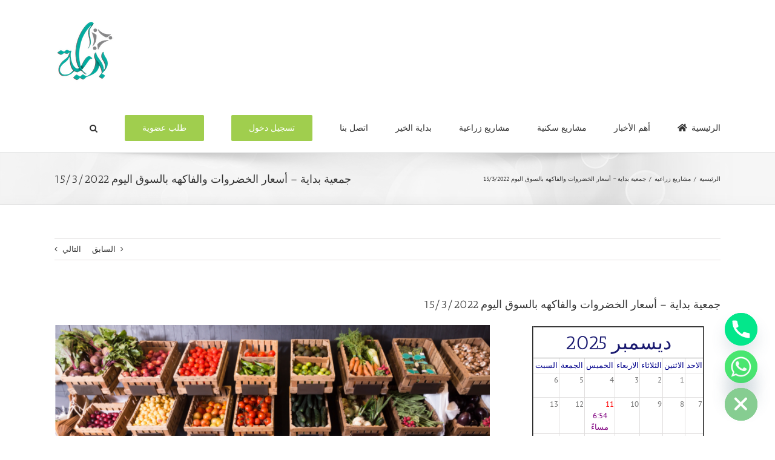

--- FILE ---
content_type: text/html; charset=UTF-8
request_url: http://bedayaa.com/2022/03/15/%D8%AC%D9%85%D8%B9%D9%8A%D8%A9-%D8%A8%D8%AF%D8%A7%D9%8A%D8%A9-%D8%A3%D8%B3%D8%B9%D8%A7%D8%B1-%D8%A7%D9%84%D8%AE%D8%B6%D8%B1%D9%88%D8%A7%D8%AA-%D9%88%D8%A7%D9%84%D9%81%D8%A7%D9%83%D9%87%D9%87-44/
body_size: 33366
content:
<!DOCTYPE html>
<html class="avada-html-layout-wide avada-html-header-position-top" dir="rtl" lang="ar" prefix="og: http://ogp.me/ns# fb: http://ogp.me/ns/fb#">
<head>
	<meta http-equiv="X-UA-Compatible" content="IE=edge" />
	<meta http-equiv="Content-Type" content="text/html; charset=utf-8"/>
	<meta name="viewport" content="width=device-width, initial-scale=1" />
				<style>								
					form#stickyelements-form input::-moz-placeholder{
						color: #4F4F4F;
					} 
					form#stickyelements-form input::-ms-input-placeholder{
						color: #4F4F4F					} 
					form#stickyelements-form input::-webkit-input-placeholder{
						color: #4F4F4F					}
					form#stickyelements-form input::placeholder{
						color: #4F4F4F					}
					form#stickyelements-form textarea::placeholder {
						color: #4F4F4F					}
					form#stickyelements-form textarea::-moz-placeholder {
						color: #4F4F4F					}					
			</style>	
			<meta name='robots' content='index, follow, max-image-preview:large, max-snippet:-1, max-video-preview:-1' />
	<style>img:is([sizes="auto" i], [sizes^="auto," i]) { contain-intrinsic-size: 3000px 1500px }</style>
	
	<!-- This site is optimized with the Yoast SEO plugin v25.3 - https://yoast.com/wordpress/plugins/seo/ -->
	<title>جمعية بداية - أسعار الخضروات والفاكهه بالسوق المصري اليوم 15/3/2022</title>
	<meta name="description" content="يهتم المواطنون خاصة ربات البيوت بمتابعة أسعار الخضروات والفاكهة يوميا في الأسواق المصرية، نظرا لأهميتها في كل منزل، وتقدم جمعية بداية لتنمية المجتمع تقريرا بأسعار الخضروات والفاكهة اليوم ، في السوق المصرية، التي جاءت على النحو التالي: أسعار الخضار اليوم: الطماطم بين 3.65 جنيه و6 جنيهات، بتراجع 25 قرشا. البطاطس بين 3.5" />
	<link rel="canonical" href="https://bedayaa.com/2022/03/15/جمعية-بداية-أسعار-الخضروات-والفاكهه-44/" />
	<meta property="og:locale" content="ar_AR" />
	<meta property="og:type" content="article" />
	<meta property="og:title" content="جمعية بداية - أسعار الخضروات والفاكهه بالسوق المصري اليوم 15/3/2022" />
	<meta property="og:description" content="يهتم المواطنون خاصة ربات البيوت بمتابعة أسعار الخضروات والفاكهة يوميا في الأسواق المصرية، نظرا لأهميتها في كل منزل، وتقدم جمعية بداية لتنمية المجتمع تقريرا بأسعار الخضروات والفاكهة اليوم ، في السوق المصرية، التي جاءت على النحو التالي: أسعار الخضار اليوم: الطماطم بين 3.65 جنيه و6 جنيهات، بتراجع 25 قرشا. البطاطس بين 3.5" />
	<meta property="og:url" content="https://bedayaa.com/2022/03/15/جمعية-بداية-أسعار-الخضروات-والفاكهه-44/" />
	<meta property="og:site_name" content="جمعية بداية لتنميه المجتمع بالمحله الكبرى" />
	<meta property="article:publisher" content="https://ar-ar.facebook.com/bedayacity/" />
	<meta property="article:published_time" content="2022-03-15T08:00:59+00:00" />
	<meta property="article:modified_time" content="2022-03-15T08:10:38+00:00" />
	<meta property="og:image" content="https://bedayaa.com/wp-content/uploads/2021/06/k.png" />
	<meta property="og:image:width" content="1108" />
	<meta property="og:image:height" content="651" />
	<meta property="og:image:type" content="image/png" />
	<meta name="author" content="admin" />
	<meta name="twitter:card" content="summary_large_image" />
	<meta name="twitter:label1" content="كُتب بواسطة" />
	<meta name="twitter:data1" content="admin" />
	<meta name="twitter:label2" content="وقت القراءة المُقدّر" />
	<meta name="twitter:data2" content="10 دقائق" />
	<script type="application/ld+json" class="yoast-schema-graph">{"@context":"https://schema.org","@graph":[{"@type":"Article","@id":"https://bedayaa.com/2022/03/15/%d8%ac%d9%85%d8%b9%d9%8a%d8%a9-%d8%a8%d8%af%d8%a7%d9%8a%d8%a9-%d8%a3%d8%b3%d8%b9%d8%a7%d8%b1-%d8%a7%d9%84%d8%ae%d8%b6%d8%b1%d9%88%d8%a7%d8%aa-%d9%88%d8%a7%d9%84%d9%81%d8%a7%d9%83%d9%87%d9%87-44/#article","isPartOf":{"@id":"https://bedayaa.com/2022/03/15/%d8%ac%d9%85%d8%b9%d9%8a%d8%a9-%d8%a8%d8%af%d8%a7%d9%8a%d8%a9-%d8%a3%d8%b3%d8%b9%d8%a7%d8%b1-%d8%a7%d9%84%d8%ae%d8%b6%d8%b1%d9%88%d8%a7%d8%aa-%d9%88%d8%a7%d9%84%d9%81%d8%a7%d9%83%d9%87%d9%87-44/"},"author":{"name":"admin","@id":"https://bedayaa.com/#/schema/person/0f3d00c404e933918c462207dd73f055"},"headline":"جمعية بداية &#8211; أسعار الخضروات والفاكهه بالسوق اليوم 15/3/2022","datePublished":"2022-03-15T08:00:59+00:00","dateModified":"2022-03-15T08:10:38+00:00","mainEntityOfPage":{"@id":"https://bedayaa.com/2022/03/15/%d8%ac%d9%85%d8%b9%d9%8a%d8%a9-%d8%a8%d8%af%d8%a7%d9%8a%d8%a9-%d8%a3%d8%b3%d8%b9%d8%a7%d8%b1-%d8%a7%d9%84%d8%ae%d8%b6%d8%b1%d9%88%d8%a7%d8%aa-%d9%88%d8%a7%d9%84%d9%81%d8%a7%d9%83%d9%87%d9%87-44/"},"wordCount":1911,"commentCount":0,"publisher":{"@id":"https://bedayaa.com/#organization"},"image":{"@id":"https://bedayaa.com/2022/03/15/%d8%ac%d9%85%d8%b9%d9%8a%d8%a9-%d8%a8%d8%af%d8%a7%d9%8a%d8%a9-%d8%a3%d8%b3%d8%b9%d8%a7%d8%b1-%d8%a7%d9%84%d8%ae%d8%b6%d8%b1%d9%88%d8%a7%d8%aa-%d9%88%d8%a7%d9%84%d9%81%d8%a7%d9%83%d9%87%d9%87-44/#primaryimage"},"thumbnailUrl":"http://bedayaa.com/wp-content/uploads/2021/06/k.png","keywords":["اسعار الخضار","اسعار الفاكهه","اسعار اليوم","الريف المصري","جمعية بداية لتنمية المجتمع","سوق العبور","وزاره التموين","وزاره الزراعه"],"articleSection":["مشاريع زراعيه"],"inLanguage":"ar","potentialAction":[{"@type":"CommentAction","name":"Comment","target":["https://bedayaa.com/2022/03/15/%d8%ac%d9%85%d8%b9%d9%8a%d8%a9-%d8%a8%d8%af%d8%a7%d9%8a%d8%a9-%d8%a3%d8%b3%d8%b9%d8%a7%d8%b1-%d8%a7%d9%84%d8%ae%d8%b6%d8%b1%d9%88%d8%a7%d8%aa-%d9%88%d8%a7%d9%84%d9%81%d8%a7%d9%83%d9%87%d9%87-44/#respond"]}]},{"@type":"WebPage","@id":"https://bedayaa.com/2022/03/15/%d8%ac%d9%85%d8%b9%d9%8a%d8%a9-%d8%a8%d8%af%d8%a7%d9%8a%d8%a9-%d8%a3%d8%b3%d8%b9%d8%a7%d8%b1-%d8%a7%d9%84%d8%ae%d8%b6%d8%b1%d9%88%d8%a7%d8%aa-%d9%88%d8%a7%d9%84%d9%81%d8%a7%d9%83%d9%87%d9%87-44/","url":"https://bedayaa.com/2022/03/15/%d8%ac%d9%85%d8%b9%d9%8a%d8%a9-%d8%a8%d8%af%d8%a7%d9%8a%d8%a9-%d8%a3%d8%b3%d8%b9%d8%a7%d8%b1-%d8%a7%d9%84%d8%ae%d8%b6%d8%b1%d9%88%d8%a7%d8%aa-%d9%88%d8%a7%d9%84%d9%81%d8%a7%d9%83%d9%87%d9%87-44/","name":"جمعية بداية - أسعار الخضروات والفاكهه بالسوق المصري اليوم 15/3/2022","isPartOf":{"@id":"https://bedayaa.com/#website"},"primaryImageOfPage":{"@id":"https://bedayaa.com/2022/03/15/%d8%ac%d9%85%d8%b9%d9%8a%d8%a9-%d8%a8%d8%af%d8%a7%d9%8a%d8%a9-%d8%a3%d8%b3%d8%b9%d8%a7%d8%b1-%d8%a7%d9%84%d8%ae%d8%b6%d8%b1%d9%88%d8%a7%d8%aa-%d9%88%d8%a7%d9%84%d9%81%d8%a7%d9%83%d9%87%d9%87-44/#primaryimage"},"image":{"@id":"https://bedayaa.com/2022/03/15/%d8%ac%d9%85%d8%b9%d9%8a%d8%a9-%d8%a8%d8%af%d8%a7%d9%8a%d8%a9-%d8%a3%d8%b3%d8%b9%d8%a7%d8%b1-%d8%a7%d9%84%d8%ae%d8%b6%d8%b1%d9%88%d8%a7%d8%aa-%d9%88%d8%a7%d9%84%d9%81%d8%a7%d9%83%d9%87%d9%87-44/#primaryimage"},"thumbnailUrl":"http://bedayaa.com/wp-content/uploads/2021/06/k.png","datePublished":"2022-03-15T08:00:59+00:00","dateModified":"2022-03-15T08:10:38+00:00","description":"يهتم المواطنون خاصة ربات البيوت بمتابعة أسعار الخضروات والفاكهة يوميا في الأسواق المصرية، نظرا لأهميتها في كل منزل، وتقدم جمعية بداية لتنمية المجتمع تقريرا بأسعار الخضروات والفاكهة اليوم ، في السوق المصرية، التي جاءت على النحو التالي: أسعار الخضار اليوم: الطماطم بين 3.65 جنيه و6 جنيهات، بتراجع 25 قرشا. البطاطس بين 3.5","breadcrumb":{"@id":"https://bedayaa.com/2022/03/15/%d8%ac%d9%85%d8%b9%d9%8a%d8%a9-%d8%a8%d8%af%d8%a7%d9%8a%d8%a9-%d8%a3%d8%b3%d8%b9%d8%a7%d8%b1-%d8%a7%d9%84%d8%ae%d8%b6%d8%b1%d9%88%d8%a7%d8%aa-%d9%88%d8%a7%d9%84%d9%81%d8%a7%d9%83%d9%87%d9%87-44/#breadcrumb"},"inLanguage":"ar","potentialAction":[{"@type":"ReadAction","target":["https://bedayaa.com/2022/03/15/%d8%ac%d9%85%d8%b9%d9%8a%d8%a9-%d8%a8%d8%af%d8%a7%d9%8a%d8%a9-%d8%a3%d8%b3%d8%b9%d8%a7%d8%b1-%d8%a7%d9%84%d8%ae%d8%b6%d8%b1%d9%88%d8%a7%d8%aa-%d9%88%d8%a7%d9%84%d9%81%d8%a7%d9%83%d9%87%d9%87-44/"]}]},{"@type":"ImageObject","inLanguage":"ar","@id":"https://bedayaa.com/2022/03/15/%d8%ac%d9%85%d8%b9%d9%8a%d8%a9-%d8%a8%d8%af%d8%a7%d9%8a%d8%a9-%d8%a3%d8%b3%d8%b9%d8%a7%d8%b1-%d8%a7%d9%84%d8%ae%d8%b6%d8%b1%d9%88%d8%a7%d8%aa-%d9%88%d8%a7%d9%84%d9%81%d8%a7%d9%83%d9%87%d9%87-44/#primaryimage","url":"http://bedayaa.com/wp-content/uploads/2021/06/k.png","contentUrl":"http://bedayaa.com/wp-content/uploads/2021/06/k.png","width":1108,"height":651,"caption":"بداية - اسعار الخضروات والفاكهه بالسوق اليوم"},{"@type":"BreadcrumbList","@id":"https://bedayaa.com/2022/03/15/%d8%ac%d9%85%d8%b9%d9%8a%d8%a9-%d8%a8%d8%af%d8%a7%d9%8a%d8%a9-%d8%a3%d8%b3%d8%b9%d8%a7%d8%b1-%d8%a7%d9%84%d8%ae%d8%b6%d8%b1%d9%88%d8%a7%d8%aa-%d9%88%d8%a7%d9%84%d9%81%d8%a7%d9%83%d9%87%d9%87-44/#breadcrumb","itemListElement":[{"@type":"ListItem","position":1,"name":"Home","item":"https://bedayaa.com/"},{"@type":"ListItem","position":2,"name":"مقالات","item":"http://bedayaa.com/journal/"},{"@type":"ListItem","position":3,"name":"جمعية بداية &#8211; أسعار الخضروات والفاكهه بالسوق اليوم 15/3/2022"}]},{"@type":"WebSite","@id":"https://bedayaa.com/#website","url":"https://bedayaa.com/","name":"جمعية بداية لتنميه المجتمع","description":"اسرة بتخاف عليك","publisher":{"@id":"https://bedayaa.com/#organization"},"potentialAction":[{"@type":"SearchAction","target":{"@type":"EntryPoint","urlTemplate":"https://bedayaa.com/?s={search_term_string}"},"query-input":{"@type":"PropertyValueSpecification","valueRequired":true,"valueName":"search_term_string"}}],"inLanguage":"ar"},{"@type":"Organization","@id":"https://bedayaa.com/#organization","name":"Bedayaa charity","url":"https://bedayaa.com/","logo":{"@type":"ImageObject","inLanguage":"ar","@id":"https://bedayaa.com/#/schema/logo/image/","url":"http://bedayaa.com/wp-content/uploads/2019/07/logo.png","contentUrl":"http://bedayaa.com/wp-content/uploads/2019/07/logo.png","width":418,"height":444,"caption":"Bedayaa charity"},"image":{"@id":"https://bedayaa.com/#/schema/logo/image/"},"sameAs":["https://ar-ar.facebook.com/bedayacity/"]},{"@type":"Person","@id":"https://bedayaa.com/#/schema/person/0f3d00c404e933918c462207dd73f055","name":"admin","image":{"@type":"ImageObject","inLanguage":"ar","@id":"https://bedayaa.com/#/schema/person/image/","url":"https://secure.gravatar.com/avatar/bdacbbdd50e56938ae43533e6e4c9b7521426685562e5094ac9c060679eb3ef4?s=96&d=mm&r=g","contentUrl":"https://secure.gravatar.com/avatar/bdacbbdd50e56938ae43533e6e4c9b7521426685562e5094ac9c060679eb3ef4?s=96&d=mm&r=g","caption":"admin"},"url":"http://bedayaa.com/author/admin/"}]}</script>
	<!-- / Yoast SEO plugin. -->


<link rel='dns-prefetch' href='//stats.wp.com' />
<link rel='dns-prefetch' href='//mypopups.com' />
<link rel='dns-prefetch' href='//fonts.googleapis.com' />
<link rel="alternate" type="application/rss+xml" title="جمعية بداية لتنميه المجتمع بالمحله الكبرى &laquo; الخلاصة" href="http://bedayaa.com/feed/" />
<link rel="alternate" type="application/rss+xml" title="جمعية بداية لتنميه المجتمع بالمحله الكبرى &laquo; خلاصة التعليقات" href="http://bedayaa.com/comments/feed/" />
					<link rel="shortcut icon" href="http://bedayaa.com/wp-content/uploads/2018/03/marker1.png" type="image/x-icon" />
		
		
		
				<link rel="alternate" type="application/rss+xml" title="جمعية بداية لتنميه المجتمع بالمحله الكبرى &laquo; جمعية بداية &#8211; أسعار الخضروات والفاكهه بالسوق اليوم 15/3/2022 خلاصة التعليقات" href="http://bedayaa.com/2022/03/15/%d8%ac%d9%85%d8%b9%d9%8a%d8%a9-%d8%a8%d8%af%d8%a7%d9%8a%d8%a9-%d8%a3%d8%b3%d8%b9%d8%a7%d8%b1-%d8%a7%d9%84%d8%ae%d8%b6%d8%b1%d9%88%d8%a7%d8%aa-%d9%88%d8%a7%d9%84%d9%81%d8%a7%d9%83%d9%87%d9%87-44/feed/" />
					<meta name="description" content="أسعار الخضروات والفاكهه بالسوق اليوم 15/3/2022  

يهتم المواطنون خاصة ربات البيوت بمتابعة أسعار الخضروات والفاكهة يوميا في الأسواق المصرية، نظرا لأهميتها في كل منزل، وتقدم جمعية بداية لتنمية المجتمع تقريرا بأسعار الخضروات والفاكهة اليوم ، في السوق المصرية، التي جاءت على النحو التالي:
أسعار الخضار"/>
				
		<meta property="og:locale" content="ar_AR"/>
		<meta property="og:type" content="article"/>
		<meta property="og:site_name" content="جمعية بداية لتنميه المجتمع بالمحله الكبرى"/>
		<meta property="og:title" content="جمعية بداية - أسعار الخضروات والفاكهه بالسوق المصري اليوم 15/3/2022"/>
				<meta property="og:description" content="أسعار الخضروات والفاكهه بالسوق اليوم 15/3/2022  

يهتم المواطنون خاصة ربات البيوت بمتابعة أسعار الخضروات والفاكهة يوميا في الأسواق المصرية، نظرا لأهميتها في كل منزل، وتقدم جمعية بداية لتنمية المجتمع تقريرا بأسعار الخضروات والفاكهة اليوم ، في السوق المصرية، التي جاءت على النحو التالي:
أسعار الخضار"/>
				<meta property="og:url" content="http://bedayaa.com/2022/03/15/%d8%ac%d9%85%d8%b9%d9%8a%d8%a9-%d8%a8%d8%af%d8%a7%d9%8a%d8%a9-%d8%a3%d8%b3%d8%b9%d8%a7%d8%b1-%d8%a7%d9%84%d8%ae%d8%b6%d8%b1%d9%88%d8%a7%d8%aa-%d9%88%d8%a7%d9%84%d9%81%d8%a7%d9%83%d9%87%d9%87-44/"/>
										<meta property="article:published_time" content="2022-03-15T08:00:59+00:00"/>
							<meta property="article:modified_time" content="2022-03-15T08:10:38+00:00"/>
								<meta name="author" content="admin"/>
								<meta property="og:image" content="http://bedayaa.com/wp-content/uploads/2021/06/k.png"/>
		<meta property="og:image:width" content="1108"/>
		<meta property="og:image:height" content="651"/>
		<meta property="og:image:type" content="image/png"/>
				<script type="text/javascript">
/* <![CDATA[ */
window._wpemojiSettings = {"baseUrl":"https:\/\/s.w.org\/images\/core\/emoji\/16.0.1\/72x72\/","ext":".png","svgUrl":"https:\/\/s.w.org\/images\/core\/emoji\/16.0.1\/svg\/","svgExt":".svg","source":{"concatemoji":"http:\/\/bedayaa.com\/wp-includes\/js\/wp-emoji-release.min.js?ver=6.8.3"}};
/*! This file is auto-generated */
!function(s,n){var o,i,e;function c(e){try{var t={supportTests:e,timestamp:(new Date).valueOf()};sessionStorage.setItem(o,JSON.stringify(t))}catch(e){}}function p(e,t,n){e.clearRect(0,0,e.canvas.width,e.canvas.height),e.fillText(t,0,0);var t=new Uint32Array(e.getImageData(0,0,e.canvas.width,e.canvas.height).data),a=(e.clearRect(0,0,e.canvas.width,e.canvas.height),e.fillText(n,0,0),new Uint32Array(e.getImageData(0,0,e.canvas.width,e.canvas.height).data));return t.every(function(e,t){return e===a[t]})}function u(e,t){e.clearRect(0,0,e.canvas.width,e.canvas.height),e.fillText(t,0,0);for(var n=e.getImageData(16,16,1,1),a=0;a<n.data.length;a++)if(0!==n.data[a])return!1;return!0}function f(e,t,n,a){switch(t){case"flag":return n(e,"\ud83c\udff3\ufe0f\u200d\u26a7\ufe0f","\ud83c\udff3\ufe0f\u200b\u26a7\ufe0f")?!1:!n(e,"\ud83c\udde8\ud83c\uddf6","\ud83c\udde8\u200b\ud83c\uddf6")&&!n(e,"\ud83c\udff4\udb40\udc67\udb40\udc62\udb40\udc65\udb40\udc6e\udb40\udc67\udb40\udc7f","\ud83c\udff4\u200b\udb40\udc67\u200b\udb40\udc62\u200b\udb40\udc65\u200b\udb40\udc6e\u200b\udb40\udc67\u200b\udb40\udc7f");case"emoji":return!a(e,"\ud83e\udedf")}return!1}function g(e,t,n,a){var r="undefined"!=typeof WorkerGlobalScope&&self instanceof WorkerGlobalScope?new OffscreenCanvas(300,150):s.createElement("canvas"),o=r.getContext("2d",{willReadFrequently:!0}),i=(o.textBaseline="top",o.font="600 32px Arial",{});return e.forEach(function(e){i[e]=t(o,e,n,a)}),i}function t(e){var t=s.createElement("script");t.src=e,t.defer=!0,s.head.appendChild(t)}"undefined"!=typeof Promise&&(o="wpEmojiSettingsSupports",i=["flag","emoji"],n.supports={everything:!0,everythingExceptFlag:!0},e=new Promise(function(e){s.addEventListener("DOMContentLoaded",e,{once:!0})}),new Promise(function(t){var n=function(){try{var e=JSON.parse(sessionStorage.getItem(o));if("object"==typeof e&&"number"==typeof e.timestamp&&(new Date).valueOf()<e.timestamp+604800&&"object"==typeof e.supportTests)return e.supportTests}catch(e){}return null}();if(!n){if("undefined"!=typeof Worker&&"undefined"!=typeof OffscreenCanvas&&"undefined"!=typeof URL&&URL.createObjectURL&&"undefined"!=typeof Blob)try{var e="postMessage("+g.toString()+"("+[JSON.stringify(i),f.toString(),p.toString(),u.toString()].join(",")+"));",a=new Blob([e],{type:"text/javascript"}),r=new Worker(URL.createObjectURL(a),{name:"wpTestEmojiSupports"});return void(r.onmessage=function(e){c(n=e.data),r.terminate(),t(n)})}catch(e){}c(n=g(i,f,p,u))}t(n)}).then(function(e){for(var t in e)n.supports[t]=e[t],n.supports.everything=n.supports.everything&&n.supports[t],"flag"!==t&&(n.supports.everythingExceptFlag=n.supports.everythingExceptFlag&&n.supports[t]);n.supports.everythingExceptFlag=n.supports.everythingExceptFlag&&!n.supports.flag,n.DOMReady=!1,n.readyCallback=function(){n.DOMReady=!0}}).then(function(){return e}).then(function(){var e;n.supports.everything||(n.readyCallback(),(e=n.source||{}).concatemoji?t(e.concatemoji):e.wpemoji&&e.twemoji&&(t(e.twemoji),t(e.wpemoji)))}))}((window,document),window._wpemojiSettings);
/* ]]> */
</script>
<link rel='stylesheet' id='layerslider-css' href='http://bedayaa.com/wp-content/plugins/LayerSlider/assets/static/layerslider/css/layerslider.css?ver=7.9.6' type='text/css' media='all' />
<link rel='stylesheet' id='ls-google-fonts-css' href='https://fonts.googleapis.com/css?family=Poppins:100,100i,200,200i,300,300i,400,400i,500,500i,600,600i,700,700i,800,800i,900,900i' type='text/css' media='all' />
<style id='wp-emoji-styles-inline-css' type='text/css'>

	img.wp-smiley, img.emoji {
		display: inline !important;
		border: none !important;
		box-shadow: none !important;
		height: 1em !important;
		width: 1em !important;
		margin: 0 0.07em !important;
		vertical-align: -0.1em !important;
		background: none !important;
		padding: 0 !important;
	}
</style>
<link rel='stylesheet' id='wp-components-rtl-css' href='http://bedayaa.com/wp-includes/css/dist/components/style-rtl.min.css?ver=6.8.3' type='text/css' media='all' />
<link rel='stylesheet' id='wp-preferences-css' href='http://bedayaa.com/wp-includes/css/dist/preferences/style.min.css?ver=6.8.3' type='text/css' media='all' />
<link rel='stylesheet' id='wp-block-editor-rtl-css' href='http://bedayaa.com/wp-includes/css/dist/block-editor/style-rtl.min.css?ver=6.8.3' type='text/css' media='all' />
<link rel='stylesheet' id='popup-maker-block-library-style-css' href='http://bedayaa.com/wp-content/plugins/popup-maker/dist/packages/block-library-style-rtl.css?ver=dbea705cfafe089d65f1' type='text/css' media='all' />
<link rel='stylesheet' id='mediaelement-css' href='http://bedayaa.com/wp-includes/js/mediaelement/mediaelementplayer-legacy.min.css?ver=4.2.17' type='text/css' media='all' />
<link rel='stylesheet' id='wp-mediaelement-css' href='http://bedayaa.com/wp-includes/js/mediaelement/wp-mediaelement.min.css?ver=6.8.3' type='text/css' media='all' />
<style id='jetpack-sharing-buttons-style-inline-css' type='text/css'>
.jetpack-sharing-buttons__services-list{display:flex;flex-direction:row;flex-wrap:wrap;gap:0;list-style-type:none;margin:5px;padding:0}.jetpack-sharing-buttons__services-list.has-small-icon-size{font-size:12px}.jetpack-sharing-buttons__services-list.has-normal-icon-size{font-size:16px}.jetpack-sharing-buttons__services-list.has-large-icon-size{font-size:24px}.jetpack-sharing-buttons__services-list.has-huge-icon-size{font-size:36px}@media print{.jetpack-sharing-buttons__services-list{display:none!important}}.editor-styles-wrapper .wp-block-jetpack-sharing-buttons{gap:0;padding-inline-start:0}ul.jetpack-sharing-buttons__services-list.has-background{padding:1.25em 2.375em}
</style>
<link rel='stylesheet' id='chaty-front-css-css' href='http://bedayaa.com/wp-content/plugins/chaty/css/chaty-front.min.css?ver=3.5.01676542749' type='text/css' media='all' />
<link rel='stylesheet' id='popup-maker-site-css' href='//bedayaa.com/wp-content/uploads/pum/pum-site-styles.css?generated=1755223907&#038;ver=1.21.5' type='text/css' media='all' />
<link rel='stylesheet' id='mystickyelements-google-fonts-css' href='https://fonts.googleapis.com/css?family=Poppins%3A400%2C500%2C600%2C700&#038;ver=6.8.3' type='text/css' media='all' />
<link rel='stylesheet' id='font-awesome-css-css' href='http://bedayaa.com/wp-content/plugins/mystickyelements/css/font-awesome.min.css?ver=2.3.3' type='text/css' media='all' />
<link rel='stylesheet' id='mystickyelements-front-css-css' href='http://bedayaa.com/wp-content/plugins/mystickyelements/css/mystickyelements-front.min.css?ver=2.3.3' type='text/css' media='all' />
<link rel='stylesheet' id='intl-tel-input-css' href='http://bedayaa.com/wp-content/plugins/mystickyelements/intl-tel-input-src/build/css/intlTelInput.css?ver=2.3.3' type='text/css' media='all' />
<link rel='stylesheet' id='fusion-dynamic-css-css' href='http://bedayaa.com/wp-content/uploads/fusion-styles/afd29c4fee77200d87aa951fc0b2316b.min.css?ver=3.14' type='text/css' media='all' />
<script type="text/javascript" src="http://bedayaa.com/wp-includes/js/jquery/jquery.min.js?ver=3.7.1" id="jquery-core-js"></script>
<script type="text/javascript" src="http://bedayaa.com/wp-includes/js/jquery/jquery-migrate.min.js?ver=3.4.1" id="jquery-migrate-js"></script>
<script type="text/javascript" id="layerslider-utils-js-extra">
/* <![CDATA[ */
var LS_Meta = {"v":"7.9.6","fixGSAP":"1"};
/* ]]> */
</script>
<script type="text/javascript" src="http://bedayaa.com/wp-content/plugins/LayerSlider/assets/static/layerslider/js/layerslider.utils.js?ver=7.9.6" id="layerslider-utils-js"></script>
<script type="text/javascript" src="http://bedayaa.com/wp-content/plugins/LayerSlider/assets/static/layerslider/js/layerslider.kreaturamedia.jquery.js?ver=7.9.6" id="layerslider-js"></script>
<script type="text/javascript" src="http://bedayaa.com/wp-content/plugins/LayerSlider/assets/static/layerslider/js/layerslider.transitions.js?ver=7.9.6" id="layerslider-transitions-js"></script>
<script type="text/javascript" src="https://mypopups.com/api/embed/element?sub=6500df1c-020c-11ee-9ddb-309c23ce08f7-isiqjpgkjl&amp;ver=1.2.8" id="wp_mypopups-mariam111513-js"></script>
<meta name="generator" content="Powered by LayerSlider 7.9.6 - Build Heros, Sliders, and Popups. Create Animations and Beautiful, Rich Web Content as Easy as Never Before on WordPress." />
<!-- LayerSlider updates and docs at: https://layerslider.com -->
<link rel="https://api.w.org/" href="http://bedayaa.com/wp-json/" /><link rel="alternate" title="JSON" type="application/json" href="http://bedayaa.com/wp-json/wp/v2/posts/25293" /><link rel="EditURI" type="application/rsd+xml" title="RSD" href="http://bedayaa.com/xmlrpc.php?rsd" />
<meta name="generator" content="WordPress 6.8.3" />
<link rel='shortlink' href='http://bedayaa.com/?p=25293' />
<link rel="alternate" title="oEmbed (JSON)" type="application/json+oembed" href="http://bedayaa.com/wp-json/oembed/1.0/embed?url=http%3A%2F%2Fbedayaa.com%2F2022%2F03%2F15%2F%25d8%25ac%25d9%2585%25d8%25b9%25d9%258a%25d8%25a9-%25d8%25a8%25d8%25af%25d8%25a7%25d9%258a%25d8%25a9-%25d8%25a3%25d8%25b3%25d8%25b9%25d8%25a7%25d8%25b1-%25d8%25a7%25d9%2584%25d8%25ae%25d8%25b6%25d8%25b1%25d9%2588%25d8%25a7%25d8%25aa-%25d9%2588%25d8%25a7%25d9%2584%25d9%2581%25d8%25a7%25d9%2583%25d9%2587%25d9%2587-44%2F" />
<link rel="alternate" title="oEmbed (XML)" type="text/xml+oembed" href="http://bedayaa.com/wp-json/oembed/1.0/embed?url=http%3A%2F%2Fbedayaa.com%2F2022%2F03%2F15%2F%25d8%25ac%25d9%2585%25d8%25b9%25d9%258a%25d8%25a9-%25d8%25a8%25d8%25af%25d8%25a7%25d9%258a%25d8%25a9-%25d8%25a3%25d8%25b3%25d8%25b9%25d8%25a7%25d8%25b1-%25d8%25a7%25d9%2584%25d8%25ae%25d8%25b6%25d8%25b1%25d9%2588%25d8%25a7%25d8%25aa-%25d9%2588%25d8%25a7%25d9%2584%25d9%2581%25d8%25a7%25d9%2583%25d9%2587%25d9%2587-44%2F&#038;format=xml" />
<meta name="mpu-version" content="1.2.8" />	<style>img#wpstats{display:none}</style>
		<style type="text/css" id="css-fb-visibility">@media screen and (max-width: 640px){.fusion-no-small-visibility{display:none !important;}body .sm-text-align-center{text-align:center !important;}body .sm-text-align-left{text-align:left !important;}body .sm-text-align-right{text-align:right !important;}body .sm-text-align-justify{text-align:justify !important;}body .sm-flex-align-center{justify-content:center !important;}body .sm-flex-align-flex-start{justify-content:flex-start !important;}body .sm-flex-align-flex-end{justify-content:flex-end !important;}body .sm-mx-auto{margin-left:auto !important;margin-right:auto !important;}body .sm-ml-auto{margin-left:auto !important;}body .sm-mr-auto{margin-right:auto !important;}body .fusion-absolute-position-small{position:absolute;top:auto;width:100%;}.awb-sticky.awb-sticky-small{ position: sticky; top: var(--awb-sticky-offset,0); }}@media screen and (min-width: 641px) and (max-width: 1024px){.fusion-no-medium-visibility{display:none !important;}body .md-text-align-center{text-align:center !important;}body .md-text-align-left{text-align:left !important;}body .md-text-align-right{text-align:right !important;}body .md-text-align-justify{text-align:justify !important;}body .md-flex-align-center{justify-content:center !important;}body .md-flex-align-flex-start{justify-content:flex-start !important;}body .md-flex-align-flex-end{justify-content:flex-end !important;}body .md-mx-auto{margin-left:auto !important;margin-right:auto !important;}body .md-ml-auto{margin-left:auto !important;}body .md-mr-auto{margin-right:auto !important;}body .fusion-absolute-position-medium{position:absolute;top:auto;width:100%;}.awb-sticky.awb-sticky-medium{ position: sticky; top: var(--awb-sticky-offset,0); }}@media screen and (min-width: 1025px){.fusion-no-large-visibility{display:none !important;}body .lg-text-align-center{text-align:center !important;}body .lg-text-align-left{text-align:left !important;}body .lg-text-align-right{text-align:right !important;}body .lg-text-align-justify{text-align:justify !important;}body .lg-flex-align-center{justify-content:center !important;}body .lg-flex-align-flex-start{justify-content:flex-start !important;}body .lg-flex-align-flex-end{justify-content:flex-end !important;}body .lg-mx-auto{margin-left:auto !important;margin-right:auto !important;}body .lg-ml-auto{margin-left:auto !important;}body .lg-mr-auto{margin-right:auto !important;}body .fusion-absolute-position-large{position:absolute;top:auto;width:100%;}.awb-sticky.awb-sticky-large{ position: sticky; top: var(--awb-sticky-offset,0); }}</style><meta name="bmi-version" content="2.0.0" />      <script defer type="text/javascript" id="bmip-js-inline-remove-js">
        function objectToQueryString(obj){
          return Object.keys(obj).map(key => key + '=' + obj[key]).join('&');
        }

        function globalBMIKeepAlive() {
          let xhr = new XMLHttpRequest();
          let data = { action: "bmip_keepalive", token: "bmip", f: "refresh" };
          let url = 'http://bedayaa.com/wp-admin/admin-ajax.php' + '?' + objectToQueryString(data);
          xhr.open('POST', url, true);
          xhr.setRequestHeader("X-Requested-With", "XMLHttpRequest");
          xhr.onreadystatechange = function () {
            if (xhr.readyState === 4) {
              let response;
              if (response = JSON.parse(xhr.responseText)) {
                if (typeof response.status != 'undefined' && response.status === 'success') {
                  //setTimeout(globalBMIKeepAlive, 3000);
                } else {
                  //setTimeout(globalBMIKeepAlive, 20000);
                }
              }
            }
          };

          xhr.send(JSON.stringify(data));
        }

        document.querySelector('#bmip-js-inline-remove-js').remove();
      </script>
      		<script type="text/javascript">
			var doc = document.documentElement;
			doc.setAttribute( 'data-useragent', navigator.userAgent );
		</script>
		
	</head>

<body class="rtl wp-singular post-template-default single single-post postid-25293 single-format-image wp-theme-Avada fusion-image-hovers fusion-pagination-sizing fusion-button_type-flat fusion-button_span-no fusion-button_gradient-linear avada-image-rollover-circle-yes avada-image-rollover-yes avada-image-rollover-direction-left fusion-body no-tablet-sticky-header no-mobile-sticky-header no-mobile-slidingbar no-mobile-totop avada-has-rev-slider-styles fusion-disable-outline fusion-sub-menu-fade mobile-logo-pos-left layout-wide-mode avada-has-boxed-modal-shadow-none layout-scroll-offset-full avada-has-zero-margin-offset-top fusion-top-header menu-text-align-center mobile-menu-design-modern fusion-show-pagination-text fusion-header-layout-v1 avada-responsive avada-footer-fx-none avada-menu-highlight-style-bar fusion-search-form-clean fusion-main-menu-search-overlay fusion-avatar-circle avada-dropdown-styles avada-blog-layout-large avada-blog-archive-layout-large avada-header-shadow-no avada-menu-icon-position-left avada-has-megamenu-shadow avada-has-mainmenu-dropdown-divider avada-has-main-nav-search-icon avada-has-breadcrumb-mobile-hidden avada-has-titlebar-bar_and_content avada-has-pagination-padding avada-flyout-menu-direction-fade avada-ec-views-v1" data-awb-post-id="25293">
		<a class="skip-link screen-reader-text" href="#content">Skip to content</a>

	<div id="boxed-wrapper">
		
		<div id="wrapper" class="fusion-wrapper">
			<div id="home" style="position:relative;top:-1px;"></div>
							
					
			<header class="fusion-header-wrapper">
				<div class="fusion-header-v1 fusion-logo-alignment fusion-logo-left fusion-sticky-menu-1 fusion-sticky-logo- fusion-mobile-logo-  fusion-mobile-menu-design-modern">
					<div class="fusion-header-sticky-height"></div>
<div class="fusion-header">
	<div class="fusion-row">
					<div class="fusion-logo" data-margin-top="31px" data-margin-bottom="31px" data-margin-left="0px" data-margin-right="0px">
			<a class="fusion-logo-link"  href="http://bedayaa.com/" >

						<!-- standard logo -->
			<img src="http://bedayaa.com/wp-content/uploads/2022/04/logo.png" srcset="http://bedayaa.com/wp-content/uploads/2022/04/logo.png 1x" width="100" height="106" alt="جمعية بداية لتنميه المجتمع بالمحله الكبرى Logo" data-retina_logo_url="" class="fusion-standard-logo" />

			
					</a>
		</div>		<nav class="fusion-main-menu" aria-label="Main Menu"><div class="fusion-overlay-search">		<form role="search" class="searchform fusion-search-form  fusion-search-form-clean" method="get" action="http://bedayaa.com/">
			<div class="fusion-search-form-content">

				
				<div class="fusion-search-field search-field">
					<label><span class="screen-reader-text">البحث عن:</span>
													<input type="search" value="" name="s" class="s" placeholder="بحث..." required aria-required="true" aria-label="بحث..."/>
											</label>
				</div>
				<div class="fusion-search-button search-button">
					<input type="submit" class="fusion-search-submit searchsubmit" aria-label="Search" value="&#xf002;" />
									</div>

				
			</div>


			
		</form>
		<div class="fusion-search-spacer"></div><a href="#" role="button" aria-label="Close Search" class="fusion-close-search"></a></div><ul id="menu-bedaya-main-menu" class="fusion-menu"><li  id="menu-item-18"  class="menu-item menu-item-type-post_type menu-item-object-page menu-item-home menu-item-18"  data-item-id="18"><a  href="http://bedayaa.com/" class="fusion-flex-link fusion-bar-highlight"><span class="menu-text">الرئيسية</span><span class="fusion-megamenu-icon fusion-megamenu-icon-left"><i class="glyphicon  fa fa-home" aria-hidden="true"></i></span></a></li><li  id="menu-item-15"  class="menu-item menu-item-type-post_type menu-item-object-page current_page_parent menu-item-has-children menu-item-15 fusion-dropdown-menu"  data-item-id="15"><a  href="http://bedayaa.com/journal/" class="fusion-bar-highlight"><span class="menu-text">أهم الأخبار</span></a><ul class="sub-menu"><li  id="menu-item-15013"  class="menu-item menu-item-type-taxonomy menu-item-object-category menu-item-has-children menu-item-15013 fusion-dropdown-submenu" ><a  target="_blank" rel="noopener noreferrer" href="http://bedayaa.com/category/%d9%85%d8%b4%d8%a7%d8%b1%d9%8a%d8%b9-%d8%b3%d9%83%d9%86%d9%8a%d8%a9/%d8%a7%d9%84%d8%b9%d8%a7%d8%b5%d9%85%d9%87-%d8%a7%d9%84%d8%ac%d8%af%d9%8a%d8%af%d9%87/" class="fusion-bar-highlight"><span>اخبار العاصمه الجديده</span></a><ul class="sub-menu"><li  id="menu-item-16007"  class="menu-item menu-item-type-post_type menu-item-object-page menu-item-16007" ><a  href="http://bedayaa.com/%d9%83%d9%88%d9%85%d8%a8%d8%a7%d9%88%d9%86%d8%af-%d9%84%d9%88%d8%b3%d9%8a%d8%a7%d9%84-%d8%a8%d8%a7%d9%84%d8%b9%d8%a7%d8%b5%d9%85%d8%a9-%d8%a7%d9%84%d8%ac%d8%af%d9%8a%d8%af%d8%a9/" class="fusion-bar-highlight"><span>كمبوند لوسيال بالعاصمة الادارية الجديدة</span></a></li></ul></li><li  id="menu-item-15014"  class="menu-item menu-item-type-taxonomy menu-item-object-category current-post-ancestor current-menu-parent current-post-parent menu-item-15014 fusion-dropdown-submenu" ><a  href="http://bedayaa.com/category/%d9%85%d8%b4%d8%a7%d8%b1%d9%8a%d8%b9-%d8%b2%d8%b1%d8%a7%d8%b9%d9%8a%d9%87/" class="fusion-bar-highlight"><span>اخبار الزراعه</span></a></li><li  id="menu-item-15017"  class="menu-item menu-item-type-taxonomy menu-item-object-category menu-item-15017 fusion-dropdown-submenu" ><a  href="http://bedayaa.com/category/%d8%a7%d9%84%d8%ae%d9%8a%d8%b1/" class="fusion-bar-highlight"><span>اخبار الخير</span></a></li></ul></li><li  id="menu-item-15015"  class="menu-item menu-item-type-taxonomy menu-item-object-category menu-item-has-children menu-item-15015 fusion-dropdown-menu"  data-item-id="15015"><a  href="http://bedayaa.com/category/%d9%85%d8%b4%d8%a7%d8%b1%d9%8a%d8%b9-%d8%b3%d9%83%d9%86%d9%8a%d8%a9/" class="fusion-bar-highlight"><span class="menu-text">مشاريع سكنية</span></a><ul class="sub-menu"><li  id="menu-item-13994"  class="menu-item menu-item-type-post_type menu-item-object-page menu-item-13994 fusion-dropdown-submenu" ><a  href="http://bedayaa.com/dokky-project/" class="fusion-bar-highlight"><span>سيتى سينترال الدقي</span></a></li><li  id="menu-item-13492"  class="menu-item menu-item-type-post_type menu-item-object-page menu-item-13492 fusion-dropdown-submenu" ><a  href="http://bedayaa.com/capital-project/" class="fusion-bar-highlight"><span>لوسيال العاصمه الادارية</span></a></li><li  id="menu-item-31265"  class="menu-item menu-item-type-post_type menu-item-object-page menu-item-has-children menu-item-31265 fusion-dropdown-submenu" ><a  href="http://bedayaa.com/%d9%83%d9%85%d8%a8%d9%88%d9%86%d8%af-%d9%85%d9%8a%d9%84%d9%8a%d8%a7-%d8%a7%d9%84%d8%b9%d9%84%d9%85%d9%8a%d9%86-%d8%a7%d9%84%d8%ac%d8%af%d9%8a%d8%af%d8%a9/" class="fusion-bar-highlight"><span>ميليا العلمين الجديدة</span></a><ul class="sub-menu"><li  id="menu-item-31271"  class="menu-item menu-item-type-taxonomy menu-item-object-category menu-item-31271" ><a  href="http://bedayaa.com/category/%d9%85%d8%b4%d8%a7%d8%b1%d9%8a%d8%b9-%d8%b3%d9%83%d9%86%d9%8a%d8%a9/%d9%85%d9%8a%d9%84%d9%8a%d8%a7-%d8%a7%d9%84%d8%b9%d9%84%d9%85%d9%8a%d9%86-%d8%a7%d9%84%d8%ac%d8%af%d9%8a%d8%af%d8%a9/" class="fusion-bar-highlight"><span>دليل شامل عن العلمين</span></a></li></ul></li></ul></li><li  id="menu-item-14166"  class="menu-item menu-item-type-post_type menu-item-object-page menu-item-has-children menu-item-14166 fusion-dropdown-menu"  data-item-id="14166"><a  href="http://bedayaa.com/%d8%a7%d9%84%d8%b1%d9%8a%d9%81-%d8%a7%d9%84%d9%85%d8%b5%d8%b1%d9%8a/" class="fusion-bar-highlight"><span class="menu-text">مشاريع زراعية</span></a><ul class="sub-menu"><li  id="menu-item-18098"  class="menu-item menu-item-type-post_type menu-item-object-page menu-item-has-children menu-item-18098 fusion-dropdown-submenu" ><a  href="http://bedayaa.com/agriculture/" class="fusion-bar-highlight"><span>مشروع المنيا الزراعى – جمعية بداية لتنمية المجتمع</span></a><ul class="sub-menu"><li  id="menu-item-13321"  class="menu-item menu-item-type-custom menu-item-object-custom menu-item-has-children menu-item-13321" ><a  href="#" class="fusion-bar-highlight"><span>المرجع الزراعى</span></a><ul class="sub-menu"><li  id="menu-item-23399"  class="menu-item menu-item-type-taxonomy menu-item-object-category menu-item-23399" ><a  href="http://bedayaa.com/category/%d9%85%d8%b4%d8%a7%d8%b1%d9%8a%d8%b9-%d8%b2%d8%b1%d8%a7%d8%b9%d9%8a%d9%87/%d8%a7%d8%b3%d8%aa%d8%b5%d9%84%d8%a7%d8%ad-%d8%a7%d9%84%d8%b5%d8%ad%d8%b1%d8%a7%d8%a1/" class="fusion-bar-highlight"><span>استصلاح الصحراء</span></a></li><li  id="menu-item-28660"  class="menu-item menu-item-type-taxonomy menu-item-object-category menu-item-28660" ><a  href="http://bedayaa.com/category/%d9%85%d8%b4%d8%a7%d8%b1%d9%8a%d8%b9-%d8%b2%d8%b1%d8%a7%d8%b9%d9%8a%d9%87/%d9%85%d8%ad%d8%a7%d8%b5%d9%8a%d9%84-%d8%aa%d8%ac%d9%88%d8%af-%d8%a8%d8%a3%d8%b1%d8%b6-%d8%a7%d9%84%d9%85%d9%86%d9%8a%d8%a7/" class="fusion-bar-highlight"><span>محاصيل تجود بأرض المنيا</span></a></li><li  id="menu-item-22004"  class="menu-item menu-item-type-taxonomy menu-item-object-category menu-item-22004" ><a  href="http://bedayaa.com/category/%d9%85%d8%b4%d8%a7%d8%b1%d9%8a%d8%b9-%d8%b2%d8%b1%d8%a7%d8%b9%d9%8a%d9%87/%d8%aa%d8%b7%d8%a8%d9%8a%d9%82%d8%a7%d8%aa-%d8%b2%d8%b1%d8%a7%d8%b9%d9%8a%d8%a9/" class="fusion-bar-highlight"><span>مشاريع ناجحة</span></a></li><li  id="menu-item-22177"  class="menu-item menu-item-type-taxonomy menu-item-object-category menu-item-22177" ><a  href="http://bedayaa.com/category/%d9%85%d8%b4%d8%a7%d8%b1%d9%8a%d8%b9-%d8%b2%d8%b1%d8%a7%d8%b9%d9%8a%d9%87/%d8%a7%d8%b1%d8%b4%d8%a7%d8%af%d8%a7%d8%aa-%d9%84%d9%84%d9%85%d8%ad%d8%a7%d8%b5%d9%8a%d9%84/" class="fusion-bar-highlight"><span>ارشادات للمحاصيل</span></a></li><li  id="menu-item-22008"  class="menu-item menu-item-type-taxonomy menu-item-object-category menu-item-22008" ><a  href="http://bedayaa.com/category/%d9%85%d8%b4%d8%a7%d8%b1%d9%8a%d8%b9-%d8%b2%d8%b1%d8%a7%d8%b9%d9%8a%d9%87/%d8%a7%d9%84%d8%ba%d8%b0%d8%a7%d8%a1-%d8%a7%d9%84%d8%b5%d8%ad%d9%8a/" class="fusion-bar-highlight"><span>الغذاء الصحى</span></a></li><li  id="menu-item-22490"  class="menu-item menu-item-type-taxonomy menu-item-object-category menu-item-22490" ><a  href="http://bedayaa.com/category/%d9%85%d8%b4%d8%a7%d8%b1%d9%8a%d8%b9-%d8%b2%d8%b1%d8%a7%d8%b9%d9%8a%d9%87/%d9%85%d8%b3%d8%aa%d9%84%d8%b2%d9%85%d8%a7%d8%aa-%d8%ba%d8%b0%d8%a7%d8%a6%d9%8a%d9%87/" class="fusion-bar-highlight"><span>المستلزمات والمواد الغذائية</span></a></li></ul></li></ul></li></ul></li><li  id="menu-item-13322"  class="menu-item menu-item-type-custom menu-item-object-custom menu-item-has-children menu-item-13322 fusion-dropdown-menu"  data-item-id="13322"><a  href="http://bedayaa.com/mission/" class="fusion-bar-highlight"><span class="menu-text">بداية الخير</span></a><ul class="sub-menu"><li  id="menu-item-17132"  class="menu-item menu-item-type-taxonomy menu-item-object-category menu-item-17132 fusion-dropdown-submenu" ><a  href="http://bedayaa.com/category/%d8%a7%d9%84%d8%ae%d9%8a%d8%b1/" class="fusion-bar-highlight"><span>الخير</span></a></li></ul></li><li  id="menu-item-13323"  class="menu-item menu-item-type-custom menu-item-object-custom menu-item-13323"  data-item-id="13323"><a  href="/contact/" class="fusion-bar-highlight"><span class="menu-text">اتصل بنا</span></a></li><li  id="menu-item-13337"  class="menu-item menu-item-type-custom menu-item-object-custom menu-item-13337 fusion-menu-item-button"  data-item-id="13337"><a  href="http://app.bedayaa.com" class="fusion-bar-highlight"><span class="menu-text fusion-button button-default button-large">تسجيل دخول</span></a></li><li  id="menu-item-13338"  class="menu-item menu-item-type-custom menu-item-object-custom menu-item-13338 fusion-menu-item-button"  data-item-id="13338"><a  href="http://app.bedayaa.com/membership/request" class="fusion-bar-highlight"><span class="menu-text fusion-button button-default button-large">طلب عضوية</span></a></li><li class="fusion-custom-menu-item fusion-main-menu-search fusion-search-overlay"><a class="fusion-main-menu-icon fusion-bar-highlight" href="#" aria-label="Search" data-title="Search" title="Search" role="button" aria-expanded="false"></a></li></ul></nav><nav class="fusion-main-menu fusion-sticky-menu" aria-label="Main Menu Sticky"><div class="fusion-overlay-search">		<form role="search" class="searchform fusion-search-form  fusion-search-form-clean" method="get" action="http://bedayaa.com/">
			<div class="fusion-search-form-content">

				
				<div class="fusion-search-field search-field">
					<label><span class="screen-reader-text">البحث عن:</span>
													<input type="search" value="" name="s" class="s" placeholder="بحث..." required aria-required="true" aria-label="بحث..."/>
											</label>
				</div>
				<div class="fusion-search-button search-button">
					<input type="submit" class="fusion-search-submit searchsubmit" aria-label="Search" value="&#xf002;" />
									</div>

				
			</div>


			
		</form>
		<div class="fusion-search-spacer"></div><a href="#" role="button" aria-label="Close Search" class="fusion-close-search"></a></div><ul id="menu-bedaya-main-menu-1" class="fusion-menu"><li   class="menu-item menu-item-type-post_type menu-item-object-page menu-item-home menu-item-18"  data-item-id="18"><a  href="http://bedayaa.com/" class="fusion-flex-link fusion-bar-highlight"><span class="menu-text">الرئيسية</span><span class="fusion-megamenu-icon fusion-megamenu-icon-left"><i class="glyphicon  fa fa-home" aria-hidden="true"></i></span></a></li><li   class="menu-item menu-item-type-post_type menu-item-object-page current_page_parent menu-item-has-children menu-item-15 fusion-dropdown-menu"  data-item-id="15"><a  href="http://bedayaa.com/journal/" class="fusion-bar-highlight"><span class="menu-text">أهم الأخبار</span></a><ul class="sub-menu"><li   class="menu-item menu-item-type-taxonomy menu-item-object-category menu-item-has-children menu-item-15013 fusion-dropdown-submenu" ><a  target="_blank" rel="noopener noreferrer" href="http://bedayaa.com/category/%d9%85%d8%b4%d8%a7%d8%b1%d9%8a%d8%b9-%d8%b3%d9%83%d9%86%d9%8a%d8%a9/%d8%a7%d9%84%d8%b9%d8%a7%d8%b5%d9%85%d9%87-%d8%a7%d9%84%d8%ac%d8%af%d9%8a%d8%af%d9%87/" class="fusion-bar-highlight"><span>اخبار العاصمه الجديده</span></a><ul class="sub-menu"><li   class="menu-item menu-item-type-post_type menu-item-object-page menu-item-16007" ><a  href="http://bedayaa.com/%d9%83%d9%88%d9%85%d8%a8%d8%a7%d9%88%d9%86%d8%af-%d9%84%d9%88%d8%b3%d9%8a%d8%a7%d9%84-%d8%a8%d8%a7%d9%84%d8%b9%d8%a7%d8%b5%d9%85%d8%a9-%d8%a7%d9%84%d8%ac%d8%af%d9%8a%d8%af%d8%a9/" class="fusion-bar-highlight"><span>كمبوند لوسيال بالعاصمة الادارية الجديدة</span></a></li></ul></li><li   class="menu-item menu-item-type-taxonomy menu-item-object-category current-post-ancestor current-menu-parent current-post-parent menu-item-15014 fusion-dropdown-submenu" ><a  href="http://bedayaa.com/category/%d9%85%d8%b4%d8%a7%d8%b1%d9%8a%d8%b9-%d8%b2%d8%b1%d8%a7%d8%b9%d9%8a%d9%87/" class="fusion-bar-highlight"><span>اخبار الزراعه</span></a></li><li   class="menu-item menu-item-type-taxonomy menu-item-object-category menu-item-15017 fusion-dropdown-submenu" ><a  href="http://bedayaa.com/category/%d8%a7%d9%84%d8%ae%d9%8a%d8%b1/" class="fusion-bar-highlight"><span>اخبار الخير</span></a></li></ul></li><li   class="menu-item menu-item-type-taxonomy menu-item-object-category menu-item-has-children menu-item-15015 fusion-dropdown-menu"  data-item-id="15015"><a  href="http://bedayaa.com/category/%d9%85%d8%b4%d8%a7%d8%b1%d9%8a%d8%b9-%d8%b3%d9%83%d9%86%d9%8a%d8%a9/" class="fusion-bar-highlight"><span class="menu-text">مشاريع سكنية</span></a><ul class="sub-menu"><li   class="menu-item menu-item-type-post_type menu-item-object-page menu-item-13994 fusion-dropdown-submenu" ><a  href="http://bedayaa.com/dokky-project/" class="fusion-bar-highlight"><span>سيتى سينترال الدقي</span></a></li><li   class="menu-item menu-item-type-post_type menu-item-object-page menu-item-13492 fusion-dropdown-submenu" ><a  href="http://bedayaa.com/capital-project/" class="fusion-bar-highlight"><span>لوسيال العاصمه الادارية</span></a></li><li   class="menu-item menu-item-type-post_type menu-item-object-page menu-item-has-children menu-item-31265 fusion-dropdown-submenu" ><a  href="http://bedayaa.com/%d9%83%d9%85%d8%a8%d9%88%d9%86%d8%af-%d9%85%d9%8a%d9%84%d9%8a%d8%a7-%d8%a7%d9%84%d8%b9%d9%84%d9%85%d9%8a%d9%86-%d8%a7%d9%84%d8%ac%d8%af%d9%8a%d8%af%d8%a9/" class="fusion-bar-highlight"><span>ميليا العلمين الجديدة</span></a><ul class="sub-menu"><li   class="menu-item menu-item-type-taxonomy menu-item-object-category menu-item-31271" ><a  href="http://bedayaa.com/category/%d9%85%d8%b4%d8%a7%d8%b1%d9%8a%d8%b9-%d8%b3%d9%83%d9%86%d9%8a%d8%a9/%d9%85%d9%8a%d9%84%d9%8a%d8%a7-%d8%a7%d9%84%d8%b9%d9%84%d9%85%d9%8a%d9%86-%d8%a7%d9%84%d8%ac%d8%af%d9%8a%d8%af%d8%a9/" class="fusion-bar-highlight"><span>دليل شامل عن العلمين</span></a></li></ul></li></ul></li><li   class="menu-item menu-item-type-post_type menu-item-object-page menu-item-has-children menu-item-14166 fusion-dropdown-menu"  data-item-id="14166"><a  href="http://bedayaa.com/%d8%a7%d9%84%d8%b1%d9%8a%d9%81-%d8%a7%d9%84%d9%85%d8%b5%d8%b1%d9%8a/" class="fusion-bar-highlight"><span class="menu-text">مشاريع زراعية</span></a><ul class="sub-menu"><li   class="menu-item menu-item-type-post_type menu-item-object-page menu-item-has-children menu-item-18098 fusion-dropdown-submenu" ><a  href="http://bedayaa.com/agriculture/" class="fusion-bar-highlight"><span>مشروع المنيا الزراعى – جمعية بداية لتنمية المجتمع</span></a><ul class="sub-menu"><li   class="menu-item menu-item-type-custom menu-item-object-custom menu-item-has-children menu-item-13321" ><a  href="#" class="fusion-bar-highlight"><span>المرجع الزراعى</span></a><ul class="sub-menu"><li   class="menu-item menu-item-type-taxonomy menu-item-object-category menu-item-23399" ><a  href="http://bedayaa.com/category/%d9%85%d8%b4%d8%a7%d8%b1%d9%8a%d8%b9-%d8%b2%d8%b1%d8%a7%d8%b9%d9%8a%d9%87/%d8%a7%d8%b3%d8%aa%d8%b5%d9%84%d8%a7%d8%ad-%d8%a7%d9%84%d8%b5%d8%ad%d8%b1%d8%a7%d8%a1/" class="fusion-bar-highlight"><span>استصلاح الصحراء</span></a></li><li   class="menu-item menu-item-type-taxonomy menu-item-object-category menu-item-28660" ><a  href="http://bedayaa.com/category/%d9%85%d8%b4%d8%a7%d8%b1%d9%8a%d8%b9-%d8%b2%d8%b1%d8%a7%d8%b9%d9%8a%d9%87/%d9%85%d8%ad%d8%a7%d8%b5%d9%8a%d9%84-%d8%aa%d8%ac%d9%88%d8%af-%d8%a8%d8%a3%d8%b1%d8%b6-%d8%a7%d9%84%d9%85%d9%86%d9%8a%d8%a7/" class="fusion-bar-highlight"><span>محاصيل تجود بأرض المنيا</span></a></li><li   class="menu-item menu-item-type-taxonomy menu-item-object-category menu-item-22004" ><a  href="http://bedayaa.com/category/%d9%85%d8%b4%d8%a7%d8%b1%d9%8a%d8%b9-%d8%b2%d8%b1%d8%a7%d8%b9%d9%8a%d9%87/%d8%aa%d8%b7%d8%a8%d9%8a%d9%82%d8%a7%d8%aa-%d8%b2%d8%b1%d8%a7%d8%b9%d9%8a%d8%a9/" class="fusion-bar-highlight"><span>مشاريع ناجحة</span></a></li><li   class="menu-item menu-item-type-taxonomy menu-item-object-category menu-item-22177" ><a  href="http://bedayaa.com/category/%d9%85%d8%b4%d8%a7%d8%b1%d9%8a%d8%b9-%d8%b2%d8%b1%d8%a7%d8%b9%d9%8a%d9%87/%d8%a7%d8%b1%d8%b4%d8%a7%d8%af%d8%a7%d8%aa-%d9%84%d9%84%d9%85%d8%ad%d8%a7%d8%b5%d9%8a%d9%84/" class="fusion-bar-highlight"><span>ارشادات للمحاصيل</span></a></li><li   class="menu-item menu-item-type-taxonomy menu-item-object-category menu-item-22008" ><a  href="http://bedayaa.com/category/%d9%85%d8%b4%d8%a7%d8%b1%d9%8a%d8%b9-%d8%b2%d8%b1%d8%a7%d8%b9%d9%8a%d9%87/%d8%a7%d9%84%d8%ba%d8%b0%d8%a7%d8%a1-%d8%a7%d9%84%d8%b5%d8%ad%d9%8a/" class="fusion-bar-highlight"><span>الغذاء الصحى</span></a></li><li   class="menu-item menu-item-type-taxonomy menu-item-object-category menu-item-22490" ><a  href="http://bedayaa.com/category/%d9%85%d8%b4%d8%a7%d8%b1%d9%8a%d8%b9-%d8%b2%d8%b1%d8%a7%d8%b9%d9%8a%d9%87/%d9%85%d8%b3%d8%aa%d9%84%d8%b2%d9%85%d8%a7%d8%aa-%d8%ba%d8%b0%d8%a7%d8%a6%d9%8a%d9%87/" class="fusion-bar-highlight"><span>المستلزمات والمواد الغذائية</span></a></li></ul></li></ul></li></ul></li><li   class="menu-item menu-item-type-custom menu-item-object-custom menu-item-has-children menu-item-13322 fusion-dropdown-menu"  data-item-id="13322"><a  href="http://bedayaa.com/mission/" class="fusion-bar-highlight"><span class="menu-text">بداية الخير</span></a><ul class="sub-menu"><li   class="menu-item menu-item-type-taxonomy menu-item-object-category menu-item-17132 fusion-dropdown-submenu" ><a  href="http://bedayaa.com/category/%d8%a7%d9%84%d8%ae%d9%8a%d8%b1/" class="fusion-bar-highlight"><span>الخير</span></a></li></ul></li><li   class="menu-item menu-item-type-custom menu-item-object-custom menu-item-13323"  data-item-id="13323"><a  href="/contact/" class="fusion-bar-highlight"><span class="menu-text">اتصل بنا</span></a></li><li   class="menu-item menu-item-type-custom menu-item-object-custom menu-item-13337 fusion-menu-item-button"  data-item-id="13337"><a  href="http://app.bedayaa.com" class="fusion-bar-highlight"><span class="menu-text fusion-button button-default button-large">تسجيل دخول</span></a></li><li   class="menu-item menu-item-type-custom menu-item-object-custom menu-item-13338 fusion-menu-item-button"  data-item-id="13338"><a  href="http://app.bedayaa.com/membership/request" class="fusion-bar-highlight"><span class="menu-text fusion-button button-default button-large">طلب عضوية</span></a></li><li class="fusion-custom-menu-item fusion-main-menu-search fusion-search-overlay"><a class="fusion-main-menu-icon fusion-bar-highlight" href="#" aria-label="Search" data-title="Search" title="Search" role="button" aria-expanded="false"></a></li></ul></nav><div class="fusion-mobile-navigation"><ul id="menu-bedaya-main-menu-2" class="fusion-mobile-menu"><li   class="menu-item menu-item-type-post_type menu-item-object-page menu-item-home menu-item-18"  data-item-id="18"><a  href="http://bedayaa.com/" class="fusion-flex-link fusion-bar-highlight"><span class="menu-text">الرئيسية</span><span class="fusion-megamenu-icon fusion-megamenu-icon-left"><i class="glyphicon  fa fa-home" aria-hidden="true"></i></span></a></li><li   class="menu-item menu-item-type-post_type menu-item-object-page current_page_parent menu-item-has-children menu-item-15 fusion-dropdown-menu"  data-item-id="15"><a  href="http://bedayaa.com/journal/" class="fusion-bar-highlight"><span class="menu-text">أهم الأخبار</span></a><ul class="sub-menu"><li   class="menu-item menu-item-type-taxonomy menu-item-object-category menu-item-has-children menu-item-15013 fusion-dropdown-submenu" ><a  target="_blank" rel="noopener noreferrer" href="http://bedayaa.com/category/%d9%85%d8%b4%d8%a7%d8%b1%d9%8a%d8%b9-%d8%b3%d9%83%d9%86%d9%8a%d8%a9/%d8%a7%d9%84%d8%b9%d8%a7%d8%b5%d9%85%d9%87-%d8%a7%d9%84%d8%ac%d8%af%d9%8a%d8%af%d9%87/" class="fusion-bar-highlight"><span>اخبار العاصمه الجديده</span></a><ul class="sub-menu"><li   class="menu-item menu-item-type-post_type menu-item-object-page menu-item-16007" ><a  href="http://bedayaa.com/%d9%83%d9%88%d9%85%d8%a8%d8%a7%d9%88%d9%86%d8%af-%d9%84%d9%88%d8%b3%d9%8a%d8%a7%d9%84-%d8%a8%d8%a7%d9%84%d8%b9%d8%a7%d8%b5%d9%85%d8%a9-%d8%a7%d9%84%d8%ac%d8%af%d9%8a%d8%af%d8%a9/" class="fusion-bar-highlight"><span>كمبوند لوسيال بالعاصمة الادارية الجديدة</span></a></li></ul></li><li   class="menu-item menu-item-type-taxonomy menu-item-object-category current-post-ancestor current-menu-parent current-post-parent menu-item-15014 fusion-dropdown-submenu" ><a  href="http://bedayaa.com/category/%d9%85%d8%b4%d8%a7%d8%b1%d9%8a%d8%b9-%d8%b2%d8%b1%d8%a7%d8%b9%d9%8a%d9%87/" class="fusion-bar-highlight"><span>اخبار الزراعه</span></a></li><li   class="menu-item menu-item-type-taxonomy menu-item-object-category menu-item-15017 fusion-dropdown-submenu" ><a  href="http://bedayaa.com/category/%d8%a7%d9%84%d8%ae%d9%8a%d8%b1/" class="fusion-bar-highlight"><span>اخبار الخير</span></a></li></ul></li><li   class="menu-item menu-item-type-taxonomy menu-item-object-category menu-item-has-children menu-item-15015 fusion-dropdown-menu"  data-item-id="15015"><a  href="http://bedayaa.com/category/%d9%85%d8%b4%d8%a7%d8%b1%d9%8a%d8%b9-%d8%b3%d9%83%d9%86%d9%8a%d8%a9/" class="fusion-bar-highlight"><span class="menu-text">مشاريع سكنية</span></a><ul class="sub-menu"><li   class="menu-item menu-item-type-post_type menu-item-object-page menu-item-13994 fusion-dropdown-submenu" ><a  href="http://bedayaa.com/dokky-project/" class="fusion-bar-highlight"><span>سيتى سينترال الدقي</span></a></li><li   class="menu-item menu-item-type-post_type menu-item-object-page menu-item-13492 fusion-dropdown-submenu" ><a  href="http://bedayaa.com/capital-project/" class="fusion-bar-highlight"><span>لوسيال العاصمه الادارية</span></a></li><li   class="menu-item menu-item-type-post_type menu-item-object-page menu-item-has-children menu-item-31265 fusion-dropdown-submenu" ><a  href="http://bedayaa.com/%d9%83%d9%85%d8%a8%d9%88%d9%86%d8%af-%d9%85%d9%8a%d9%84%d9%8a%d8%a7-%d8%a7%d9%84%d8%b9%d9%84%d9%85%d9%8a%d9%86-%d8%a7%d9%84%d8%ac%d8%af%d9%8a%d8%af%d8%a9/" class="fusion-bar-highlight"><span>ميليا العلمين الجديدة</span></a><ul class="sub-menu"><li   class="menu-item menu-item-type-taxonomy menu-item-object-category menu-item-31271" ><a  href="http://bedayaa.com/category/%d9%85%d8%b4%d8%a7%d8%b1%d9%8a%d8%b9-%d8%b3%d9%83%d9%86%d9%8a%d8%a9/%d9%85%d9%8a%d9%84%d9%8a%d8%a7-%d8%a7%d9%84%d8%b9%d9%84%d9%85%d9%8a%d9%86-%d8%a7%d9%84%d8%ac%d8%af%d9%8a%d8%af%d8%a9/" class="fusion-bar-highlight"><span>دليل شامل عن العلمين</span></a></li></ul></li></ul></li><li   class="menu-item menu-item-type-post_type menu-item-object-page menu-item-has-children menu-item-14166 fusion-dropdown-menu"  data-item-id="14166"><a  href="http://bedayaa.com/%d8%a7%d9%84%d8%b1%d9%8a%d9%81-%d8%a7%d9%84%d9%85%d8%b5%d8%b1%d9%8a/" class="fusion-bar-highlight"><span class="menu-text">مشاريع زراعية</span></a><ul class="sub-menu"><li   class="menu-item menu-item-type-post_type menu-item-object-page menu-item-has-children menu-item-18098 fusion-dropdown-submenu" ><a  href="http://bedayaa.com/agriculture/" class="fusion-bar-highlight"><span>مشروع المنيا الزراعى – جمعية بداية لتنمية المجتمع</span></a><ul class="sub-menu"><li   class="menu-item menu-item-type-custom menu-item-object-custom menu-item-has-children menu-item-13321" ><a  href="#" class="fusion-bar-highlight"><span>المرجع الزراعى</span></a><ul class="sub-menu"><li   class="menu-item menu-item-type-taxonomy menu-item-object-category menu-item-23399" ><a  href="http://bedayaa.com/category/%d9%85%d8%b4%d8%a7%d8%b1%d9%8a%d8%b9-%d8%b2%d8%b1%d8%a7%d8%b9%d9%8a%d9%87/%d8%a7%d8%b3%d8%aa%d8%b5%d9%84%d8%a7%d8%ad-%d8%a7%d9%84%d8%b5%d8%ad%d8%b1%d8%a7%d8%a1/" class="fusion-bar-highlight"><span>استصلاح الصحراء</span></a></li><li   class="menu-item menu-item-type-taxonomy menu-item-object-category menu-item-28660" ><a  href="http://bedayaa.com/category/%d9%85%d8%b4%d8%a7%d8%b1%d9%8a%d8%b9-%d8%b2%d8%b1%d8%a7%d8%b9%d9%8a%d9%87/%d9%85%d8%ad%d8%a7%d8%b5%d9%8a%d9%84-%d8%aa%d8%ac%d9%88%d8%af-%d8%a8%d8%a3%d8%b1%d8%b6-%d8%a7%d9%84%d9%85%d9%86%d9%8a%d8%a7/" class="fusion-bar-highlight"><span>محاصيل تجود بأرض المنيا</span></a></li><li   class="menu-item menu-item-type-taxonomy menu-item-object-category menu-item-22004" ><a  href="http://bedayaa.com/category/%d9%85%d8%b4%d8%a7%d8%b1%d9%8a%d8%b9-%d8%b2%d8%b1%d8%a7%d8%b9%d9%8a%d9%87/%d8%aa%d8%b7%d8%a8%d9%8a%d9%82%d8%a7%d8%aa-%d8%b2%d8%b1%d8%a7%d8%b9%d9%8a%d8%a9/" class="fusion-bar-highlight"><span>مشاريع ناجحة</span></a></li><li   class="menu-item menu-item-type-taxonomy menu-item-object-category menu-item-22177" ><a  href="http://bedayaa.com/category/%d9%85%d8%b4%d8%a7%d8%b1%d9%8a%d8%b9-%d8%b2%d8%b1%d8%a7%d8%b9%d9%8a%d9%87/%d8%a7%d8%b1%d8%b4%d8%a7%d8%af%d8%a7%d8%aa-%d9%84%d9%84%d9%85%d8%ad%d8%a7%d8%b5%d9%8a%d9%84/" class="fusion-bar-highlight"><span>ارشادات للمحاصيل</span></a></li><li   class="menu-item menu-item-type-taxonomy menu-item-object-category menu-item-22008" ><a  href="http://bedayaa.com/category/%d9%85%d8%b4%d8%a7%d8%b1%d9%8a%d8%b9-%d8%b2%d8%b1%d8%a7%d8%b9%d9%8a%d9%87/%d8%a7%d9%84%d8%ba%d8%b0%d8%a7%d8%a1-%d8%a7%d9%84%d8%b5%d8%ad%d9%8a/" class="fusion-bar-highlight"><span>الغذاء الصحى</span></a></li><li   class="menu-item menu-item-type-taxonomy menu-item-object-category menu-item-22490" ><a  href="http://bedayaa.com/category/%d9%85%d8%b4%d8%a7%d8%b1%d9%8a%d8%b9-%d8%b2%d8%b1%d8%a7%d8%b9%d9%8a%d9%87/%d9%85%d8%b3%d8%aa%d9%84%d8%b2%d9%85%d8%a7%d8%aa-%d8%ba%d8%b0%d8%a7%d8%a6%d9%8a%d9%87/" class="fusion-bar-highlight"><span>المستلزمات والمواد الغذائية</span></a></li></ul></li></ul></li></ul></li><li   class="menu-item menu-item-type-custom menu-item-object-custom menu-item-has-children menu-item-13322 fusion-dropdown-menu"  data-item-id="13322"><a  href="http://bedayaa.com/mission/" class="fusion-bar-highlight"><span class="menu-text">بداية الخير</span></a><ul class="sub-menu"><li   class="menu-item menu-item-type-taxonomy menu-item-object-category menu-item-17132 fusion-dropdown-submenu" ><a  href="http://bedayaa.com/category/%d8%a7%d9%84%d8%ae%d9%8a%d8%b1/" class="fusion-bar-highlight"><span>الخير</span></a></li></ul></li><li   class="menu-item menu-item-type-custom menu-item-object-custom menu-item-13323"  data-item-id="13323"><a  href="/contact/" class="fusion-bar-highlight"><span class="menu-text">اتصل بنا</span></a></li><li   class="menu-item menu-item-type-custom menu-item-object-custom menu-item-13337 fusion-menu-item-button"  data-item-id="13337"><a  href="http://app.bedayaa.com" class="fusion-bar-highlight"><span class="menu-text fusion-button button-default button-large">تسجيل دخول</span></a></li><li   class="menu-item menu-item-type-custom menu-item-object-custom menu-item-13338 fusion-menu-item-button"  data-item-id="13338"><a  href="http://app.bedayaa.com/membership/request" class="fusion-bar-highlight"><span class="menu-text fusion-button button-default button-large">طلب عضوية</span></a></li></ul></div>	<div class="fusion-mobile-menu-icons">
							<a href="#" class="fusion-icon awb-icon-bars" aria-label="Toggle mobile menu" aria-expanded="false"></a>
		
		
		
			</div>

<nav class="fusion-mobile-nav-holder fusion-mobile-menu-text-align-left" aria-label="Main Menu Mobile"></nav>

	<nav class="fusion-mobile-nav-holder fusion-mobile-menu-text-align-left fusion-mobile-sticky-nav-holder" aria-label="Main Menu Mobile Sticky"></nav>
					</div>
</div>
				</div>
				<div class="fusion-clearfix"></div>
			</header>
								
							<div id="sliders-container" class="fusion-slider-visibility">
					</div>
				
					
							
			<section class="avada-page-titlebar-wrapper" aria-label="Page Title Bar">
	<div class="fusion-page-title-bar fusion-page-title-bar-none fusion-page-title-bar-left">
		<div class="fusion-page-title-row">
			<div class="fusion-page-title-wrapper">
				<div class="fusion-page-title-captions">

																							<h1 class="entry-title">جمعية بداية &#8211; أسعار الخضروات والفاكهه بالسوق اليوم 15/3/2022</h1>

											
					
				</div>

															<div class="fusion-page-title-secondary">
							<nav class="fusion-breadcrumbs awb-yoast-breadcrumbs" aria-label="Breadcrumb"><ol class="awb-breadcrumb-list"><li class="fusion-breadcrumb-item awb-breadcrumb-sep awb-home" ><a href="http://bedayaa.com" class="fusion-breadcrumb-link"><span >الرئيسية</span></a></li><li class="fusion-breadcrumb-item awb-breadcrumb-sep" ><a href="http://bedayaa.com/category/%d9%85%d8%b4%d8%a7%d8%b1%d9%8a%d8%b9-%d8%b2%d8%b1%d8%a7%d8%b9%d9%8a%d9%87/" class="fusion-breadcrumb-link"><span >مشاريع زراعيه</span></a></li><li class="fusion-breadcrumb-item"  aria-current="page"><span  class="breadcrumb-leaf">جمعية بداية &#8211; أسعار الخضروات والفاكهه بالسوق اليوم 15/3/2022</span></li></ol></nav>						</div>
									
			</div>
		</div>
	</div>
</section>

						<main id="main" class="clearfix ">
				<div class="fusion-row" style="">

<section id="content" style="width: 100%;">
			<div class="single-navigation clearfix">
			<a href="http://bedayaa.com/2022/03/15/%d8%ac%d9%85%d8%b9%d9%8a%d8%a9-%d8%a8%d8%af%d8%a7%d9%8a%d8%a9-%d8%a3%d8%ae%d8%a8%d8%a7%d8%b1-%d8%aa%d9%87%d9%85%d9%83-%d8%a7%d9%84%d9%8a%d9%88%d9%85-1532022/" rel="prev">السابق</a>			<a href="http://bedayaa.com/2022/03/15/%d8%ac%d9%85%d8%b9%d9%8a%d8%a9-%d8%a8%d8%af%d8%a7%d9%8a%d8%a9-%d8%a7%d9%84%d8%b2%d8%b1%d8%a7%d8%b9%d8%a9-%d8%aa%d8%ad%d8%b0%d8%b1-%d9%85%d9%86-%d8%aa%d8%b9%d9%81%d9%86-%d8%a7%d9%84%d8%a8%d9%8a/" rel="next">التالي</a>		</div>
	
					<article id="post-25293" class="post post-25293 type-post status-publish format-image has-post-thumbnail hentry category-134 tag-1258 tag-1255 tag-1528 tag-668 tag-260 tag-1241 tag-1257 tag-164 post_format-post-format-image">
						
									
															<h2 class="entry-title fusion-post-title">جمعية بداية &#8211; أسعار الخضروات والفاكهه بالسوق اليوم 15/3/2022</h2>										<div class="post-content">
				<div class="fusion-fullwidth fullwidth-box fusion-builder-row-1 nonhundred-percent-fullwidth non-hundred-percent-height-scrolling" style="--awb-background-position:left top;--awb-border-radius-top-left:0px;--awb-border-radius-top-right:0px;--awb-border-radius-bottom-right:0px;--awb-border-radius-bottom-left:0px;--awb-padding-top:0px;--awb-padding-bottom:0px;--awb-border-sizes-top:0px;--awb-border-sizes-bottom:0px;--awb-flex-wrap:wrap;" ><div class="fusion-builder-row fusion-row"><div class="fusion-layout-column fusion_builder_column fusion-builder-column-0 fusion_builder_column_1_3 1_3 fusion-one-third fusion-column-first" style="--awb-bg-size:cover;width:30.6666%; margin-left: 4%;"><div class="fusion-column-wrapper fusion-flex-column-wrapper-legacy"><div class="fusion-sep-clear"></div><div class="fusion-separator fusion-full-width-sep" style="margin-left: auto;margin-right: auto;width:100%;"></div><div class="fusion-sep-clear"></div><script>

setCal()

function getTime() {
// initialize time-related variables with current time settings
var now = new Date()
var hour = now.getHours()
var minute = now.getMinutes()
now = null
var ampm = ""

// validate hour values and set value of ampm
if (hour >= 12) {
hour -= 12
ampm = "مساءً"
} else
ampm = "صباحاً"
hour = (hour == 0) ? 12 : hour

// add zero digit to a one digit minute
if (minute < 10)
minute = "0" + minute // do not parse this number!

// return time string
return hour + ":" + minute + " " + ampm
}

function leapYear(year) {
if (year % 4 == 0) // basic rule
return true // is leap year
/* else */ // else not needed when statement is "return"
return false // is not leap year
}

function getDays(month, year) {
// create array to hold number of days in each month
var ar = new Array(12)
ar[0] = 31 // January
ar[1] = (leapYear(year)) ? 29 : 28 // February
ar[2] = 31 // March
ar[3] = 30 // April
ar[4] = 31 // May
ar[5] = 30 // June
ar[6] = 31 // July
ar[7] = 31 // August
ar[8] = 30 // September
ar[9] = 31 // October
ar[10] = 30 // November
ar[11] = 31 // December

// return number of days in the specified month (parameter)
return ar[month]
}

function getMonthName(month) {
// create array to hold name of each month
var ar = new Array(12)
ar[0] = "يناير"
ar[1] = "فبراير"
ar[2] = "مارس"
ar[3] = "ابريل"
ar[4] = "مايو"
ar[5] = "يونيو"
ar[6] = "يوليو"
ar[7] = "اغسطس"
ar[8] = "سبتمبر"
ar[9] = "اكتوبر"
ar[10] = "نوفمبر"
ar[11] = "ديسمبر"

// return name of specified month (parameter)
return ar[month]
}

function setCal() {
// standard time attributes
var now = new Date()
var year = now.getYear()
if (year < 1000)
year+=1900
var month = now.getMonth()
var monthName = getMonthName(month)
var date = now.getDate()
now = null

// create instance of first day of month, and extract the day on which it occurs
var firstDayInstance = new Date(year, month, 1)
var firstDay = firstDayInstance.getDay()
firstDayInstance = null

// number of days in current month
var days = getDays(month, year)

// call function to draw calendar
drawCal(firstDay + 1, days, date, monthName, year)
}

function drawCal(firstDay, lastDate, date, monthName, year) {
// constant table settings
var headerHeight = 30 // height of the table's header cell
var border = 2 // 3D height of table's border
var cellspacing = 4 // width of table's border
var headerColor = "midnightblue" // color of table's header
var headerSize = "+3" // size of tables header font
var colWidth = 30 // width of columns in table
var dayCellHeight = 25 // height of cells containing days of the week
var dayColor = "darkblue" // color of font representing week days
var cellHeight = 40 // height of cells representing dates in the calendar
var todayColor = "red" // color specifying today's date in the calendar
var timeColor = "purple" // color of font representing current time

// create basic table structure
var text = "" // initialize accumulative variable to empty string
text += '<CENTER>'
text += '<TABLE BORDER=' + border + ' CELLSPACING=' + cellspacing + '>' // table settings
text += '<TH COLSPAN=7 HEIGHT=' + headerHeight + '>' // create table header cell
text += '<FONT COLOR="' + headerColor + '" SIZE=' + headerSize + '>' // set font for table header
text += monthName + ' ' + year
text += '</FONT>' // close table header's font settings
text += '</TH>' // close header cell

// variables to hold constant settings
var openCol = '<TD WIDTH=' + colWidth + ' HEIGHT=' + dayCellHeight + '>'
openCol += '<FONT COLOR="' + dayColor + '">'
var closeCol = '</FONT></TD>'

// create array of abbreviated day names
var weekDay = new Array(7)
weekDay[0] = "الاحد"
weekDay[1] = "الاثنين"
weekDay[2] = "الثلاثاء"
weekDay[3] = "الاربعاء"
weekDay[4] = "الخميس"
weekDay[5] = "الجمعة"
weekDay[6] = "السبت"

// create first row of table to set column width and specify week day
text += '<TR ALIGN="center" VALIGN="center">'
for (var dayNum = 0; dayNum < 7; ++dayNum) {
text += openCol + weekDay[dayNum] + closeCol
}
text += '</TR>'

// declaration and initialization of two variables to help with tables
var digit = 1
var curCell = 1

for (var row = 1; row <= Math.ceil((lastDate + firstDay - 1) / 7); ++row) {
text += '<TR ALIGN="right" VALIGN="top">'
for (var col = 1; col <= 7; ++col) {
if (digit > lastDate)
break
if (curCell < firstDay) {
text += '<TD></TD>';
curCell++
} else {
if (digit == date) { // current cell represent today's date
text += '<TD HEIGHT=' + cellHeight + '>'
text += '<FONT COLOR="' + todayColor + '">'
text += digit
text += '</FONT><BR>'
text += '<FONT COLOR="' + timeColor + '" SIZE=2>'
text += '<CENTER>' + getTime() + '</CENTER>'
text += '</FONT>'
text += '</TD>'
} else
text += '<TD HEIGHT=' + cellHeight + '>' + digit + '</TD>'
digit++
}
}
text += '</TR>'
}

// close all basic table tags
text += '</TABLE>'
text += '</CENTER>'

// print accumulative HTML string
document.write(text)
}
</script><div class="fusion-clearfix"></div></div></div><div class="fusion-layout-column fusion_builder_column fusion-builder-column-1 fusion_builder_column_2_3 2_3 fusion-two-third fusion-column-last" style="--awb-bg-size:cover;width:65.3333%;"><div class="fusion-column-wrapper fusion-flex-column-wrapper-legacy"><div class="fusion-image-element in-legacy-container" style="--awb-bottom-shadow-color:rgba(0,0,0,0.4);--awb-caption-title-font-family:var(--h2_typography-font-family);--awb-caption-title-font-weight:var(--h2_typography-font-weight);--awb-caption-title-font-style:var(--h2_typography-font-style);--awb-caption-title-size:var(--h2_typography-font-size);--awb-caption-title-transform:var(--h2_typography-text-transform);--awb-caption-title-line-height:var(--h2_typography-line-height);--awb-caption-title-letter-spacing:var(--h2_typography-letter-spacing);"><div class="awb-image-frame awb-image-frame-1 awb-bottomshadow"><span class=" fusion-imageframe imageframe-bottomshadow imageframe-1 hover-type-zoomin"><a href="http://bedayaa.com/wp-content/uploads/2021/06/k.png" class="fusion-lightbox" data-rel="iLightbox[a6134be1802168b98b9]" data-caption="بداية - اسعار الخضروات والفاكهه بالسوق اليوم " data-title="بداية -اسعار الخضروات والفاكهه بالسوق اليوم" title="بداية -اسعار الخضروات والفاكهه بالسوق اليوم"><img fetchpriority="high" decoding="async" width="1108" height="651" alt="بداية - اسعار الخضروات والفاكهه بالسوق اليوم" src="http://bedayaa.com/wp-content/uploads/2021/06/k.png" class="img-responsive wp-image-21764" srcset="http://bedayaa.com/wp-content/uploads/2021/06/k-200x118.png 200w, http://bedayaa.com/wp-content/uploads/2021/06/k-400x235.png 400w, http://bedayaa.com/wp-content/uploads/2021/06/k-600x353.png 600w, http://bedayaa.com/wp-content/uploads/2021/06/k-800x470.png 800w, http://bedayaa.com/wp-content/uploads/2021/06/k.png 1108w" sizes="(max-width: 800px) 100vw, 800px" /></a></span><svg xmlns="http://www.w3.org/2000/svg" version="1.1" width="100%" viewBox="0 0 600 28" preserveAspectRatio="none"><g clip-path="url(#a)"><mask id="b" style="mask-type:luminance" maskUnits="userSpaceOnUse" x="0" y="0" width="600" height="28"><path d="M0 0h600v28H0V0Z" fill="#fff"/></mask><g filter="url(#c)" mask="url(#b)"><path d="M16.439-18.667h567.123v30.8S438.961-8.4 300-8.4C161.04-8.4 16.438 12.133 16.438 12.133v-30.8Z" fill="#000"/></g></g><defs><clipPath id="a"><path fill="#fff" d="M0 0h600v28H0z"/></clipPath><filter id="c" x="5.438" y="-29.667" width="589.123" height="52.8" filterUnits="userSpaceOnUse" color-interpolation-filters="sRGB"><feFlood flood-opacity="0" result="BackgroundImageFix"/><feBlend in="SourceGraphic" in2="BackgroundImageFix" result="shape"/><feGaussianBlur stdDeviation="5.5" result="effect1_foregroundBlur_3983_183"/></filter></defs></svg></div></div><div class="fusion-sep-clear"></div><div class="fusion-separator fusion-full-width-sep" style="margin-left: auto;margin-right: auto;width:100%;"></div><div class="fusion-sep-clear"></div><div class="fusion-clearfix"></div></div></div><div class="fusion-layout-column fusion_builder_column fusion-builder-column-2 fusion_builder_column_1_5 1_5 fusion-one-fifth fusion-column-first" style="--awb-bg-size:cover;width:16.8%; margin-left: 4%;"><div class="fusion-column-wrapper fusion-flex-column-wrapper-legacy"><div class="fusion-sep-clear"></div><div class="fusion-separator fusion-full-width-sep" style="margin-left: auto;margin-right: auto;width:100%;"></div><div class="fusion-sep-clear"></div><div class="fusion-clearfix"></div></div></div><div class="fusion-layout-column fusion_builder_column fusion-builder-column-3 fusion_builder_column_4_5 4_5 fusion-four-fifth fusion-column-last" style="--awb-bg-size:cover;width:79.2%;"><div class="fusion-column-wrapper fusion-flex-column-wrapper-legacy"><div class="fusion-text fusion-text-1"><h1 style="text-align: center;"><span style="color: #008000;"><strong>أسعار الخضروات والفاكهه بالسوق </strong><strong>اليوم 15/3/2022</strong></span></h1>
</div><div class="fusion-sep-clear"></div><div class="fusion-separator" style="margin-left: auto;margin-right: auto;margin-top:0px;margin-bottom:30px;width:100%;max-width:400px;"><div class="fusion-separator-border sep-single sep-solid" style="--awb-height:20px;--awb-amount:20px;--awb-sep-color:#fec96b;border-color:#fec96b;border-top-width:3px;"></div></div><div class="fusion-sep-clear"></div><div class="fusion-text fusion-text-2"><div>
<h2>يهتم المواطنون خاصة ربات البيوت بمتابعة <a href="https://www.elwatannews.com/search/news/%D8%A3%D8%B3%D8%B9%D8%A7%D8%B1-%D8%A7%D9%84%D8%AE%D8%B6%D8%B1%D9%88%D8%A7%D8%AA-%D9%88%D8%A7%D9%84%D9%81%D8%A7%D9%83%D9%87%D8%A9">أسعار الخضروات والفاكهة</a> يوميا في الأسواق المصرية، نظرا لأهميتها في كل منزل، وتقدم جمعية بداية لتنمية المجتمع تقريرا بأسعار الخضروات والفاكهة اليوم ، في السوق المصرية، التي جاءت على النحو التالي:</h2>
<h2><span style="color: #800080;"><strong>أسعار الخضار اليوم</strong><strong>:</strong></span></h2>
<div>
<div>
<h2>الطماطم بين 2.25 و4.25 جنيه.</h2>
<h2 dir="rtl">البطاطس بين 2.5 جنيه و4 جنيهات.</h2>
<h2 dir="rtl">البصل بين 1.5 و2.75 جنيه، بتراجع جنيه.</h2>
<h2 dir="rtl">الكوسة بين 3 جنيهات و4.5 جنيه، بتراجع 50 قرشا.</h2>
<h2 dir="rtl">الفاصوليا بين 11 و18 جنيها، بزيادة 3 جنيهات.</h2>
<h2 dir="rtl">الباذنجان البلدي بين 3 جنيه و5.5 جنيه، بزيادة 1.5 جنيه.</h2>
<h2 dir="rtl">الفلفل الرومي البلدي بين 6 جنيهات و8.5 جنيه.</h2>
<h2 dir="rtl">الفلفل الحامي البلدي بين 8 جنيهات و11 جنيها، بزيادة جنيه.</h2>
<h2 dir="rtl">الملوخية بين 2.5 و3.5 جنيه.</h2>
<h2 dir="rtl">الخيار الصوب بين 5 و7 جنيهات، بتراجع جنيه.</h2>
<h2 dir="rtl">الخيار البلدي بين 3 جنيهات و4.5 جنيه، بزيادة 50 قرشا.</h2>
<p dir="rtl">
</div>
<div>
<h2><span style="color: #800080;">أسعار الفاكهة:</span></h2>
<h2 dir="rtl">البرتقال أبو سرة بين 2.5 و6.5 جنيه.</h2>
<h2 dir="rtl">البرتقال البلدي بين 2.25 و3.5 جنيه، بزيادة 25 قرشا.</h2>
<h2 dir="rtl">اليوسفي بين 2.5 جنيه و6 جنيهات.</h2>
<h2 dir="rtl">الليمون البلدي بين 6 جنيهات و12 جنيها.</h2>
<h2 dir="rtl">الموز البلدي بين 5 و8 جنيهات.</h2>
</div>
</div>
<h2><span style="color: #800080;"><strong> المصادر</strong></span></h2>
<h2>مصراوي</h2>
<h2>الجمهورية</h2>
</div>
</div><div class="fusion-sep-clear"></div><div class="fusion-separator fusion-full-width-sep" style="margin-left: auto;margin-right: auto;margin-top:5px;width:100%;"></div><div class="fusion-sep-clear"></div><div class="fusion-recent-posts fusion-recent-posts-1 avada-container layout-default layout-columns-4 fusion-no-medium-visibility"><section class="fusion-columns columns fusion-columns-4 columns-4"><article class="post fusion-column column col col-lg-3 col-md-3 col-sm-3"><div class="fusion-flexslider fusion-flexslider-loading flexslider flexslider-hover-type-none"><ul class="slides"><li><a href="http://bedayaa.com/2025/07/06/%d8%ac%d9%85%d8%b9%d9%8a%d8%a9-%d8%a8%d8%af%d8%a7%d9%8a%d8%a9-%d9%85%d9%82%d9%88%d9%85%d8%a7%d8%aa-%d8%a7%d9%84%d8%aa%d9%86%d9%85%d9%8a%d8%a9-%d9%84%d9%84%d8%a7%d8%b3%d8%aa%d8%ab%d9%85%d8%a7%d8%b1/" aria-label="جمعية بداية -مقومات التنمية للاستثمار الزراعي بالوادى الجديد" class="hover-type-none"><img decoding="async" width="700" height="441" src="http://bedayaa.com/wp-content/uploads/2021/08/s-700x441.png" class="attachment-recent-posts size-recent-posts" alt="زراعة المنيا: قرض 15 ألفا لكل فدان تسدد على 5 سنوات لنشر ثقافة الري الحديث" srcset="http://bedayaa.com/wp-content/uploads/2021/08/s-320x202.png 320w, http://bedayaa.com/wp-content/uploads/2021/08/s-700x441.png 700w" sizes="(max-width: 700px) 100vw, 700px" /></a></li></ul></div><div class="recent-posts-content"><span class="vcard" style="display: none;"><span class="fn"><a href="http://bedayaa.com/author/admin/" title="مقالات admin" rel="author">admin</a></span></span><span class="updated" style="display:none;">2025-07-06T12:57:25+00:00</span><h4 class="entry-title"><a href="http://bedayaa.com/2025/07/06/%d8%ac%d9%85%d8%b9%d9%8a%d8%a9-%d8%a8%d8%af%d8%a7%d9%8a%d8%a9-%d9%85%d9%82%d9%88%d9%85%d8%a7%d8%aa-%d8%a7%d9%84%d8%aa%d9%86%d9%85%d9%8a%d8%a9-%d9%84%d9%84%d8%a7%d8%b3%d8%aa%d8%ab%d9%85%d8%a7%d8%b1/">جمعية بداية -مقومات التنمية للاستثمار الزراعي بالوادى الجديد</a></h4></div></article><article class="post fusion-column column col col-lg-3 col-md-3 col-sm-3"><div class="fusion-flexslider fusion-flexslider-loading flexslider flexslider-hover-type-none"><ul class="slides"><li><a href="http://bedayaa.com/2025/07/06/%d8%ac%d9%85%d8%b9%d9%8a%d8%a9-%d8%a8%d8%af%d8%a7%d9%8a%d8%a9-%d8%a7%d9%84%d9%88%d8%a7%d8%af%d9%89-%d8%a7%d9%84%d8%ac%d8%af%d9%8a%d8%af-%d8%aa%d8%b9%d8%b1%d9%81-%d8%b9%d9%84%d9%8a%d9%87%d8%a7/" aria-label="جمعية بداية &#8211; الوادى الجديد &#8230; تعرف عليها" class="hover-type-none"><img decoding="async" width="700" height="441" src="http://bedayaa.com/wp-content/uploads/2019/12/القمح-700x441.jpeg" class="attachment-recent-posts size-recent-posts" alt="جمعية بداية لتنميه المجتمع - محصول القمح" srcset="http://bedayaa.com/wp-content/uploads/2019/12/القمح-320x202.jpeg 320w, http://bedayaa.com/wp-content/uploads/2019/12/القمح-700x441.jpeg 700w" sizes="(max-width: 700px) 100vw, 700px" /></a></li></ul></div><div class="recent-posts-content"><span class="vcard" style="display: none;"><span class="fn"><a href="http://bedayaa.com/author/admin/" title="مقالات admin" rel="author">admin</a></span></span><span class="updated" style="display:none;">2025-07-15T09:08:40+00:00</span><h4 class="entry-title"><a href="http://bedayaa.com/2025/07/06/%d8%ac%d9%85%d8%b9%d9%8a%d8%a9-%d8%a8%d8%af%d8%a7%d9%8a%d8%a9-%d8%a7%d9%84%d9%88%d8%a7%d8%af%d9%89-%d8%a7%d9%84%d8%ac%d8%af%d9%8a%d8%af-%d8%aa%d8%b9%d8%b1%d9%81-%d8%b9%d9%84%d9%8a%d9%87%d8%a7/">جمعية بداية &#8211; الوادى الجديد &#8230; تعرف عليها</a></h4></div></article><article class="post fusion-column column col col-lg-3 col-md-3 col-sm-3"><div class="fusion-flexslider fusion-flexslider-loading flexslider flexslider-hover-type-none"><ul class="slides"><li><a href="http://bedayaa.com/2025/07/06/%d8%ac%d9%85%d8%b9%d9%8a%d8%a9-%d8%a8%d8%af%d8%a7%d9%8a%d8%a9-%d8%a7%d9%84%d8%af%d8%a7%d8%ae%d9%84%d8%a9-%d9%88%d8%a7%d8%ad%d8%a9-%d9%81%d9%8a-%d9%82%d9%84%d8%a8-%d8%a7%d9%84%d8%b5%d8%ad%d8%b1%d8%a7/" aria-label="جمعية بداية &#8211; الداخلة واحة في قلب الصحراء" class="hover-type-none"><img decoding="async" width="700" height="441" src="http://bedayaa.com/wp-content/uploads/2021/06/k-1-700x441.png" class="attachment-recent-posts size-recent-posts" alt="" srcset="http://bedayaa.com/wp-content/uploads/2021/06/k-1-320x202.png 320w, http://bedayaa.com/wp-content/uploads/2021/06/k-1-700x441.png 700w" sizes="(max-width: 700px) 100vw, 700px" /></a></li></ul></div><div class="recent-posts-content"><span class="vcard" style="display: none;"><span class="fn"><a href="http://bedayaa.com/author/admin/" title="مقالات admin" rel="author">admin</a></span></span><span class="updated" style="display:none;">2025-07-06T12:35:28+00:00</span><h4 class="entry-title"><a href="http://bedayaa.com/2025/07/06/%d8%ac%d9%85%d8%b9%d9%8a%d8%a9-%d8%a8%d8%af%d8%a7%d9%8a%d8%a9-%d8%a7%d9%84%d8%af%d8%a7%d8%ae%d9%84%d8%a9-%d9%88%d8%a7%d8%ad%d8%a9-%d9%81%d9%8a-%d9%82%d9%84%d8%a8-%d8%a7%d9%84%d8%b5%d8%ad%d8%b1%d8%a7/">جمعية بداية &#8211; الداخلة واحة في قلب الصحراء</a></h4></div></article><article class="post fusion-column column col col-lg-3 col-md-3 col-sm-3"><div class="fusion-flexslider fusion-flexslider-loading flexslider flexslider-hover-type-none"><ul class="slides"><li><a href="http://bedayaa.com/2025/07/05/%d8%ac%d9%85%d8%b9%d9%8a%d8%a9-%d8%a8%d8%af%d8%a7%d9%8a%d8%a9-%d8%a8%d9%8a%d8%a7%d9%86-%d9%87%d8%a7%d9%85-%d9%85%d9%86-%d8%a7%d9%84%d8%ac%d9%85%d8%b9%d9%8a%d9%87-%d9%84%d9%84%d8%aa%d9%86%d8%a8%d9%8a-3/" aria-label="جمعية بداية &#8211; بيان هام من الجمعيه للتنبيه على أعضائها الكرام بتحديث البيانات" class="hover-type-none"><img decoding="async" width="700" height="441" src="http://bedayaa.com/wp-content/uploads/2025/04/WhatsApp-Image-2025-04-28-at-12.08.36-PM-700x441.jpeg" class="attachment-recent-posts size-recent-posts" alt="" srcset="http://bedayaa.com/wp-content/uploads/2025/04/WhatsApp-Image-2025-04-28-at-12.08.36-PM-320x202.jpeg 320w, http://bedayaa.com/wp-content/uploads/2025/04/WhatsApp-Image-2025-04-28-at-12.08.36-PM-700x441.jpeg 700w" sizes="(max-width: 700px) 100vw, 700px" /></a></li></ul></div><div class="recent-posts-content"><span class="vcard" style="display: none;"><span class="fn"><a href="http://bedayaa.com/author/admin/" title="مقالات admin" rel="author">admin</a></span></span><span class="updated" style="display:none;">2025-07-05T10:00:07+00:00</span><h4 class="entry-title"><a href="http://bedayaa.com/2025/07/05/%d8%ac%d9%85%d8%b9%d9%8a%d8%a9-%d8%a8%d8%af%d8%a7%d9%8a%d8%a9-%d8%a8%d9%8a%d8%a7%d9%86-%d9%87%d8%a7%d9%85-%d9%85%d9%86-%d8%a7%d9%84%d8%ac%d9%85%d8%b9%d9%8a%d9%87-%d9%84%d9%84%d8%aa%d9%86%d8%a8%d9%8a-3/">جمعية بداية &#8211; بيان هام من الجمعيه للتنبيه على أعضائها الكرام بتحديث البيانات</a></h4></div></article></section></div><div class="fusion-sep-clear"></div><div class="fusion-separator fusion-full-width-sep" style="margin-left: auto;margin-right: auto;margin-top:5px;width:100%;"></div><div class="fusion-sep-clear"></div><div class="fusion-video fusion-youtube fusion-aligncenter" style="--awb-max-width:600px;--awb-max-height:360px;--awb-width:100%;" data-autoplay="1"><div class="video-shortcode"><div class="fluid-width-video-wrapper" style="padding-top:60%;" ><iframe title="YouTube video player 1" src="https://www.youtube.com/embed/l7h3oPhMw4g?wmode=transparent&autoplay=0" width="600" height="360" allowfullscreen allow="autoplay; clipboard-write; encrypted-media; gyroscope; picture-in-picture;"></iframe></div></div></div><div class="fusion-clearfix"></div></div></div></div></div><div class="fusion-fullwidth fullwidth-box fusion-builder-row-2 nonhundred-percent-fullwidth non-hundred-percent-height-scrolling" style="--awb-background-position:left top;--awb-border-color:#f5f5f5;--awb-border-radius-top-left:0px;--awb-border-radius-top-right:0px;--awb-border-radius-bottom-right:0px;--awb-border-radius-bottom-left:0px;--awb-padding-top:30px;--awb-padding-bottom:30px;--awb-background-color:#f5f5f5;--awb-border-sizes-top:0px;--awb-border-sizes-bottom:0px;--awb-flex-wrap:wrap;" ><div class="fusion-builder-row fusion-row"><div class="fusion-layout-column fusion_builder_column fusion-builder-column-4 fusion_builder_column_1_5 1_5 fusion-one-fifth fusion-column-first" style="--awb-bg-size:cover;width:16.8%; margin-left: 4%;"><div class="fusion-column-wrapper fusion-flex-column-wrapper-legacy"><div class="fusion-sep-clear"></div><div class="fusion-separator fusion-full-width-sep" style="margin-left: auto;margin-right: auto;width:100%;"></div><div class="fusion-sep-clear"></div><div class="fusion-clearfix"></div></div></div><div class="fusion-layout-column fusion_builder_column fusion-builder-column-5 fusion_builder_column_3_5 3_5 fusion-three-fifth" style="--awb-bg-size:cover;--awb-margin-bottom:0px;width:58.4%; margin-left: 4%;"><div class="fusion-column-wrapper fusion-flex-column-wrapper-legacy"><div class="fusion-sharing-box fusion-sharing-box-1 has-taglines layout-floated layout-medium-floated layout-small-floated" style="background-color:#f6f6f6;--awb-layout:row;--awb-alignment-small:space-between;" data-title="جمعية بداية &#8211; أسعار الخضروات والفاكهه بالسوق اليوم 15/3/2022" data-description="أسعار الخضروات والفاكهه بالسوق اليوم 15/3/2022 

يهتم المواطنون خاصة ربات البيوت بمتابعة أسعار الخضروات والفاكهة يوميا في الأسواق المصرية، نظرا لأهميتها في كل منزل، وتقدم جمعية بداية لتنمية المجتمع تقريرا بأسعار الخضروات والفاكهة اليوم ، في السوق المصرية، التي جاءت على النحو التالي:
أسعار الخضار" data-link="http://bedayaa.com/2022/03/15/%d8%ac%d9%85%d8%b9%d9%8a%d8%a9-%d8%a8%d8%af%d8%a7%d9%8a%d8%a9-%d8%a3%d8%b3%d8%b9%d8%a7%d8%b1-%d8%a7%d9%84%d8%ae%d8%b6%d8%b1%d9%88%d8%a7%d8%aa-%d9%88%d8%a7%d9%84%d9%81%d8%a7%d9%83%d9%87%d9%87-44/"><h4 class="tagline" style="color:#333333;">نشر المقال</h4><div class="fusion-social-networks sharingbox-shortcode-icon-wrapper sharingbox-shortcode-icon-wrapper-1"><span><a href="https://www.facebook.com/sharer.php?u=http%3A%2F%2Fbedayaa.com%2F2022%2F03%2F15%2F%25d8%25ac%25d9%2585%25d8%25b9%25d9%258a%25d8%25a9-%25d8%25a8%25d8%25af%25d8%25a7%25d9%258a%25d8%25a9-%25d8%25a3%25d8%25b3%25d8%25b9%25d8%25a7%25d8%25b1-%25d8%25a7%25d9%2584%25d8%25ae%25d8%25b6%25d8%25b1%25d9%2588%25d8%25a7%25d8%25aa-%25d9%2588%25d8%25a7%25d9%2584%25d9%2581%25d8%25a7%25d9%2583%25d9%2587%25d9%2587-44%2F&amp;t=%D8%AC%D9%85%D8%B9%D9%8A%D8%A9%20%D8%A8%D8%AF%D8%A7%D9%8A%D8%A9%20%26%238211%3B%20%D8%A3%D8%B3%D8%B9%D8%A7%D8%B1%20%D8%A7%D9%84%D8%AE%D8%B6%D8%B1%D9%88%D8%A7%D8%AA%20%D9%88%D8%A7%D9%84%D9%81%D8%A7%D9%83%D9%87%D9%87%20%D8%A8%D8%A7%D9%84%D8%B3%D9%88%D9%82%C2%A0%D8%A7%D9%84%D9%8A%D9%88%D9%85%2015%2F3%2F2022" target="_blank" rel="noreferrer" title="Facebook" aria-label="Facebook" data-placement="top" data-toggle="tooltip" data-title="Facebook"><i class="fusion-social-network-icon fusion-tooltip fusion-facebook awb-icon-facebook" style="color:#bebdbd;" aria-hidden="true"></i></a></span><span><a href="https://x.com/intent/post?text=%D8%AC%D9%85%D8%B9%D9%8A%D8%A9%20%D8%A8%D8%AF%D8%A7%D9%8A%D8%A9%20%E2%80%93%20%D8%A3%D8%B3%D8%B9%D8%A7%D8%B1%20%D8%A7%D9%84%D8%AE%D8%B6%D8%B1%D9%88%D8%A7%D8%AA%20%D9%88%D8%A7%D9%84%D9%81%D8%A7%D9%83%D9%87%D9%87%20%D8%A8%D8%A7%D9%84%D8%B3%D9%88%D9%82%C2%A0%D8%A7%D9%84%D9%8A%D9%88%D9%85%2015%2F3%2F2022&amp;url=http%3A%2F%2Fbedayaa.com%2F2022%2F03%2F15%2F%25d8%25ac%25d9%2585%25d8%25b9%25d9%258a%25d8%25a9-%25d8%25a8%25d8%25af%25d8%25a7%25d9%258a%25d8%25a9-%25d8%25a3%25d8%25b3%25d8%25b9%25d8%25a7%25d8%25b1-%25d8%25a7%25d9%2584%25d8%25ae%25d8%25b6%25d8%25b1%25d9%2588%25d8%25a7%25d8%25aa-%25d9%2588%25d8%25a7%25d9%2584%25d9%2581%25d8%25a7%25d9%2583%25d9%2587%25d9%2587-44%2F" target="_blank" rel="noopener noreferrer" title="X" aria-label="X" data-placement="top" data-toggle="tooltip" data-title="X"><i class="fusion-social-network-icon fusion-tooltip fusion-twitter awb-icon-twitter" style="color:#bebdbd;" aria-hidden="true"></i></a></span><span><a href="https://reddit.com/submit?url=http%3A%2F%2Fbedayaa.com%2F2022%2F03%2F15%2F%25d8%25ac%25d9%2585%25d8%25b9%25d9%258a%25d8%25a9-%25d8%25a8%25d8%25af%25d8%25a7%25d9%258a%25d8%25a9-%25d8%25a3%25d8%25b3%25d8%25b9%25d8%25a7%25d8%25b1-%25d8%25a7%25d9%2584%25d8%25ae%25d8%25b6%25d8%25b1%25d9%2588%25d8%25a7%25d8%25aa-%25d9%2588%25d8%25a7%25d9%2584%25d9%2581%25d8%25a7%25d9%2583%25d9%2587%25d9%2587-44%2F&amp;title=%D8%AC%D9%85%D8%B9%D9%8A%D8%A9%20%D8%A8%D8%AF%D8%A7%D9%8A%D8%A9%20%26%238211%3B%20%D8%A3%D8%B3%D8%B9%D8%A7%D8%B1%20%D8%A7%D9%84%D8%AE%D8%B6%D8%B1%D9%88%D8%A7%D8%AA%20%D9%88%D8%A7%D9%84%D9%81%D8%A7%D9%83%D9%87%D9%87%20%D8%A8%D8%A7%D9%84%D8%B3%D9%88%D9%82%C2%A0%D8%A7%D9%84%D9%8A%D9%88%D9%85%2015%2F3%2F2022" target="_blank" rel="noopener noreferrer" title="Reddit" aria-label="Reddit" data-placement="top" data-toggle="tooltip" data-title="Reddit"><i class="fusion-social-network-icon fusion-tooltip fusion-reddit awb-icon-reddit" style="color:#bebdbd;" aria-hidden="true"></i></a></span><span><a href="https://www.linkedin.com/shareArticle?mini=true&amp;url=http%3A%2F%2Fbedayaa.com%2F2022%2F03%2F15%2F%25d8%25ac%25d9%2585%25d8%25b9%25d9%258a%25d8%25a9-%25d8%25a8%25d8%25af%25d8%25a7%25d9%258a%25d8%25a9-%25d8%25a3%25d8%25b3%25d8%25b9%25d8%25a7%25d8%25b1-%25d8%25a7%25d9%2584%25d8%25ae%25d8%25b6%25d8%25b1%25d9%2588%25d8%25a7%25d8%25aa-%25d9%2588%25d8%25a7%25d9%2584%25d9%2581%25d8%25a7%25d9%2583%25d9%2587%25d9%2587-44%2F&amp;title=%D8%AC%D9%85%D8%B9%D9%8A%D8%A9%20%D8%A8%D8%AF%D8%A7%D9%8A%D8%A9%20%26%238211%3B%20%D8%A3%D8%B3%D8%B9%D8%A7%D8%B1%20%D8%A7%D9%84%D8%AE%D8%B6%D8%B1%D9%88%D8%A7%D8%AA%20%D9%88%D8%A7%D9%84%D9%81%D8%A7%D9%83%D9%87%D9%87%20%D8%A8%D8%A7%D9%84%D8%B3%D9%88%D9%82%C2%A0%D8%A7%D9%84%D9%8A%D9%88%D9%85%2015%2F3%2F2022&amp;summary=%D8%A3%D8%B3%D8%B9%D8%A7%D8%B1%20%D8%A7%D9%84%D8%AE%D8%B6%D8%B1%D9%88%D8%A7%D8%AA%20%D9%88%D8%A7%D9%84%D9%81%D8%A7%D9%83%D9%87%D9%87%20%D8%A8%D8%A7%D9%84%D8%B3%D9%88%D9%82%C2%A0%D8%A7%D9%84%D9%8A%D9%88%D9%85%2015%2F3%2F2022%20%20%0D%0A%0D%0A%D9%8A%D9%87%D8%AA%D9%85%20%D8%A7%D9%84%D9%85%D9%88%D8%A7%D8%B7%D9%86%D9%88%D9%86%20%D8%AE%D8%A7%D8%B5%D8%A9%20%D8%B1%D8%A8%D8%A7%D8%AA%20%D8%A7%D9%84%D8%A8%D9%8A%D9%88%D8%AA%20%D8%A8%D9%85%D8%AA%D8%A7%D8%A8%D8%B9%D8%A9%C2%A0%D8%A3%D8%B3%D8%B9%D8%A7%D8%B1%20%D8%A7%D9%84%D8%AE%D8%B6%D8%B1%D9%88%D8%A7%D8%AA%20%D9%88%D8%A7%D9%84%D9%81%D8%A7%D9%83%D9%87%D8%A9%C2%A0%D9%8A%D9%88%D9%85%D9%8A%D8%A7%20%D9%81%D9%8A%20%D8%A7%D9%84%D8%A3%D8%B3%D9%88%D8%A7%D9%82%20%D8%A7%D9%84%D9%85%D8%B5%D8%B1%D9%8A%D8%A9%D8%8C%20%D9%86%D8%B8%D8%B1%D8%A7%20%D9%84%D8%A3%D9%87%D9%85%D9%8A%D8%AA%D9%87%D8%A7%20%D9%81%D9%8A%20%D9%83%D9%84%20%D9%85%D9%86%D8%B2%D9%84%D8%8C%20%D9%88%D8%AA%D9%82%D8%AF%D9%85%20%D8%AC%D9%85%D8%B9%D9%8A%D8%A9%20%D8%A8%D8%AF%D8%A7%D9%8A%D8%A9%20%D9%84%D8%AA%D9%86%D9%85%D9%8A%D8%A9%20%D8%A7%D9%84%D9%85%D8%AC%D8%AA%D9%85%D8%B9%20%D8%AA%D9%82%D8%B1%D9%8A%D8%B1%D8%A7%20%D8%A8%D8%A3%D8%B3%D8%B9%D8%A7%D8%B1%20%D8%A7%D9%84%D8%AE%D8%B6%D8%B1%D9%88%D8%A7%D8%AA%20%D9%88%D8%A7%D9%84%D9%81%D8%A7%D9%83%D9%87%D8%A9%20%D8%A7%D9%84%D9%8A%D9%88%D9%85%20%D8%8C%20%D9%81%D9%8A%20%D8%A7%D9%84%D8%B3%D9%88%D9%82%20%D8%A7%D9%84%D9%85%D8%B5%D8%B1%D9%8A%D8%A9%D8%8C%20%D8%A7%D9%84%D8%AA%D9%8A%20%D8%AC%D8%A7%D8%A1%D8%AA%20%D8%B9%D9%84%D9%89%20%D8%A7%D9%84%D9%86%D8%AD%D9%88%20%D8%A7%D9%84%D8%AA%D8%A7%D9%84%D9%8A%3A%0D%0A%D8%A3%D8%B3%D8%B9%D8%A7%D8%B1%20%D8%A7%D9%84%D8%AE%D8%B6%D8%A7%D8%B1" target="_blank" rel="noopener noreferrer" title="LinkedIn" aria-label="LinkedIn" data-placement="top" data-toggle="tooltip" data-title="LinkedIn"><i class="fusion-social-network-icon fusion-tooltip fusion-linkedin awb-icon-linkedin" style="color:#bebdbd;" aria-hidden="true"></i></a></span><span><a href="https://www.tumblr.com/share/link?url=http%3A%2F%2Fbedayaa.com%2F2022%2F03%2F15%2F%25d8%25ac%25d9%2585%25d8%25b9%25d9%258a%25d8%25a9-%25d8%25a8%25d8%25af%25d8%25a7%25d9%258a%25d8%25a9-%25d8%25a3%25d8%25b3%25d8%25b9%25d8%25a7%25d8%25b1-%25d8%25a7%25d9%2584%25d8%25ae%25d8%25b6%25d8%25b1%25d9%2588%25d8%25a7%25d8%25aa-%25d9%2588%25d8%25a7%25d9%2584%25d9%2581%25d8%25a7%25d9%2583%25d9%2587%25d9%2587-44%2F&amp;name=%D8%AC%D9%85%D8%B9%D9%8A%D8%A9%20%D8%A8%D8%AF%D8%A7%D9%8A%D8%A9%20%26%238211%3B%20%D8%A3%D8%B3%D8%B9%D8%A7%D8%B1%20%D8%A7%D9%84%D8%AE%D8%B6%D8%B1%D9%88%D8%A7%D8%AA%20%D9%88%D8%A7%D9%84%D9%81%D8%A7%D9%83%D9%87%D9%87%20%D8%A8%D8%A7%D9%84%D8%B3%D9%88%D9%82%C2%A0%D8%A7%D9%84%D9%8A%D9%88%D9%85%2015%2F3%2F2022&amp;description=%D8%A3%D8%B3%D8%B9%D8%A7%D8%B1%20%D8%A7%D9%84%D8%AE%D8%B6%D8%B1%D9%88%D8%A7%D8%AA%20%D9%88%D8%A7%D9%84%D9%81%D8%A7%D9%83%D9%87%D9%87%20%D8%A8%D8%A7%D9%84%D8%B3%D9%88%D9%82%C2%A0%D8%A7%D9%84%D9%8A%D9%88%D9%85%2015%2F3%2F2022%20%20%0D%0A%0D%0A%D9%8A%D9%87%D8%AA%D9%85%20%D8%A7%D9%84%D9%85%D9%88%D8%A7%D8%B7%D9%86%D9%88%D9%86%20%D8%AE%D8%A7%D8%B5%D8%A9%20%D8%B1%D8%A8%D8%A7%D8%AA%20%D8%A7%D9%84%D8%A8%D9%8A%D9%88%D8%AA%20%D8%A8%D9%85%D8%AA%D8%A7%D8%A8%D8%B9%D8%A9%C2%A0%D8%A3%D8%B3%D8%B9%D8%A7%D8%B1%20%D8%A7%D9%84%D8%AE%D8%B6%D8%B1%D9%88%D8%A7%D8%AA%20%D9%88%D8%A7%D9%84%D9%81%D8%A7%D9%83%D9%87%D8%A9%C2%A0%D9%8A%D9%88%D9%85%D9%8A%D8%A7%20%D9%81%D9%8A%20%D8%A7%D9%84%D8%A3%D8%B3%D9%88%D8%A7%D9%82%20%D8%A7%D9%84%D9%85%D8%B5%D8%B1%D9%8A%D8%A9%D8%8C%20%D9%86%D8%B8%D8%B1%D8%A7%20%D9%84%D8%A3%D9%87%D9%85%D9%8A%D8%AA%D9%87%D8%A7%20%D9%81%D9%8A%20%D9%83%D9%84%20%D9%85%D9%86%D8%B2%D9%84%D8%8C%20%D9%88%D8%AA%D9%82%D8%AF%D9%85%20%D8%AC%D9%85%D8%B9%D9%8A%D8%A9%20%D8%A8%D8%AF%D8%A7%D9%8A%D8%A9%20%D9%84%D8%AA%D9%86%D9%85%D9%8A%D8%A9%20%D8%A7%D9%84%D9%85%D8%AC%D8%AA%D9%85%D8%B9%20%D8%AA%D9%82%D8%B1%D9%8A%D8%B1%D8%A7%20%D8%A8%D8%A3%D8%B3%D8%B9%D8%A7%D8%B1%20%D8%A7%D9%84%D8%AE%D8%B6%D8%B1%D9%88%D8%A7%D8%AA%20%D9%88%D8%A7%D9%84%D9%81%D8%A7%D9%83%D9%87%D8%A9%20%D8%A7%D9%84%D9%8A%D9%88%D9%85%20%D8%8C%20%D9%81%D9%8A%20%D8%A7%D9%84%D8%B3%D9%88%D9%82%20%D8%A7%D9%84%D9%85%D8%B5%D8%B1%D9%8A%D8%A9%D8%8C%20%D8%A7%D9%84%D8%AA%D9%8A%20%D8%AC%D8%A7%D8%A1%D8%AA%20%D8%B9%D9%84%D9%89%20%D8%A7%D9%84%D9%86%D8%AD%D9%88%20%D8%A7%D9%84%D8%AA%D8%A7%D9%84%D9%8A%3A%0D%0A%D8%A3%D8%B3%D8%B9%D8%A7%D8%B1%20%D8%A7%D9%84%D8%AE%D8%B6%D8%A7%D8%B1" target="_blank" rel="noopener noreferrer" title="Tumblr" aria-label="Tumblr" data-placement="top" data-toggle="tooltip" data-title="Tumblr"><i class="fusion-social-network-icon fusion-tooltip fusion-tumblr awb-icon-tumblr" style="color:#bebdbd;" aria-hidden="true"></i></a></span><span><a href="https://pinterest.com/pin/create/button/?url=http%3A%2F%2Fbedayaa.com%2F2022%2F03%2F15%2F%25d8%25ac%25d9%2585%25d8%25b9%25d9%258a%25d8%25a9-%25d8%25a8%25d8%25af%25d8%25a7%25d9%258a%25d8%25a9-%25d8%25a3%25d8%25b3%25d8%25b9%25d8%25a7%25d8%25b1-%25d8%25a7%25d9%2584%25d8%25ae%25d8%25b6%25d8%25b1%25d9%2588%25d8%25a7%25d8%25aa-%25d9%2588%25d8%25a7%25d9%2584%25d9%2581%25d8%25a7%25d9%2583%25d9%2587%25d9%2587-44%2F&amp;description=%D8%A3%D8%B3%D8%B9%D8%A7%D8%B1%20%D8%A7%D9%84%D8%AE%D8%B6%D8%B1%D9%88%D8%A7%D8%AA%20%D9%88%D8%A7%D9%84%D9%81%D8%A7%D9%83%D9%87%D9%87%20%D8%A8%D8%A7%D9%84%D8%B3%D9%88%D9%82%C2%A0%D8%A7%D9%84%D9%8A%D9%88%D9%85%2015%2F3%2F2022%20%20%0D%0A%0D%0A%D9%8A%D9%87%D8%AA%D9%85%20%D8%A7%D9%84%D9%85%D9%88%D8%A7%D8%B7%D9%86%D9%88%D9%86%20%D8%AE%D8%A7%D8%B5%D8%A9%20%D8%B1%D8%A8%D8%A7%D8%AA%20%D8%A7%D9%84%D8%A8%D9%8A%D9%88%D8%AA%20%D8%A8%D9%85%D8%AA%D8%A7%D8%A8%D8%B9%D8%A9%C2%A0%D8%A3%D8%B3%D8%B9%D8%A7%D8%B1%20%D8%A7%D9%84%D8%AE%D8%B6%D8%B1%D9%88%D8%A7%D8%AA%20%D9%88%D8%A7%D9%84%D9%81%D8%A7%D9%83%D9%87%D8%A9%C2%A0%D9%8A%D9%88%D9%85%D9%8A%D8%A7%20%D9%81%D9%8A%20%D8%A7%D9%84%D8%A3%D8%B3%D9%88%D8%A7%D9%82%20%D8%A7%D9%84%D9%85%D8%B5%D8%B1%D9%8A%D8%A9%D8%8C%20%D9%86%D8%B8%D8%B1%D8%A7%20%D9%84%D8%A3%D9%87%D9%85%D9%8A%D8%AA%D9%87%D8%A7%20%D9%81%D9%8A%20%D9%83%D9%84%20%D9%85%D9%86%D8%B2%D9%84%D8%8C%20%D9%88%D8%AA%D9%82%D8%AF%D9%85%20%D8%AC%D9%85%D8%B9%D9%8A%D8%A9%20%D8%A8%D8%AF%D8%A7%D9%8A%D8%A9%20%D9%84%D8%AA%D9%86%D9%85%D9%8A%D8%A9%20%D8%A7%D9%84%D9%85%D8%AC%D8%AA%D9%85%D8%B9%20%D8%AA%D9%82%D8%B1%D9%8A%D8%B1%D8%A7%20%D8%A8%D8%A3%D8%B3%D8%B9%D8%A7%D8%B1%20%D8%A7%D9%84%D8%AE%D8%B6%D8%B1%D9%88%D8%A7%D8%AA%20%D9%88%D8%A7%D9%84%D9%81%D8%A7%D9%83%D9%87%D8%A9%20%D8%A7%D9%84%D9%8A%D9%88%D9%85%20%D8%8C%20%D9%81%D9%8A%20%D8%A7%D9%84%D8%B3%D9%88%D9%82%20%D8%A7%D9%84%D9%85%D8%B5%D8%B1%D9%8A%D8%A9%D8%8C%20%D8%A7%D9%84%D8%AA%D9%8A%20%D8%AC%D8%A7%D8%A1%D8%AA%20%D8%B9%D9%84%D9%89%20%D8%A7%D9%84%D9%86%D8%AD%D9%88%20%D8%A7%D9%84%D8%AA%D8%A7%D9%84%D9%8A%3A%0D%0A%D8%A3%D8%B3%D8%B9%D8%A7%D8%B1%20%D8%A7%D9%84%D8%AE%D8%B6%D8%A7%D8%B1&amp;media=" target="_blank" rel="noopener noreferrer" title="Pinterest" aria-label="Pinterest" data-placement="top" data-toggle="tooltip" data-title="Pinterest"><i class="fusion-social-network-icon fusion-tooltip fusion-pinterest awb-icon-pinterest" style="color:#bebdbd;" aria-hidden="true"></i></a></span><span><a href="https://vkontakte.ru/share.php?url=http%3A%2F%2Fbedayaa.com%2F2022%2F03%2F15%2F%25d8%25ac%25d9%2585%25d8%25b9%25d9%258a%25d8%25a9-%25d8%25a8%25d8%25af%25d8%25a7%25d9%258a%25d8%25a9-%25d8%25a3%25d8%25b3%25d8%25b9%25d8%25a7%25d8%25b1-%25d8%25a7%25d9%2584%25d8%25ae%25d8%25b6%25d8%25b1%25d9%2588%25d8%25a7%25d8%25aa-%25d9%2588%25d8%25a7%25d9%2584%25d9%2581%25d8%25a7%25d9%2583%25d9%2587%25d9%2587-44%2F&amp;title=%D8%AC%D9%85%D8%B9%D9%8A%D8%A9%20%D8%A8%D8%AF%D8%A7%D9%8A%D8%A9%20%26%238211%3B%20%D8%A3%D8%B3%D8%B9%D8%A7%D8%B1%20%D8%A7%D9%84%D8%AE%D8%B6%D8%B1%D9%88%D8%A7%D8%AA%20%D9%88%D8%A7%D9%84%D9%81%D8%A7%D9%83%D9%87%D9%87%20%D8%A8%D8%A7%D9%84%D8%B3%D9%88%D9%82%C2%A0%D8%A7%D9%84%D9%8A%D9%88%D9%85%2015%2F3%2F2022&amp;description=%D8%A3%D8%B3%D8%B9%D8%A7%D8%B1%20%D8%A7%D9%84%D8%AE%D8%B6%D8%B1%D9%88%D8%A7%D8%AA%20%D9%88%D8%A7%D9%84%D9%81%D8%A7%D9%83%D9%87%D9%87%20%D8%A8%D8%A7%D9%84%D8%B3%D9%88%D9%82%C2%A0%D8%A7%D9%84%D9%8A%D9%88%D9%85%2015%2F3%2F2022%20%20%0D%0A%0D%0A%D9%8A%D9%87%D8%AA%D9%85%20%D8%A7%D9%84%D9%85%D9%88%D8%A7%D8%B7%D9%86%D9%88%D9%86%20%D8%AE%D8%A7%D8%B5%D8%A9%20%D8%B1%D8%A8%D8%A7%D8%AA%20%D8%A7%D9%84%D8%A8%D9%8A%D9%88%D8%AA%20%D8%A8%D9%85%D8%AA%D8%A7%D8%A8%D8%B9%D8%A9%C2%A0%D8%A3%D8%B3%D8%B9%D8%A7%D8%B1%20%D8%A7%D9%84%D8%AE%D8%B6%D8%B1%D9%88%D8%A7%D8%AA%20%D9%88%D8%A7%D9%84%D9%81%D8%A7%D9%83%D9%87%D8%A9%C2%A0%D9%8A%D9%88%D9%85%D9%8A%D8%A7%20%D9%81%D9%8A%20%D8%A7%D9%84%D8%A3%D8%B3%D9%88%D8%A7%D9%82%20%D8%A7%D9%84%D9%85%D8%B5%D8%B1%D9%8A%D8%A9%D8%8C%20%D9%86%D8%B8%D8%B1%D8%A7%20%D9%84%D8%A3%D9%87%D9%85%D9%8A%D8%AA%D9%87%D8%A7%20%D9%81%D9%8A%20%D9%83%D9%84%20%D9%85%D9%86%D8%B2%D9%84%D8%8C%20%D9%88%D8%AA%D9%82%D8%AF%D9%85%20%D8%AC%D9%85%D8%B9%D9%8A%D8%A9%20%D8%A8%D8%AF%D8%A7%D9%8A%D8%A9%20%D9%84%D8%AA%D9%86%D9%85%D9%8A%D8%A9%20%D8%A7%D9%84%D9%85%D8%AC%D8%AA%D9%85%D8%B9%20%D8%AA%D9%82%D8%B1%D9%8A%D8%B1%D8%A7%20%D8%A8%D8%A3%D8%B3%D8%B9%D8%A7%D8%B1%20%D8%A7%D9%84%D8%AE%D8%B6%D8%B1%D9%88%D8%A7%D8%AA%20%D9%88%D8%A7%D9%84%D9%81%D8%A7%D9%83%D9%87%D8%A9%20%D8%A7%D9%84%D9%8A%D9%88%D9%85%20%D8%8C%20%D9%81%D9%8A%20%D8%A7%D9%84%D8%B3%D9%88%D9%82%20%D8%A7%D9%84%D9%85%D8%B5%D8%B1%D9%8A%D8%A9%D8%8C%20%D8%A7%D9%84%D8%AA%D9%8A%20%D8%AC%D8%A7%D8%A1%D8%AA%20%D8%B9%D9%84%D9%89%20%D8%A7%D9%84%D9%86%D8%AD%D9%88%20%D8%A7%D9%84%D8%AA%D8%A7%D9%84%D9%8A%3A%0D%0A%D8%A3%D8%B3%D8%B9%D8%A7%D8%B1%20%D8%A7%D9%84%D8%AE%D8%B6%D8%A7%D8%B1" target="_blank" rel="noopener noreferrer" title="Vk" aria-label="Vk" data-placement="top" data-toggle="tooltip" data-title="Vk"><i class="fusion-social-network-icon fusion-tooltip fusion-vk awb-icon-vk" style="color:#bebdbd;" aria-hidden="true"></i></a></span><span><a href="mailto:?subject=%D8%AC%D9%85%D8%B9%D9%8A%D8%A9%20%D8%A8%D8%AF%D8%A7%D9%8A%D8%A9%20%26%238211%3B%20%D8%A3%D8%B3%D8%B9%D8%A7%D8%B1%20%D8%A7%D9%84%D8%AE%D8%B6%D8%B1%D9%88%D8%A7%D8%AA%20%D9%88%D8%A7%D9%84%D9%81%D8%A7%D9%83%D9%87%D9%87%20%D8%A8%D8%A7%D9%84%D8%B3%D9%88%D9%82%C2%A0%D8%A7%D9%84%D9%8A%D9%88%D9%85%2015%2F3%2F2022&amp;body=http%3A%2F%2Fbedayaa.com%2F2022%2F03%2F15%2F%25d8%25ac%25d9%2585%25d8%25b9%25d9%258a%25d8%25a9-%25d8%25a8%25d8%25af%25d8%25a7%25d9%258a%25d8%25a9-%25d8%25a3%25d8%25b3%25d8%25b9%25d8%25a7%25d8%25b1-%25d8%25a7%25d9%2584%25d8%25ae%25d8%25b6%25d8%25b1%25d9%2588%25d8%25a7%25d8%25aa-%25d9%2588%25d8%25a7%25d9%2584%25d9%2581%25d8%25a7%25d9%2583%25d9%2587%25d9%2587-44%2F" target="_self" title="Email" aria-label="Email" data-placement="top" data-toggle="tooltip" data-title="Email"><i class="fusion-social-network-icon fusion-tooltip fusion-mail awb-icon-mail" style="color:#bebdbd;" aria-hidden="true"></i></a></span></div></div><div class="fusion-clearfix"></div></div></div><div class="fusion-layout-column fusion_builder_column fusion-builder-column-6 fusion_builder_column_1_5 1_5 fusion-one-fifth fusion-column-last" style="--awb-bg-size:cover;width:16.8%;"><div class="fusion-column-wrapper fusion-flex-column-wrapper-legacy"><div class="fusion-sep-clear"></div><div class="fusion-separator fusion-full-width-sep" style="margin-left: auto;margin-right: auto;width:100%;"></div><div class="fusion-sep-clear"></div><div class="fusion-clearfix"></div></div></div></div></div>
							</div>

												<div class="fusion-meta-info"><div class="fusion-meta-info-wrapper">بواسطة  <span class="vcard"><span class="fn"><a href="http://bedayaa.com/author/admin/" title="مقالات admin" rel="author">admin</a></span></span><span class="fusion-inline-sep">|</span><span class="updated rich-snippet-hidden">2022-03-15T08:10:38+00:00</span><span>مارس 15th, 2022</span><span class="fusion-inline-sep">|</span><a href="http://bedayaa.com/category/%d9%85%d8%b4%d8%a7%d8%b1%d9%8a%d8%b9-%d8%b2%d8%b1%d8%a7%d8%b9%d9%8a%d9%87/" rel="category tag">مشاريع زراعيه</a><span class="fusion-inline-sep">|</span><span class="fusion-comments"><a href="http://bedayaa.com/2022/03/15/%d8%ac%d9%85%d8%b9%d9%8a%d8%a9-%d8%a8%d8%af%d8%a7%d9%8a%d8%a9-%d8%a3%d8%b3%d8%b9%d8%a7%d8%b1-%d8%a7%d9%84%d8%ae%d8%b6%d8%b1%d9%88%d8%a7%d8%aa-%d9%88%d8%a7%d9%84%d9%81%d8%a7%d9%83%d9%87%d9%87-44/#respond">لا توجد تعليقات</a></span></div></div>													<div class="fusion-sharing-box fusion-theme-sharing-box fusion-single-sharing-box">
		<h4>شارك هذه الصفحة, واترك رأيك حول الموضوع باستخدام وسيلة التواصل التي تناسبك!</h4>
		<div class="fusion-social-networks"><div class="fusion-social-networks-wrapper"><a  class="fusion-social-network-icon fusion-tooltip fusion-facebook awb-icon-facebook" style="color:var(--sharing_social_links_icon_color);" data-placement="top" data-title="Facebook" data-toggle="tooltip" title="Facebook" href="https://www.facebook.com/sharer.php?u=http%3A%2F%2Fbedayaa.com%2F2022%2F03%2F15%2F%25d8%25ac%25d9%2585%25d8%25b9%25d9%258a%25d8%25a9-%25d8%25a8%25d8%25af%25d8%25a7%25d9%258a%25d8%25a9-%25d8%25a3%25d8%25b3%25d8%25b9%25d8%25a7%25d8%25b1-%25d8%25a7%25d9%2584%25d8%25ae%25d8%25b6%25d8%25b1%25d9%2588%25d8%25a7%25d8%25aa-%25d9%2588%25d8%25a7%25d9%2584%25d9%2581%25d8%25a7%25d9%2583%25d9%2587%25d9%2587-44%2F&amp;t=%D8%AC%D9%85%D8%B9%D9%8A%D8%A9%20%D8%A8%D8%AF%D8%A7%D9%8A%D8%A9%20%E2%80%93%20%D8%A3%D8%B3%D8%B9%D8%A7%D8%B1%20%D8%A7%D9%84%D8%AE%D8%B6%D8%B1%D9%88%D8%A7%D8%AA%20%D9%88%D8%A7%D9%84%D9%81%D8%A7%D9%83%D9%87%D9%87%20%D8%A8%D8%A7%D9%84%D8%B3%D9%88%D9%82%C2%A0%D8%A7%D9%84%D9%8A%D9%88%D9%85%2015%2F3%2F2022" target="_blank" rel="noreferrer"><span class="screen-reader-text">Facebook</span></a><a  class="fusion-social-network-icon fusion-tooltip fusion-twitter awb-icon-twitter" style="color:var(--sharing_social_links_icon_color);" data-placement="top" data-title="X" data-toggle="tooltip" title="X" href="https://x.com/intent/post?url=http%3A%2F%2Fbedayaa.com%2F2022%2F03%2F15%2F%25d8%25ac%25d9%2585%25d8%25b9%25d9%258a%25d8%25a9-%25d8%25a8%25d8%25af%25d8%25a7%25d9%258a%25d8%25a9-%25d8%25a3%25d8%25b3%25d8%25b9%25d8%25a7%25d8%25b1-%25d8%25a7%25d9%2584%25d8%25ae%25d8%25b6%25d8%25b1%25d9%2588%25d8%25a7%25d8%25aa-%25d9%2588%25d8%25a7%25d9%2584%25d9%2581%25d8%25a7%25d9%2583%25d9%2587%25d9%2587-44%2F&amp;text=%D8%AC%D9%85%D8%B9%D9%8A%D8%A9%20%D8%A8%D8%AF%D8%A7%D9%8A%D8%A9%20%E2%80%93%20%D8%A3%D8%B3%D8%B9%D8%A7%D8%B1%20%D8%A7%D9%84%D8%AE%D8%B6%D8%B1%D9%88%D8%A7%D8%AA%20%D9%88%D8%A7%D9%84%D9%81%D8%A7%D9%83%D9%87%D9%87%20%D8%A8%D8%A7%D9%84%D8%B3%D9%88%D9%82%C2%A0%D8%A7%D9%84%D9%8A%D9%88%D9%85%2015%2F3%2F2022" target="_blank" rel="noopener noreferrer"><span class="screen-reader-text">X</span></a><a  class="fusion-social-network-icon fusion-tooltip fusion-reddit awb-icon-reddit" style="color:var(--sharing_social_links_icon_color);" data-placement="top" data-title="Reddit" data-toggle="tooltip" title="Reddit" href="https://reddit.com/submit?url=http://bedayaa.com/2022/03/15/%d8%ac%d9%85%d8%b9%d9%8a%d8%a9-%d8%a8%d8%af%d8%a7%d9%8a%d8%a9-%d8%a3%d8%b3%d8%b9%d8%a7%d8%b1-%d8%a7%d9%84%d8%ae%d8%b6%d8%b1%d9%88%d8%a7%d8%aa-%d9%88%d8%a7%d9%84%d9%81%d8%a7%d9%83%d9%87%d9%87-44/&amp;title=%D8%AC%D9%85%D8%B9%D9%8A%D8%A9%20%D8%A8%D8%AF%D8%A7%D9%8A%D8%A9%20%E2%80%93%20%D8%A3%D8%B3%D8%B9%D8%A7%D8%B1%20%D8%A7%D9%84%D8%AE%D8%B6%D8%B1%D9%88%D8%A7%D8%AA%20%D9%88%D8%A7%D9%84%D9%81%D8%A7%D9%83%D9%87%D9%87%20%D8%A8%D8%A7%D9%84%D8%B3%D9%88%D9%82%C2%A0%D8%A7%D9%84%D9%8A%D9%88%D9%85%2015%2F3%2F2022" target="_blank" rel="noopener noreferrer"><span class="screen-reader-text">Reddit</span></a><a  class="fusion-social-network-icon fusion-tooltip fusion-linkedin awb-icon-linkedin" style="color:var(--sharing_social_links_icon_color);" data-placement="top" data-title="LinkedIn" data-toggle="tooltip" title="LinkedIn" href="https://www.linkedin.com/shareArticle?mini=true&amp;url=http%3A%2F%2Fbedayaa.com%2F2022%2F03%2F15%2F%25d8%25ac%25d9%2585%25d8%25b9%25d9%258a%25d8%25a9-%25d8%25a8%25d8%25af%25d8%25a7%25d9%258a%25d8%25a9-%25d8%25a3%25d8%25b3%25d8%25b9%25d8%25a7%25d8%25b1-%25d8%25a7%25d9%2584%25d8%25ae%25d8%25b6%25d8%25b1%25d9%2588%25d8%25a7%25d8%25aa-%25d9%2588%25d8%25a7%25d9%2584%25d9%2581%25d8%25a7%25d9%2583%25d9%2587%25d9%2587-44%2F&amp;title=%D8%AC%D9%85%D8%B9%D9%8A%D8%A9%20%D8%A8%D8%AF%D8%A7%D9%8A%D8%A9%20%E2%80%93%20%D8%A3%D8%B3%D8%B9%D8%A7%D8%B1%20%D8%A7%D9%84%D8%AE%D8%B6%D8%B1%D9%88%D8%A7%D8%AA%20%D9%88%D8%A7%D9%84%D9%81%D8%A7%D9%83%D9%87%D9%87%20%D8%A8%D8%A7%D9%84%D8%B3%D9%88%D9%82%C2%A0%D8%A7%D9%84%D9%8A%D9%88%D9%85%2015%2F3%2F2022&amp;summary=%D8%A3%D8%B3%D8%B9%D8%A7%D8%B1%20%D8%A7%D9%84%D8%AE%D8%B6%D8%B1%D9%88%D8%A7%D8%AA%20%D9%88%D8%A7%D9%84%D9%81%D8%A7%D9%83%D9%87%D9%87%20%D8%A8%D8%A7%D9%84%D8%B3%D9%88%D9%82%C2%A0%D8%A7%D9%84%D9%8A%D9%88%D9%85%2015%2F3%2F2022%20%20%0D%0A%0D%0A%D9%8A%D9%87%D8%AA%D9%85%20%D8%A7%D9%84%D9%85%D9%88%D8%A7%D8%B7%D9%86%D9%88%D9%86%20%D8%AE%D8%A7%D8%B5%D8%A9%20%D8%B1%D8%A8%D8%A7%D8%AA%20%D8%A7%D9%84%D8%A8%D9%8A%D9%88%D8%AA%20%D8%A8%D9%85%D8%AA%D8%A7%D8%A8%D8%B9%D8%A9%C2%A0%D8%A3%D8%B3%D8%B9%D8%A7%D8%B1%20%D8%A7%D9%84%D8%AE%D8%B6%D8%B1%D9%88%D8%A7%D8%AA%20%D9%88%D8%A7%D9%84%D9%81%D8%A7%D9%83%D9%87%D8%A9%C2%A0%D9%8A%D9%88%D9%85%D9%8A%D8%A7%20%D9%81%D9%8A%20%D8%A7%D9%84%D8%A3%D8%B3%D9%88%D8%A7%D9%82%20%D8%A7%D9%84%D9%85%D8%B5%D8%B1%D9%8A%D8%A9%D8%8C%20%D9%86%D8%B8%D8%B1%D8%A7%20%D9%84%D8%A3%D9%87%D9%85%D9%8A%D8%AA%D9%87%D8%A7%20%D9%81%D9%8A%20%D9%83%D9%84%20%D9%85%D9%86%D8%B2%D9%84%D8%8C%20%D9%88%D8%AA%D9%82%D8%AF%D9%85%20%D8%AC%D9%85%D8%B9%D9%8A%D8%A9%20%D8%A8%D8%AF%D8%A7%D9%8A%D8%A9%20%D9%84%D8%AA%D9%86%D9%85%D9%8A%D8%A9%20%D8%A7%D9%84%D9%85%D8%AC%D8%AA%D9%85%D8%B9%20%D8%AA%D9%82%D8%B1%D9%8A%D8%B1%D8%A7%20%D8%A8%D8%A3%D8%B3%D8%B9%D8%A7%D8%B1%20%D8%A7%D9%84%D8%AE%D8%B6%D8%B1%D9%88%D8%A7%D8%AA%20%D9%88%D8%A7%D9%84%D9%81%D8%A7%D9%83%D9%87%D8%A9%20%D8%A7%D9%84%D9%8A%D9%88%D9%85%20%D8%8C%20%D9%81%D9%8A%20%D8%A7%D9%84%D8%B3%D9%88%D9%82%20%D8%A7%D9%84%D9%85%D8%B5%D8%B1%D9%8A" target="_blank" rel="noopener noreferrer"><span class="screen-reader-text">LinkedIn</span></a><a  class="fusion-social-network-icon fusion-tooltip fusion-tumblr awb-icon-tumblr" style="color:var(--sharing_social_links_icon_color);" data-placement="top" data-title="Tumblr" data-toggle="tooltip" title="Tumblr" href="https://www.tumblr.com/share/link?url=http%3A%2F%2Fbedayaa.com%2F2022%2F03%2F15%2F%25d8%25ac%25d9%2585%25d8%25b9%25d9%258a%25d8%25a9-%25d8%25a8%25d8%25af%25d8%25a7%25d9%258a%25d8%25a9-%25d8%25a3%25d8%25b3%25d8%25b9%25d8%25a7%25d8%25b1-%25d8%25a7%25d9%2584%25d8%25ae%25d8%25b6%25d8%25b1%25d9%2588%25d8%25a7%25d8%25aa-%25d9%2588%25d8%25a7%25d9%2584%25d9%2581%25d8%25a7%25d9%2583%25d9%2587%25d9%2587-44%2F&amp;name=%D8%AC%D9%85%D8%B9%D9%8A%D8%A9%20%D8%A8%D8%AF%D8%A7%D9%8A%D8%A9%20%E2%80%93%20%D8%A3%D8%B3%D8%B9%D8%A7%D8%B1%20%D8%A7%D9%84%D8%AE%D8%B6%D8%B1%D9%88%D8%A7%D8%AA%20%D9%88%D8%A7%D9%84%D9%81%D8%A7%D9%83%D9%87%D9%87%20%D8%A8%D8%A7%D9%84%D8%B3%D9%88%D9%82%C2%A0%D8%A7%D9%84%D9%8A%D9%88%D9%85%2015%2F3%2F2022&amp;description=%D8%A3%D8%B3%D8%B9%D8%A7%D8%B1%20%D8%A7%D9%84%D8%AE%D8%B6%D8%B1%D9%88%D8%A7%D8%AA%20%D9%88%D8%A7%D9%84%D9%81%D8%A7%D9%83%D9%87%D9%87%20%D8%A8%D8%A7%D9%84%D8%B3%D9%88%D9%82%C2%A0%D8%A7%D9%84%D9%8A%D9%88%D9%85%2015%2F3%2F2022%20%20%0D%0A%0D%0A%D9%8A%D9%87%D8%AA%D9%85%20%D8%A7%D9%84%D9%85%D9%88%D8%A7%D8%B7%D9%86%D9%88%D9%86%20%D8%AE%D8%A7%D8%B5%D8%A9%20%D8%B1%D8%A8%D8%A7%D8%AA%20%D8%A7%D9%84%D8%A8%D9%8A%D9%88%D8%AA%20%D8%A8%D9%85%D8%AA%D8%A7%D8%A8%D8%B9%D8%A9%C2%A0%D8%A3%D8%B3%D8%B9%D8%A7%D8%B1%20%D8%A7%D9%84%D8%AE%D8%B6%D8%B1%D9%88%D8%A7%D8%AA%20%D9%88%D8%A7%D9%84%D9%81%D8%A7%D9%83%D9%87%D8%A9%C2%A0%D9%8A%D9%88%D9%85%D9%8A%D8%A7%20%D9%81%D9%8A%20%D8%A7%D9%84%D8%A3%D8%B3%D9%88%D8%A7%D9%82%20%D8%A7%D9%84%D9%85%D8%B5%D8%B1%D9%8A%D8%A9%D8%8C%20%D9%86%D8%B8%D8%B1%D8%A7%20%D9%84%D8%A3%D9%87%D9%85%D9%8A%D8%AA%D9%87%D8%A7%20%D9%81%D9%8A%20%D9%83%D9%84%20%D9%85%D9%86%D8%B2%D9%84%D8%8C%20%D9%88%D8%AA%D9%82%D8%AF%D9%85%20%D8%AC%D9%85%D8%B9%D9%8A%D8%A9%20%D8%A8%D8%AF%D8%A7%D9%8A%D8%A9%20%D9%84%D8%AA%D9%86%D9%85%D9%8A%D8%A9%20%D8%A7%D9%84%D9%85%D8%AC%D8%AA%D9%85%D8%B9%20%D8%AA%D9%82%D8%B1%D9%8A%D8%B1%D8%A7%20%D8%A8%D8%A3%D8%B3%D8%B9%D8%A7%D8%B1%20%D8%A7%D9%84%D8%AE%D8%B6%D8%B1%D9%88%D8%A7%D8%AA%20%D9%88%D8%A7%D9%84%D9%81%D8%A7%D9%83%D9%87%D8%A9%20%D8%A7%D9%84%D9%8A%D9%88%D9%85%20%D8%8C%20%D9%81%D9%8A%20%D8%A7%D9%84%D8%B3%D9%88%D9%82%20%D8%A7%D9%84%D9%85%D8%B5%D8%B1%D9%8A%D8%A9%D8%8C%20%D8%A7%D9%84%D8%AA%D9%8A%20%D8%AC%D8%A7%D8%A1%D8%AA%20%D8%B9%D9%84%D9%89%20%D8%A7%D9%84%D9%86%D8%AD%D9%88%20%D8%A7%D9%84%D8%AA%D8%A7%D9%84%D9%8A%3A%0D%0A%D8%A3%D8%B3%D8%B9%D8%A7%D8%B1%20%D8%A7%D9%84%D8%AE%D8%B6%D8%A7%D8%B1" target="_blank" rel="noopener noreferrer"><span class="screen-reader-text">Tumblr</span></a><a  class="fusion-social-network-icon fusion-tooltip fusion-pinterest awb-icon-pinterest" style="color:var(--sharing_social_links_icon_color);" data-placement="top" data-title="Pinterest" data-toggle="tooltip" title="Pinterest" href="https://pinterest.com/pin/create/button/?url=http%3A%2F%2Fbedayaa.com%2F2022%2F03%2F15%2F%25d8%25ac%25d9%2585%25d8%25b9%25d9%258a%25d8%25a9-%25d8%25a8%25d8%25af%25d8%25a7%25d9%258a%25d8%25a9-%25d8%25a3%25d8%25b3%25d8%25b9%25d8%25a7%25d8%25b1-%25d8%25a7%25d9%2584%25d8%25ae%25d8%25b6%25d8%25b1%25d9%2588%25d8%25a7%25d8%25aa-%25d9%2588%25d8%25a7%25d9%2584%25d9%2581%25d8%25a7%25d9%2583%25d9%2587%25d9%2587-44%2F&amp;description=%D8%A3%D8%B3%D8%B9%D8%A7%D8%B1%20%D8%A7%D9%84%D8%AE%D8%B6%D8%B1%D9%88%D8%A7%D8%AA%20%D9%88%D8%A7%D9%84%D9%81%D8%A7%D9%83%D9%87%D9%87%20%D8%A8%D8%A7%D9%84%D8%B3%D9%88%D9%82%C2%A0%D8%A7%D9%84%D9%8A%D9%88%D9%85%2015%2F3%2F2022%20%20%0D%0A%0D%0A%D9%8A%D9%87%D8%AA%D9%85%20%D8%A7%D9%84%D9%85%D9%88%D8%A7%D8%B7%D9%86%D9%88%D9%86%20%D8%AE%D8%A7%D8%B5%D8%A9%20%D8%B1%D8%A8%D8%A7%D8%AA%20%D8%A7%D9%84%D8%A8%D9%8A%D9%88%D8%AA%20%D8%A8%D9%85%D8%AA%D8%A7%D8%A8%D8%B9%D8%A9%C2%A0%D8%A3%D8%B3%D8%B9%D8%A7%D8%B1%20%D8%A7%D9%84%D8%AE%D8%B6%D8%B1%D9%88%D8%A7%D8%AA%20%D9%88%D8%A7%D9%84%D9%81%D8%A7%D9%83%D9%87%D8%A9%C2%A0%D9%8A%D9%88%D9%85%D9%8A%D8%A7%20%D9%81%D9%8A%20%D8%A7%D9%84%D8%A3%D8%B3%D9%88%D8%A7%D9%82%20%D8%A7%D9%84%D9%85%D8%B5%D8%B1%D9%8A%D8%A9%D8%8C%20%D9%86%D8%B8%D8%B1%D8%A7%20%D9%84%D8%A3%D9%87%D9%85%D9%8A%D8%AA%D9%87%D8%A7%20%D9%81%D9%8A%20%D9%83%D9%84%20%D9%85%D9%86%D8%B2%D9%84%D8%8C%20%D9%88%D8%AA%D9%82%D8%AF%D9%85%20%D8%AC%D9%85%D8%B9%D9%8A%D8%A9%20%D8%A8%D8%AF%D8%A7%D9%8A%D8%A9%20%D9%84%D8%AA%D9%86%D9%85%D9%8A%D8%A9%20%D8%A7%D9%84%D9%85%D8%AC%D8%AA%D9%85%D8%B9%20%D8%AA%D9%82%D8%B1%D9%8A%D8%B1%D8%A7%20%D8%A8%D8%A3%D8%B3%D8%B9%D8%A7%D8%B1%20%D8%A7%D9%84%D8%AE%D8%B6%D8%B1%D9%88%D8%A7%D8%AA%20%D9%88%D8%A7%D9%84%D9%81%D8%A7%D9%83%D9%87%D8%A9%20%D8%A7%D9%84%D9%8A%D9%88%D9%85%20%D8%8C%20%D9%81%D9%8A%20%D8%A7%D9%84%D8%B3%D9%88%D9%82%20%D8%A7%D9%84%D9%85%D8%B5%D8%B1%D9%8A%D8%A9%D8%8C%20%D8%A7%D9%84%D8%AA%D9%8A%20%D8%AC%D8%A7%D8%A1%D8%AA%20%D8%B9%D9%84%D9%89%20%D8%A7%D9%84%D9%86%D8%AD%D9%88%20%D8%A7%D9%84%D8%AA%D8%A7%D9%84%D9%8A%3A%0D%0A%D8%A3%D8%B3%D8%B9%D8%A7%D8%B1%20%D8%A7%D9%84%D8%AE%D8%B6%D8%A7%D8%B1&amp;media=http%3A%2F%2Fbedayaa.com%2Fwp-content%2Fuploads%2F2021%2F06%2Fk.png" target="_blank" rel="noopener noreferrer"><span class="screen-reader-text">Pinterest</span></a><a  class="fusion-social-network-icon fusion-tooltip fusion-vk awb-icon-vk" style="color:var(--sharing_social_links_icon_color);" data-placement="top" data-title="Vk" data-toggle="tooltip" title="Vk" href="https://vk.com/share.php?url=http%3A%2F%2Fbedayaa.com%2F2022%2F03%2F15%2F%25d8%25ac%25d9%2585%25d8%25b9%25d9%258a%25d8%25a9-%25d8%25a8%25d8%25af%25d8%25a7%25d9%258a%25d8%25a9-%25d8%25a3%25d8%25b3%25d8%25b9%25d8%25a7%25d8%25b1-%25d8%25a7%25d9%2584%25d8%25ae%25d8%25b6%25d8%25b1%25d9%2588%25d8%25a7%25d8%25aa-%25d9%2588%25d8%25a7%25d9%2584%25d9%2581%25d8%25a7%25d9%2583%25d9%2587%25d9%2587-44%2F&amp;title=%D8%AC%D9%85%D8%B9%D9%8A%D8%A9%20%D8%A8%D8%AF%D8%A7%D9%8A%D8%A9%20%E2%80%93%20%D8%A3%D8%B3%D8%B9%D8%A7%D8%B1%20%D8%A7%D9%84%D8%AE%D8%B6%D8%B1%D9%88%D8%A7%D8%AA%20%D9%88%D8%A7%D9%84%D9%81%D8%A7%D9%83%D9%87%D9%87%20%D8%A8%D8%A7%D9%84%D8%B3%D9%88%D9%82%C2%A0%D8%A7%D9%84%D9%8A%D9%88%D9%85%2015%2F3%2F2022&amp;description=%D8%A3%D8%B3%D8%B9%D8%A7%D8%B1%20%D8%A7%D9%84%D8%AE%D8%B6%D8%B1%D9%88%D8%A7%D8%AA%20%D9%88%D8%A7%D9%84%D9%81%D8%A7%D9%83%D9%87%D9%87%20%D8%A8%D8%A7%D9%84%D8%B3%D9%88%D9%82%C2%A0%D8%A7%D9%84%D9%8A%D9%88%D9%85%2015%2F3%2F2022%20%20%0D%0A%0D%0A%D9%8A%D9%87%D8%AA%D9%85%20%D8%A7%D9%84%D9%85%D9%88%D8%A7%D8%B7%D9%86%D9%88%D9%86%20%D8%AE%D8%A7%D8%B5%D8%A9%20%D8%B1%D8%A8%D8%A7%D8%AA%20%D8%A7%D9%84%D8%A8%D9%8A%D9%88%D8%AA%20%D8%A8%D9%85%D8%AA%D8%A7%D8%A8%D8%B9%D8%A9%C2%A0%D8%A3%D8%B3%D8%B9%D8%A7%D8%B1%20%D8%A7%D9%84%D8%AE%D8%B6%D8%B1%D9%88%D8%A7%D8%AA%20%D9%88%D8%A7%D9%84%D9%81%D8%A7%D9%83%D9%87%D8%A9%C2%A0%D9%8A%D9%88%D9%85%D9%8A%D8%A7%20%D9%81%D9%8A%20%D8%A7%D9%84%D8%A3%D8%B3%D9%88%D8%A7%D9%82%20%D8%A7%D9%84%D9%85%D8%B5%D8%B1%D9%8A%D8%A9%D8%8C%20%D9%86%D8%B8%D8%B1%D8%A7%20%D9%84%D8%A3%D9%87%D9%85%D9%8A%D8%AA%D9%87%D8%A7%20%D9%81%D9%8A%20%D9%83%D9%84%20%D9%85%D9%86%D8%B2%D9%84%D8%8C%20%D9%88%D8%AA%D9%82%D8%AF%D9%85%20%D8%AC%D9%85%D8%B9%D9%8A%D8%A9%20%D8%A8%D8%AF%D8%A7%D9%8A%D8%A9%20%D9%84%D8%AA%D9%86%D9%85%D9%8A%D8%A9%20%D8%A7%D9%84%D9%85%D8%AC%D8%AA%D9%85%D8%B9%20%D8%AA%D9%82%D8%B1%D9%8A%D8%B1%D8%A7%20%D8%A8%D8%A3%D8%B3%D8%B9%D8%A7%D8%B1%20%D8%A7%D9%84%D8%AE%D8%B6%D8%B1%D9%88%D8%A7%D8%AA%20%D9%88%D8%A7%D9%84%D9%81%D8%A7%D9%83%D9%87%D8%A9%20%D8%A7%D9%84%D9%8A%D9%88%D9%85%20%D8%8C%20%D9%81%D9%8A%20%D8%A7%D9%84%D8%B3%D9%88%D9%82%20%D8%A7%D9%84%D9%85%D8%B5%D8%B1%D9%8A%D8%A9%D8%8C%20%D8%A7%D9%84%D8%AA%D9%8A%20%D8%AC%D8%A7%D8%A1%D8%AA%20%D8%B9%D9%84%D9%89%20%D8%A7%D9%84%D9%86%D8%AD%D9%88%20%D8%A7%D9%84%D8%AA%D8%A7%D9%84%D9%8A%3A%0D%0A%D8%A3%D8%B3%D8%B9%D8%A7%D8%B1%20%D8%A7%D9%84%D8%AE%D8%B6%D8%A7%D8%B1" target="_blank" rel="noopener noreferrer"><span class="screen-reader-text">Vk</span></a><a  class="fusion-social-network-icon fusion-tooltip fusion-mail awb-icon-mail fusion-last-social-icon" style="color:var(--sharing_social_links_icon_color);" data-placement="top" data-title="Email" data-toggle="tooltip" title="Email" href="mailto:?body=http://bedayaa.com/2022/03/15/%d8%ac%d9%85%d8%b9%d9%8a%d8%a9-%d8%a8%d8%af%d8%a7%d9%8a%d8%a9-%d8%a3%d8%b3%d8%b9%d8%a7%d8%b1-%d8%a7%d9%84%d8%ae%d8%b6%d8%b1%d9%88%d8%a7%d8%aa-%d9%88%d8%a7%d9%84%d9%81%d8%a7%d9%83%d9%87%d9%87-44/&amp;subject=%D8%AC%D9%85%D8%B9%D9%8A%D8%A9%20%D8%A8%D8%AF%D8%A7%D9%8A%D8%A9%20%E2%80%93%20%D8%A3%D8%B3%D8%B9%D8%A7%D8%B1%20%D8%A7%D9%84%D8%AE%D8%B6%D8%B1%D9%88%D8%A7%D8%AA%20%D9%88%D8%A7%D9%84%D9%81%D8%A7%D9%83%D9%87%D9%87%20%D8%A8%D8%A7%D9%84%D8%B3%D9%88%D9%82%C2%A0%D8%A7%D9%84%D9%8A%D9%88%D9%85%2015%2F3%2F2022" target="_self" rel="noopener noreferrer"><span class="screen-reader-text">Email</span></a><div class="fusion-clearfix"></div></div></div>	</div>
														<section class="about-author">
																						<div class="fusion-title fusion-title-size-three sep-double sep-solid" style="margin-top:0px;margin-bottom:31px;">
					<div class="title-sep-container">
						<div class="title-sep sep-double sep-solid"></div>
					</div>
					<span class="awb-title-spacer"></span>
					<h3 class="title-heading-right" style="margin:0;">
						عن الكاتب: 						<a href="http://bedayaa.com/author/admin/" title="مقالات admin" rel="author">admin</a>																	</h3>
				</div>
										<div class="about-author-container">
							<div class="avatar">
								<img alt='' src='https://secure.gravatar.com/avatar/bdacbbdd50e56938ae43533e6e4c9b7521426685562e5094ac9c060679eb3ef4?s=72&#038;d=mm&#038;r=g' srcset='https://secure.gravatar.com/avatar/bdacbbdd50e56938ae43533e6e4c9b7521426685562e5094ac9c060679eb3ef4?s=144&#038;d=mm&#038;r=g 2x' class='avatar avatar-72 photo' height='72' width='72' decoding='async'/>							</div>
							<div class="description">
															</div>
						</div>
					</section>
								<section class="related-posts single-related-posts">
					<div class="fusion-title fusion-title-size-three sep-double sep-solid" style="margin-top:0px;margin-bottom:31px;">
					<div class="title-sep-container">
						<div class="title-sep sep-double sep-solid"></div>
					</div>
					<span class="awb-title-spacer"></span>
					<h3 class="title-heading-right" style="margin:0;">
						منشورات متعلقة					</h3>
				</div>
				
	
	
	
					<div class="awb-carousel awb-swiper awb-swiper-carousel" data-imagesize="fixed" data-metacontent="no" data-autoplay="no" data-touchscroll="no" data-columns="5" data-itemmargin="44px" data-itemwidth="180" data-scrollitems="">
		<div class="swiper-wrapper">
																		<div class="swiper-slide">
					<div class="fusion-carousel-item-wrapper">
						<div  class="fusion-image-wrapper fusion-image-size-fixed" aria-haspopup="true">
					<img src="http://bedayaa.com/wp-content/uploads/2021/08/s-500x383.png" srcset="http://bedayaa.com/wp-content/uploads/2021/08/s-500x383.png 1x, http://bedayaa.com/wp-content/uploads/2021/08/s-500x383@2x.png 2x" width="500" height="383" alt="جمعية بداية -مقومات التنمية للاستثمار الزراعي بالوادى الجديد" />
	<div class="fusion-rollover">
	<div class="fusion-rollover-content">

														<a class="fusion-rollover-link" href="http://bedayaa.com/2025/07/06/%d8%ac%d9%85%d8%b9%d9%8a%d8%a9-%d8%a8%d8%af%d8%a7%d9%8a%d8%a9-%d9%85%d9%82%d9%88%d9%85%d8%a7%d8%aa-%d8%a7%d9%84%d8%aa%d9%86%d9%85%d9%8a%d8%a9-%d9%84%d9%84%d8%a7%d8%b3%d8%aa%d8%ab%d9%85%d8%a7%d8%b1/">جمعية بداية -مقومات التنمية للاستثمار الزراعي بالوادى الجديد</a>
			
														
								
													<div class="fusion-rollover-sep"></div>
				
																		<a class="fusion-rollover-gallery" href="http://bedayaa.com/wp-content/uploads/2021/08/s.png" data-options="" data-id="31396" data-rel="iLightbox[gallery]" data-title="زراعة المنيا: قرض 15 ألفا لكل فدان تسدد على 5 سنوات لنشر ثقافة الري الحديث" data-caption="زراعة المنيا: قرض 15 ألفا لكل فدان تسدد على 5 سنوات لنشر ثقافة الري الحديث ">
						معرض الصور					</a>
														
		
												<h4 class="fusion-rollover-title">
					<a class="fusion-rollover-title-link" href="http://bedayaa.com/2025/07/06/%d8%ac%d9%85%d8%b9%d9%8a%d8%a9-%d8%a8%d8%af%d8%a7%d9%8a%d8%a9-%d9%85%d9%82%d9%88%d9%85%d8%a7%d8%aa-%d8%a7%d9%84%d8%aa%d9%86%d9%85%d9%8a%d8%a9-%d9%84%d9%84%d8%a7%d8%b3%d8%aa%d8%ab%d9%85%d8%a7%d8%b1/">
						جمعية بداية -مقومات التنمية للاستثمار الزراعي بالوادى الجديد					</a>
				</h4>
			
								
		
						<a class="fusion-link-wrapper" href="http://bedayaa.com/2025/07/06/%d8%ac%d9%85%d8%b9%d9%8a%d8%a9-%d8%a8%d8%af%d8%a7%d9%8a%d8%a9-%d9%85%d9%82%d9%88%d9%85%d8%a7%d8%aa-%d8%a7%d9%84%d8%aa%d9%86%d9%85%d9%8a%d8%a9-%d9%84%d9%84%d8%a7%d8%b3%d8%aa%d8%ab%d9%85%d8%a7%d8%b1/" aria-label="جمعية بداية -مقومات التنمية للاستثمار الزراعي بالوادى الجديد"></a>
	</div>
</div>
</div>
											</div><!-- fusion-carousel-item-wrapper -->
				</div>
															<div class="swiper-slide">
					<div class="fusion-carousel-item-wrapper">
						<div  class="fusion-image-wrapper fusion-image-size-fixed" aria-haspopup="true">
					<img src="http://bedayaa.com/wp-content/uploads/2019/12/القمح-500x383.jpeg" srcset="http://bedayaa.com/wp-content/uploads/2019/12/القمح-500x383.jpeg 1x, http://bedayaa.com/wp-content/uploads/2019/12/القمح-500x383@2x.jpeg 2x" width="500" height="383" alt="جمعية بداية &#8211; الوادى الجديد &#8230; تعرف عليها" />
	<div class="fusion-rollover">
	<div class="fusion-rollover-content">

														<a class="fusion-rollover-link" href="http://bedayaa.com/2025/07/06/%d8%ac%d9%85%d8%b9%d9%8a%d8%a9-%d8%a8%d8%af%d8%a7%d9%8a%d8%a9-%d8%a7%d9%84%d9%88%d8%a7%d8%af%d9%89-%d8%a7%d9%84%d8%ac%d8%af%d9%8a%d8%af-%d8%aa%d8%b9%d8%b1%d9%81-%d8%b9%d9%84%d9%8a%d9%87%d8%a7/">جمعية بداية &#8211; الوادى الجديد &#8230; تعرف عليها</a>
			
														
								
													<div class="fusion-rollover-sep"></div>
				
																		<a class="fusion-rollover-gallery" href="http://bedayaa.com/wp-content/uploads/2019/12/القمح.jpeg" data-options="" data-id="31388" data-rel="iLightbox[gallery]" data-title="جمعية بداية - لزيادة الانتاج وجودته.. نصائح هامة لمزارعى العنب يجب إتباعها خلال موسم الشتاء" data-caption="من خلال متابعه جمعية بداية لتنمية المجتمع اهم الاخبار المتعلقة  بمشروع المليون ونصف فدان اعلن رئيس قطاع الخدمات">
						معرض الصور					</a>
														
		
												<h4 class="fusion-rollover-title">
					<a class="fusion-rollover-title-link" href="http://bedayaa.com/2025/07/06/%d8%ac%d9%85%d8%b9%d9%8a%d8%a9-%d8%a8%d8%af%d8%a7%d9%8a%d8%a9-%d8%a7%d9%84%d9%88%d8%a7%d8%af%d9%89-%d8%a7%d9%84%d8%ac%d8%af%d9%8a%d8%af-%d8%aa%d8%b9%d8%b1%d9%81-%d8%b9%d9%84%d9%8a%d9%87%d8%a7/">
						جمعية بداية &#8211; الوادى الجديد &#8230; تعرف عليها					</a>
				</h4>
			
								
		
						<a class="fusion-link-wrapper" href="http://bedayaa.com/2025/07/06/%d8%ac%d9%85%d8%b9%d9%8a%d8%a9-%d8%a8%d8%af%d8%a7%d9%8a%d8%a9-%d8%a7%d9%84%d9%88%d8%a7%d8%af%d9%89-%d8%a7%d9%84%d8%ac%d8%af%d9%8a%d8%af-%d8%aa%d8%b9%d8%b1%d9%81-%d8%b9%d9%84%d9%8a%d9%87%d8%a7/" aria-label="جمعية بداية &#8211; الوادى الجديد &#8230; تعرف عليها"></a>
	</div>
</div>
</div>
											</div><!-- fusion-carousel-item-wrapper -->
				</div>
															<div class="swiper-slide">
					<div class="fusion-carousel-item-wrapper">
						<div  class="fusion-image-wrapper fusion-image-size-fixed" aria-haspopup="true">
					<img src="http://bedayaa.com/wp-content/uploads/2021/06/k-1-500x383.png" srcset="http://bedayaa.com/wp-content/uploads/2021/06/k-1-500x383.png 1x, http://bedayaa.com/wp-content/uploads/2021/06/k-1-500x383@2x.png 2x" width="500" height="383" alt="جمعية بداية &#8211; الداخلة واحة في قلب الصحراء" />
	<div class="fusion-rollover">
	<div class="fusion-rollover-content">

														<a class="fusion-rollover-link" href="http://bedayaa.com/2025/07/06/%d8%ac%d9%85%d8%b9%d9%8a%d8%a9-%d8%a8%d8%af%d8%a7%d9%8a%d8%a9-%d8%a7%d9%84%d8%af%d8%a7%d8%ae%d9%84%d8%a9-%d9%88%d8%a7%d8%ad%d8%a9-%d9%81%d9%8a-%d9%82%d9%84%d8%a8-%d8%a7%d9%84%d8%b5%d8%ad%d8%b1%d8%a7/">جمعية بداية &#8211; الداخلة واحة في قلب الصحراء</a>
			
														
								
													<div class="fusion-rollover-sep"></div>
				
																		<a class="fusion-rollover-gallery" href="http://bedayaa.com/wp-content/uploads/2021/06/k-1.png" data-options="" data-id="31392" data-rel="iLightbox[gallery]" data-title="زراعه" data-caption="">
						معرض الصور					</a>
														
		
												<h4 class="fusion-rollover-title">
					<a class="fusion-rollover-title-link" href="http://bedayaa.com/2025/07/06/%d8%ac%d9%85%d8%b9%d9%8a%d8%a9-%d8%a8%d8%af%d8%a7%d9%8a%d8%a9-%d8%a7%d9%84%d8%af%d8%a7%d8%ae%d9%84%d8%a9-%d9%88%d8%a7%d8%ad%d8%a9-%d9%81%d9%8a-%d9%82%d9%84%d8%a8-%d8%a7%d9%84%d8%b5%d8%ad%d8%b1%d8%a7/">
						جمعية بداية &#8211; الداخلة واحة في قلب الصحراء					</a>
				</h4>
			
								
		
						<a class="fusion-link-wrapper" href="http://bedayaa.com/2025/07/06/%d8%ac%d9%85%d8%b9%d9%8a%d8%a9-%d8%a8%d8%af%d8%a7%d9%8a%d8%a9-%d8%a7%d9%84%d8%af%d8%a7%d8%ae%d9%84%d8%a9-%d9%88%d8%a7%d8%ad%d8%a9-%d9%81%d9%8a-%d9%82%d9%84%d8%a8-%d8%a7%d9%84%d8%b5%d8%ad%d8%b1%d8%a7/" aria-label="جمعية بداية &#8211; الداخلة واحة في قلب الصحراء"></a>
	</div>
</div>
</div>
											</div><!-- fusion-carousel-item-wrapper -->
				</div>
															<div class="swiper-slide">
					<div class="fusion-carousel-item-wrapper">
						<div  class="fusion-image-wrapper fusion-image-size-fixed" aria-haspopup="true">
					<img src="http://bedayaa.com/wp-content/uploads/2021/03/WhatsApp-Image-2020-08-11-at-10.35.04-AM-400x232-1-500x383.jpeg" srcset="http://bedayaa.com/wp-content/uploads/2021/03/WhatsApp-Image-2020-08-11-at-10.35.04-AM-400x232-1-500x383.jpeg 1x, http://bedayaa.com/wp-content/uploads/2021/03/WhatsApp-Image-2020-08-11-at-10.35.04-AM-400x232-1-500x383@2x.jpeg 2x" width="500" height="383" alt="جمعية بداية – أخبار تهمك اليوم 30/6/2025" />
	<div class="fusion-rollover">
	<div class="fusion-rollover-content">

														<a class="fusion-rollover-link" href="http://bedayaa.com/2025/06/29/%d8%ac%d9%85%d8%b9%d9%8a%d8%a9-%d8%a8%d8%af%d8%a7%d9%8a%d8%a9-%d8%a3%d8%ae%d8%a8%d8%a7%d8%b1-%d8%aa%d9%87%d9%85%d9%83-%d8%a7%d9%84%d9%8a%d9%88%d9%85-29-6-2025/">جمعية بداية – أخبار تهمك اليوم 30/6/2025</a>
			
														
								
													<div class="fusion-rollover-sep"></div>
				
																		<a class="fusion-rollover-gallery" href="http://bedayaa.com/wp-content/uploads/2021/03/WhatsApp-Image-2020-08-11-at-10.35.04-AM-400x232-1.jpeg" data-options="" data-id="31378" data-rel="iLightbox[gallery]" data-title="اخبار" data-caption="">
						معرض الصور					</a>
														
		
												<h4 class="fusion-rollover-title">
					<a class="fusion-rollover-title-link" href="http://bedayaa.com/2025/06/29/%d8%ac%d9%85%d8%b9%d9%8a%d8%a9-%d8%a8%d8%af%d8%a7%d9%8a%d8%a9-%d8%a3%d8%ae%d8%a8%d8%a7%d8%b1-%d8%aa%d9%87%d9%85%d9%83-%d8%a7%d9%84%d9%8a%d9%88%d9%85-29-6-2025/">
						جمعية بداية – أخبار تهمك اليوم 30/6/2025					</a>
				</h4>
			
								
		
						<a class="fusion-link-wrapper" href="http://bedayaa.com/2025/06/29/%d8%ac%d9%85%d8%b9%d9%8a%d8%a9-%d8%a8%d8%af%d8%a7%d9%8a%d8%a9-%d8%a3%d8%ae%d8%a8%d8%a7%d8%b1-%d8%aa%d9%87%d9%85%d9%83-%d8%a7%d9%84%d9%8a%d9%88%d9%85-29-6-2025/" aria-label="جمعية بداية – أخبار تهمك اليوم 30/6/2025"></a>
	</div>
</div>
</div>
											</div><!-- fusion-carousel-item-wrapper -->
				</div>
															<div class="swiper-slide">
					<div class="fusion-carousel-item-wrapper">
						<div  class="fusion-image-wrapper fusion-image-size-fixed" aria-haspopup="true">
					<img src="http://bedayaa.com/wp-content/uploads/2021/06/WhatsApp-Image-2021-06-12-at-3.19.00-PM-500x383.jpeg" srcset="http://bedayaa.com/wp-content/uploads/2021/06/WhatsApp-Image-2021-06-12-at-3.19.00-PM-500x383.jpeg 1x, http://bedayaa.com/wp-content/uploads/2021/06/WhatsApp-Image-2021-06-12-at-3.19.00-PM-500x383@2x.jpeg 2x" width="500" height="383" alt="جمعية بداية &#8211; محطة غسيل وفرز وتعبئة الخضر والفاكهة الطازجة والمجففة في مصر" />
	<div class="fusion-rollover">
	<div class="fusion-rollover-content">

														<a class="fusion-rollover-link" href="http://bedayaa.com/2025/06/02/%d8%ac%d9%85%d8%b9%d9%8a%d8%a9-%d8%a8%d8%af%d8%a7%d9%8a%d8%a9-%d9%85%d8%ad%d8%b7%d8%a9-%d8%ba%d8%b3%d9%8a%d9%84-%d9%88%d9%81%d8%b1%d8%b2-%d9%88%d8%aa%d8%b9%d8%a8%d8%a6%d8%a9-%d8%a7%d9%84%d8%ae%d8%b6/">جمعية بداية &#8211; محطة غسيل وفرز وتعبئة الخضر والفاكهة الطازجة والمجففة في مصر</a>
			
														
								
													<div class="fusion-rollover-sep"></div>
				
																		<a class="fusion-rollover-gallery" href="http://bedayaa.com/wp-content/uploads/2021/06/WhatsApp-Image-2021-06-12-at-3.19.00-PM.jpeg" data-options="" data-id="31188" data-rel="iLightbox[gallery]" data-title="فاكهه" data-caption="">
						معرض الصور					</a>
														
		
												<h4 class="fusion-rollover-title">
					<a class="fusion-rollover-title-link" href="http://bedayaa.com/2025/06/02/%d8%ac%d9%85%d8%b9%d9%8a%d8%a9-%d8%a8%d8%af%d8%a7%d9%8a%d8%a9-%d9%85%d8%ad%d8%b7%d8%a9-%d8%ba%d8%b3%d9%8a%d9%84-%d9%88%d9%81%d8%b1%d8%b2-%d9%88%d8%aa%d8%b9%d8%a8%d8%a6%d8%a9-%d8%a7%d9%84%d8%ae%d8%b6/">
						جمعية بداية &#8211; محطة غسيل وفرز وتعبئة الخضر والفاكهة الطازجة والمجففة في مصر					</a>
				</h4>
			
								
		
						<a class="fusion-link-wrapper" href="http://bedayaa.com/2025/06/02/%d8%ac%d9%85%d8%b9%d9%8a%d8%a9-%d8%a8%d8%af%d8%a7%d9%8a%d8%a9-%d9%85%d8%ad%d8%b7%d8%a9-%d8%ba%d8%b3%d9%8a%d9%84-%d9%88%d9%81%d8%b1%d8%b2-%d9%88%d8%aa%d8%b9%d8%a8%d8%a6%d8%a9-%d8%a7%d9%84%d8%ae%d8%b6/" aria-label="جمعية بداية &#8211; محطة غسيل وفرز وتعبئة الخضر والفاكهة الطازجة والمجففة في مصر"></a>
	</div>
</div>
</div>
											</div><!-- fusion-carousel-item-wrapper -->
				</div>
					</div><!-- swiper-wrapper -->
				<div class="awb-swiper-button awb-swiper-button-prev"><i class="awb-icon-angle-left"></i></div><div class="awb-swiper-button awb-swiper-button-next"><i class="awb-icon-angle-right"></i></div>	</div><!-- fusion-carousel -->
</section><!-- related-posts -->


													


		<div id="respond" class="comment-respond">
		<h3 id="reply-title" class="comment-reply-title">اضف تعليقا <small><a rel="nofollow" id="cancel-comment-reply-link" href="/2022/03/15/%D8%AC%D9%85%D8%B9%D9%8A%D8%A9-%D8%A8%D8%AF%D8%A7%D9%8A%D8%A9-%D8%A3%D8%B3%D8%B9%D8%A7%D8%B1-%D8%A7%D9%84%D8%AE%D8%B6%D8%B1%D9%88%D8%A7%D8%AA-%D9%88%D8%A7%D9%84%D9%81%D8%A7%D9%83%D9%87%D9%87-44/#respond" style="display:none;">إلغاء الرد</a></small></h3><form action="http://bedayaa.com/wp-comments-post.php" method="post" id="commentform" class="comment-form"><div id="comment-textarea"><label class="screen-reader-text" for="comment">تعليق</label><textarea name="comment" id="comment" cols="45" rows="8" aria-required="true" required="required" tabindex="0" class="textarea-comment" placeholder="التعليق..."></textarea></div><div id="comment-input"><input id="author" name="author" type="text" value="" placeholder="الاسم (مطلوب)" size="30" aria-required="true" required="required" aria-label="الاسم (مطلوب)"/>
<input id="email" name="email" type="email" value="" placeholder="البريد الإلكتروني (مطلوب)" size="30"  aria-required="true" required="required" aria-label="البريد الإلكتروني (مطلوب)"/>
<input id="url" name="url" type="url" value="" placeholder="الموقع" size="30" aria-label="URL" /></div>
<p class="comment-form-cookies-consent"><input id="wp-comment-cookies-consent" name="wp-comment-cookies-consent" type="checkbox" value="yes" /><label for="wp-comment-cookies-consent">Save my name, email, and website in this browser for the next time I comment.</label></p>
<p class="form-submit"><input name="submit" type="submit" id="comment-submit" class="fusion-button fusion-button-default fusion-button-default-size" value="أضف تعليقا" /> <input type='hidden' name='comment_post_ID' value='25293' id='comment_post_ID' />
<input type='hidden' name='comment_parent' id='comment_parent' value='0' />
</p><p style="display: none !important;" class="akismet-fields-container" data-prefix="ak_"><label>&#916;<textarea name="ak_hp_textarea" cols="45" rows="8" maxlength="100"></textarea></label><input type="hidden" id="ak_js_1" name="ak_js" value="35"/><script>document.getElementById( "ak_js_1" ).setAttribute( "value", ( new Date() ).getTime() );</script></p></form>	</div><!-- #respond -->
														</article>
	</section>
						
					</div>  <!-- fusion-row -->
				</main>  <!-- #main -->
				
				
								
					
		<div class="fusion-footer">
					
	<footer class="fusion-footer-widget-area fusion-widget-area">
		<div class="fusion-row">
			<div class="fusion-columns fusion-columns-4 fusion-widget-area">
				
																									<div class="fusion-column col-lg-3 col-md-3 col-sm-3">
													</div>
																										<div class="fusion-column col-lg-3 col-md-3 col-sm-3">
													</div>
																										<div class="fusion-column col-lg-3 col-md-3 col-sm-3">
													</div>
																										<div class="fusion-column fusion-column-last col-lg-3 col-md-3 col-sm-3">
													</div>
																											
				<div class="fusion-clearfix"></div>
			</div> <!-- fusion-columns -->
		</div> <!-- fusion-row -->
	</footer> <!-- fusion-footer-widget-area -->

	
	<footer id="footer" class="fusion-footer-copyright-area">
		<div class="fusion-row">
			<div class="fusion-copyright-content">

				<div class="fusion-copyright-notice">
		<div>
		جميع الحقوق محفوظه لجمعيه بدايه لتنميه المجتمع بالمحلة الكبرى لعام 2020	</div>
</div>
<div class="fusion-social-links-footer">
	<div class="fusion-social-networks"><div class="fusion-social-networks-wrapper"><a  class="fusion-social-network-icon fusion-tooltip fusion-youtube awb-icon-youtube" style data-placement="top" data-title="YouTube" data-toggle="tooltip" title="YouTube" href="https://www.youtube.com/channel/UCWJ0VzPBXGHsz2S3_xpi5jw?view_as=subscriber" target="_blank" rel="noopener noreferrer"><span class="screen-reader-text">YouTube</span></a><a  class="fusion-social-network-icon fusion-tooltip fusion-facebook awb-icon-facebook" style data-placement="top" data-title="Facebook" data-toggle="tooltip" title="Facebook" href="https://www.youtube.com/channel/UCWJ0VzPBXGHsz2S3_xpi5jw?view_as=subscriber" target="_blank" rel="noreferrer"><span class="screen-reader-text">Facebook</span></a><a  class="fusion-social-network-icon fusion-tooltip fusion-mail awb-icon-mail" style data-placement="top" data-title="Email" data-toggle="tooltip" title="Email" href="mailto:&#098;&#101;&#100;&#097;&#121;&#097;me&#104;a&#108;&#108;a&#064;g&#109;&#097;&#105;&#108;.&#099;&#111;&#109;" target="_self" rel="noopener noreferrer"><span class="screen-reader-text">Email</span></a><a  class="fusion-social-network-icon fusion-tooltip fusion-pinterest awb-icon-pinterest" style data-placement="top" data-title="Pinterest" data-toggle="tooltip" title="Pinterest" href="https://www.pinterest.com/bedaya2/" target="_blank" rel="noopener noreferrer"><span class="screen-reader-text">Pinterest</span></a></div></div></div>

			</div> <!-- fusion-fusion-copyright-content -->
		</div> <!-- fusion-row -->
	</footer> <!-- #footer -->
		</div> <!-- fusion-footer -->

		
																</div> <!-- wrapper -->
		</div> <!-- #boxed-wrapper -->
				<a class="fusion-one-page-text-link fusion-page-load-link" tabindex="-1" href="#" aria-hidden="true">Page load link</a>

		<div class="avada-footer-scripts">
			<script type="text/javascript">var fusionNavIsCollapsed=function(e){var t,n;window.innerWidth<=e.getAttribute("data-breakpoint")?(e.classList.add("collapse-enabled"),e.classList.remove("awb-menu_desktop"),e.classList.contains("expanded")||window.dispatchEvent(new CustomEvent("fusion-mobile-menu-collapsed",{detail:{nav:e}})),(n=e.querySelectorAll(".menu-item-has-children.expanded")).length&&n.forEach(function(e){e.querySelector(".awb-menu__open-nav-submenu_mobile").setAttribute("aria-expanded","false")})):(null!==e.querySelector(".menu-item-has-children.expanded .awb-menu__open-nav-submenu_click")&&e.querySelector(".menu-item-has-children.expanded .awb-menu__open-nav-submenu_click").click(),e.classList.remove("collapse-enabled"),e.classList.add("awb-menu_desktop"),null!==e.querySelector(".awb-menu__main-ul")&&e.querySelector(".awb-menu__main-ul").removeAttribute("style")),e.classList.add("no-wrapper-transition"),clearTimeout(t),t=setTimeout(()=>{e.classList.remove("no-wrapper-transition")},400),e.classList.remove("loading")},fusionRunNavIsCollapsed=function(){var e,t=document.querySelectorAll(".awb-menu");for(e=0;e<t.length;e++)fusionNavIsCollapsed(t[e])};function avadaGetScrollBarWidth(){var e,t,n,l=document.createElement("p");return l.style.width="100%",l.style.height="200px",(e=document.createElement("div")).style.position="absolute",e.style.top="0px",e.style.left="0px",e.style.visibility="hidden",e.style.width="200px",e.style.height="150px",e.style.overflow="hidden",e.appendChild(l),document.body.appendChild(e),t=l.offsetWidth,e.style.overflow="scroll",t==(n=l.offsetWidth)&&(n=e.clientWidth),document.body.removeChild(e),jQuery("html").hasClass("awb-scroll")&&10<t-n?10:t-n}fusionRunNavIsCollapsed(),window.addEventListener("fusion-resize-horizontal",fusionRunNavIsCollapsed);</script><script type="speculationrules">
{"prefetch":[{"source":"document","where":{"and":[{"href_matches":"\/*"},{"not":{"href_matches":["\/wp-*.php","\/wp-admin\/*","\/wp-content\/uploads\/*","\/wp-content\/*","\/wp-content\/plugins\/*","\/wp-content\/themes\/Avada\/*","\/*\\?(.+)"]}},{"not":{"selector_matches":"a[rel~=\"nofollow\"]"}},{"not":{"selector_matches":".no-prefetch, .no-prefetch a"}}]},"eagerness":"conservative"}]}
</script>
<div 
	id="pum-30711" 
	role="dialog" 
	aria-modal="false"
	class="pum pum-overlay pum-theme-30710 pum-theme- popmake-overlay click_open" 
	data-popmake="{&quot;id&quot;:30711,&quot;slug&quot;:&quot;%d9%81%d8%aa%d8%ad-%d8%a8%d8%a7%d8%a8-%d8%a7%d9%84%d8%ad%d8%ac%d8%b2-%d9%84%d9%83%d9%85%d8%a8%d9%88%d9%86%d8%af-%d9%85%d9%8a%d9%84%d9%8a%d8%a7-%d8%a7%d9%84%d8%b9%d9%84%d9%85%d9%8a%d9%86-%d8%a7%d9%84&quot;,&quot;theme_id&quot;:30710,&quot;cookies&quot;:[{&quot;event&quot;:&quot;on_popup_close&quot;,&quot;settings&quot;:{&quot;name&quot;:&quot;pum-30711&quot;,&quot;key&quot;:&quot;&quot;,&quot;session&quot;:false,&quot;path&quot;:&quot;1&quot;,&quot;time&quot;:&quot;1 month&quot;}}],&quot;triggers&quot;:[{&quot;type&quot;:&quot;click_open&quot;,&quot;settings&quot;:{&quot;cookie_name&quot;:[&quot;pum-30711&quot;],&quot;extra_selectors&quot;:&quot;&quot;}}],&quot;mobile_disabled&quot;:null,&quot;tablet_disabled&quot;:null,&quot;meta&quot;:{&quot;display&quot;:{&quot;stackable&quot;:false,&quot;overlay_disabled&quot;:false,&quot;scrollable_content&quot;:false,&quot;disable_reposition&quot;:false,&quot;size&quot;:&quot;medium&quot;,&quot;responsive_min_width&quot;:&quot;1%&quot;,&quot;responsive_min_width_unit&quot;:false,&quot;responsive_max_width&quot;:&quot;100%&quot;,&quot;responsive_max_width_unit&quot;:false,&quot;custom_width&quot;:&quot;640px&quot;,&quot;custom_width_unit&quot;:false,&quot;custom_height&quot;:&quot;380px&quot;,&quot;custom_height_unit&quot;:false,&quot;custom_height_auto&quot;:false,&quot;location&quot;:&quot;center&quot;,&quot;position_from_trigger&quot;:false,&quot;position_top&quot;:&quot;100&quot;,&quot;position_left&quot;:&quot;0&quot;,&quot;position_bottom&quot;:&quot;0&quot;,&quot;position_right&quot;:&quot;0&quot;,&quot;position_fixed&quot;:false,&quot;animation_type&quot;:&quot;fade&quot;,&quot;animation_speed&quot;:&quot;350&quot;,&quot;animation_origin&quot;:&quot;center top&quot;,&quot;overlay_zindex&quot;:false,&quot;zindex&quot;:&quot;1999999999&quot;},&quot;close&quot;:{&quot;text&quot;:&quot;&quot;,&quot;button_delay&quot;:&quot;200&quot;,&quot;overlay_click&quot;:false,&quot;esc_press&quot;:false,&quot;f4_press&quot;:false},&quot;click_open&quot;:[]}}">

	<div id="popmake-30711" class="pum-container popmake theme-30710 pum-responsive pum-responsive-medium responsive size-medium">

				
				
		
				<div class="pum-content popmake-content" tabindex="0">
			<h2 style="text-align: center;"><span style="font-family: georgia, palatino, serif; color: #800080; font-size: 28px;">🌷السادة شركاء النجاح🌷</span></h2>
<h2><span style="font-family: georgia, palatino, serif; font-size: 28px; color: #000000;">تسر جمعية بداية الإعلان عن فتح باب الحجز لكمبوند ميليا العلمين الجديدة بجوار الأكاديمية العربية للعلوم البحرية و بالقرب من فرع النادي الأهلي</span></h2>
<h2 style="text-align: center;"><span style="font-family: georgia, palatino, serif; font-size: 28px; color: #ff9900;">💰 المتر 20 الف فقط خلال فتره اللونش 💰</span></h2>
<h2><span style="font-family: georgia, palatino, serif; font-size: 28px; color: #000000;">🌷 استشاري المشروع شركة صبور 🏗️</span></h2>
		</div>

				
							<button type="button" class="pum-close popmake-close" aria-label="Close">
						</button>
		
	</div>

</div>
<style id='global-styles-inline-css' type='text/css'>
:root{--wp--preset--aspect-ratio--square: 1;--wp--preset--aspect-ratio--4-3: 4/3;--wp--preset--aspect-ratio--3-4: 3/4;--wp--preset--aspect-ratio--3-2: 3/2;--wp--preset--aspect-ratio--2-3: 2/3;--wp--preset--aspect-ratio--16-9: 16/9;--wp--preset--aspect-ratio--9-16: 9/16;--wp--preset--color--black: #000000;--wp--preset--color--cyan-bluish-gray: #abb8c3;--wp--preset--color--white: #ffffff;--wp--preset--color--pale-pink: #f78da7;--wp--preset--color--vivid-red: #cf2e2e;--wp--preset--color--luminous-vivid-orange: #ff6900;--wp--preset--color--luminous-vivid-amber: #fcb900;--wp--preset--color--light-green-cyan: #7bdcb5;--wp--preset--color--vivid-green-cyan: #00d084;--wp--preset--color--pale-cyan-blue: #8ed1fc;--wp--preset--color--vivid-cyan-blue: #0693e3;--wp--preset--color--vivid-purple: #9b51e0;--wp--preset--color--awb-color-1: rgba(255,255,255,1);--wp--preset--color--awb-color-2: rgba(246,246,246,1);--wp--preset--color--awb-color-3: rgba(235,234,234,1);--wp--preset--color--awb-color-4: rgba(229,229,229,1);--wp--preset--color--awb-color-5: rgba(224,222,222,1);--wp--preset--color--awb-color-6: rgba(160,206,78,1);--wp--preset--color--awb-color-7: rgba(116,116,116,1);--wp--preset--color--awb-color-8: rgba(51,51,51,1);--wp--preset--color--awb-color-custom-10: rgba(235,234,234,0.8);--wp--preset--color--awb-color-custom-11: rgba(249,249,249,1);--wp--preset--color--awb-color-custom-12: rgba(232,232,232,1);--wp--preset--color--awb-color-custom-13: rgba(190,189,189,1);--wp--preset--gradient--vivid-cyan-blue-to-vivid-purple: linear-gradient(135deg,rgba(6,147,227,1) 0%,rgb(155,81,224) 100%);--wp--preset--gradient--light-green-cyan-to-vivid-green-cyan: linear-gradient(135deg,rgb(122,220,180) 0%,rgb(0,208,130) 100%);--wp--preset--gradient--luminous-vivid-amber-to-luminous-vivid-orange: linear-gradient(135deg,rgba(252,185,0,1) 0%,rgba(255,105,0,1) 100%);--wp--preset--gradient--luminous-vivid-orange-to-vivid-red: linear-gradient(135deg,rgba(255,105,0,1) 0%,rgb(207,46,46) 100%);--wp--preset--gradient--very-light-gray-to-cyan-bluish-gray: linear-gradient(135deg,rgb(238,238,238) 0%,rgb(169,184,195) 100%);--wp--preset--gradient--cool-to-warm-spectrum: linear-gradient(135deg,rgb(74,234,220) 0%,rgb(151,120,209) 20%,rgb(207,42,186) 40%,rgb(238,44,130) 60%,rgb(251,105,98) 80%,rgb(254,248,76) 100%);--wp--preset--gradient--blush-light-purple: linear-gradient(135deg,rgb(255,206,236) 0%,rgb(152,150,240) 100%);--wp--preset--gradient--blush-bordeaux: linear-gradient(135deg,rgb(254,205,165) 0%,rgb(254,45,45) 50%,rgb(107,0,62) 100%);--wp--preset--gradient--luminous-dusk: linear-gradient(135deg,rgb(255,203,112) 0%,rgb(199,81,192) 50%,rgb(65,88,208) 100%);--wp--preset--gradient--pale-ocean: linear-gradient(135deg,rgb(255,245,203) 0%,rgb(182,227,212) 50%,rgb(51,167,181) 100%);--wp--preset--gradient--electric-grass: linear-gradient(135deg,rgb(202,248,128) 0%,rgb(113,206,126) 100%);--wp--preset--gradient--midnight: linear-gradient(135deg,rgb(2,3,129) 0%,rgb(40,116,252) 100%);--wp--preset--font-size--small: 9.75px;--wp--preset--font-size--medium: 20px;--wp--preset--font-size--large: 19.5px;--wp--preset--font-size--x-large: 42px;--wp--preset--font-size--normal: 13px;--wp--preset--font-size--xlarge: 26px;--wp--preset--font-size--huge: 39px;--wp--preset--spacing--20: 0.44rem;--wp--preset--spacing--30: 0.67rem;--wp--preset--spacing--40: 1rem;--wp--preset--spacing--50: 1.5rem;--wp--preset--spacing--60: 2.25rem;--wp--preset--spacing--70: 3.38rem;--wp--preset--spacing--80: 5.06rem;--wp--preset--shadow--natural: 6px 6px 9px rgba(0, 0, 0, 0.2);--wp--preset--shadow--deep: 12px 12px 50px rgba(0, 0, 0, 0.4);--wp--preset--shadow--sharp: 6px 6px 0px rgba(0, 0, 0, 0.2);--wp--preset--shadow--outlined: 6px 6px 0px -3px rgba(255, 255, 255, 1), 6px 6px rgba(0, 0, 0, 1);--wp--preset--shadow--crisp: 6px 6px 0px rgba(0, 0, 0, 1);}:where(.is-layout-flex){gap: 0.5em;}:where(.is-layout-grid){gap: 0.5em;}body .is-layout-flex{display: flex;}.is-layout-flex{flex-wrap: wrap;align-items: center;}.is-layout-flex > :is(*, div){margin: 0;}body .is-layout-grid{display: grid;}.is-layout-grid > :is(*, div){margin: 0;}:where(.wp-block-columns.is-layout-flex){gap: 2em;}:where(.wp-block-columns.is-layout-grid){gap: 2em;}:where(.wp-block-post-template.is-layout-flex){gap: 1.25em;}:where(.wp-block-post-template.is-layout-grid){gap: 1.25em;}.has-black-color{color: var(--wp--preset--color--black) !important;}.has-cyan-bluish-gray-color{color: var(--wp--preset--color--cyan-bluish-gray) !important;}.has-white-color{color: var(--wp--preset--color--white) !important;}.has-pale-pink-color{color: var(--wp--preset--color--pale-pink) !important;}.has-vivid-red-color{color: var(--wp--preset--color--vivid-red) !important;}.has-luminous-vivid-orange-color{color: var(--wp--preset--color--luminous-vivid-orange) !important;}.has-luminous-vivid-amber-color{color: var(--wp--preset--color--luminous-vivid-amber) !important;}.has-light-green-cyan-color{color: var(--wp--preset--color--light-green-cyan) !important;}.has-vivid-green-cyan-color{color: var(--wp--preset--color--vivid-green-cyan) !important;}.has-pale-cyan-blue-color{color: var(--wp--preset--color--pale-cyan-blue) !important;}.has-vivid-cyan-blue-color{color: var(--wp--preset--color--vivid-cyan-blue) !important;}.has-vivid-purple-color{color: var(--wp--preset--color--vivid-purple) !important;}.has-black-background-color{background-color: var(--wp--preset--color--black) !important;}.has-cyan-bluish-gray-background-color{background-color: var(--wp--preset--color--cyan-bluish-gray) !important;}.has-white-background-color{background-color: var(--wp--preset--color--white) !important;}.has-pale-pink-background-color{background-color: var(--wp--preset--color--pale-pink) !important;}.has-vivid-red-background-color{background-color: var(--wp--preset--color--vivid-red) !important;}.has-luminous-vivid-orange-background-color{background-color: var(--wp--preset--color--luminous-vivid-orange) !important;}.has-luminous-vivid-amber-background-color{background-color: var(--wp--preset--color--luminous-vivid-amber) !important;}.has-light-green-cyan-background-color{background-color: var(--wp--preset--color--light-green-cyan) !important;}.has-vivid-green-cyan-background-color{background-color: var(--wp--preset--color--vivid-green-cyan) !important;}.has-pale-cyan-blue-background-color{background-color: var(--wp--preset--color--pale-cyan-blue) !important;}.has-vivid-cyan-blue-background-color{background-color: var(--wp--preset--color--vivid-cyan-blue) !important;}.has-vivid-purple-background-color{background-color: var(--wp--preset--color--vivid-purple) !important;}.has-black-border-color{border-color: var(--wp--preset--color--black) !important;}.has-cyan-bluish-gray-border-color{border-color: var(--wp--preset--color--cyan-bluish-gray) !important;}.has-white-border-color{border-color: var(--wp--preset--color--white) !important;}.has-pale-pink-border-color{border-color: var(--wp--preset--color--pale-pink) !important;}.has-vivid-red-border-color{border-color: var(--wp--preset--color--vivid-red) !important;}.has-luminous-vivid-orange-border-color{border-color: var(--wp--preset--color--luminous-vivid-orange) !important;}.has-luminous-vivid-amber-border-color{border-color: var(--wp--preset--color--luminous-vivid-amber) !important;}.has-light-green-cyan-border-color{border-color: var(--wp--preset--color--light-green-cyan) !important;}.has-vivid-green-cyan-border-color{border-color: var(--wp--preset--color--vivid-green-cyan) !important;}.has-pale-cyan-blue-border-color{border-color: var(--wp--preset--color--pale-cyan-blue) !important;}.has-vivid-cyan-blue-border-color{border-color: var(--wp--preset--color--vivid-cyan-blue) !important;}.has-vivid-purple-border-color{border-color: var(--wp--preset--color--vivid-purple) !important;}.has-vivid-cyan-blue-to-vivid-purple-gradient-background{background: var(--wp--preset--gradient--vivid-cyan-blue-to-vivid-purple) !important;}.has-light-green-cyan-to-vivid-green-cyan-gradient-background{background: var(--wp--preset--gradient--light-green-cyan-to-vivid-green-cyan) !important;}.has-luminous-vivid-amber-to-luminous-vivid-orange-gradient-background{background: var(--wp--preset--gradient--luminous-vivid-amber-to-luminous-vivid-orange) !important;}.has-luminous-vivid-orange-to-vivid-red-gradient-background{background: var(--wp--preset--gradient--luminous-vivid-orange-to-vivid-red) !important;}.has-very-light-gray-to-cyan-bluish-gray-gradient-background{background: var(--wp--preset--gradient--very-light-gray-to-cyan-bluish-gray) !important;}.has-cool-to-warm-spectrum-gradient-background{background: var(--wp--preset--gradient--cool-to-warm-spectrum) !important;}.has-blush-light-purple-gradient-background{background: var(--wp--preset--gradient--blush-light-purple) !important;}.has-blush-bordeaux-gradient-background{background: var(--wp--preset--gradient--blush-bordeaux) !important;}.has-luminous-dusk-gradient-background{background: var(--wp--preset--gradient--luminous-dusk) !important;}.has-pale-ocean-gradient-background{background: var(--wp--preset--gradient--pale-ocean) !important;}.has-electric-grass-gradient-background{background: var(--wp--preset--gradient--electric-grass) !important;}.has-midnight-gradient-background{background: var(--wp--preset--gradient--midnight) !important;}.has-small-font-size{font-size: var(--wp--preset--font-size--small) !important;}.has-medium-font-size{font-size: var(--wp--preset--font-size--medium) !important;}.has-large-font-size{font-size: var(--wp--preset--font-size--large) !important;}.has-x-large-font-size{font-size: var(--wp--preset--font-size--x-large) !important;}
:where(.wp-block-post-template.is-layout-flex){gap: 1.25em;}:where(.wp-block-post-template.is-layout-grid){gap: 1.25em;}
:where(.wp-block-columns.is-layout-flex){gap: 2em;}:where(.wp-block-columns.is-layout-grid){gap: 2em;}
:root :where(.wp-block-pullquote){font-size: 1.5em;line-height: 1.6;}
</style>
<link rel='stylesheet' id='wp-block-library-rtl-css' href='http://bedayaa.com/wp-includes/css/dist/block-library/style-rtl.min.css?ver=6.8.3' type='text/css' media='all' />
<style id='wp-block-library-theme-inline-css' type='text/css'>
.wp-block-audio :where(figcaption){color:#555;font-size:13px;text-align:center}.is-dark-theme .wp-block-audio :where(figcaption){color:#ffffffa6}.wp-block-audio{margin:0 0 1em}.wp-block-code{border:1px solid #ccc;border-radius:4px;font-family:Menlo,Consolas,monaco,monospace;padding:.8em 1em}.wp-block-embed :where(figcaption){color:#555;font-size:13px;text-align:center}.is-dark-theme .wp-block-embed :where(figcaption){color:#ffffffa6}.wp-block-embed{margin:0 0 1em}.blocks-gallery-caption{color:#555;font-size:13px;text-align:center}.is-dark-theme .blocks-gallery-caption{color:#ffffffa6}:root :where(.wp-block-image figcaption){color:#555;font-size:13px;text-align:center}.is-dark-theme :root :where(.wp-block-image figcaption){color:#ffffffa6}.wp-block-image{margin:0 0 1em}.wp-block-pullquote{border-bottom:4px solid;border-top:4px solid;color:currentColor;margin-bottom:1.75em}.wp-block-pullquote cite,.wp-block-pullquote footer,.wp-block-pullquote__citation{color:currentColor;font-size:.8125em;font-style:normal;text-transform:uppercase}.wp-block-quote{border-left:.25em solid;margin:0 0 1.75em;padding-left:1em}.wp-block-quote cite,.wp-block-quote footer{color:currentColor;font-size:.8125em;font-style:normal;position:relative}.wp-block-quote:where(.has-text-align-right){border-left:none;border-right:.25em solid;padding-left:0;padding-right:1em}.wp-block-quote:where(.has-text-align-center){border:none;padding-left:0}.wp-block-quote.is-large,.wp-block-quote.is-style-large,.wp-block-quote:where(.is-style-plain){border:none}.wp-block-search .wp-block-search__label{font-weight:700}.wp-block-search__button{border:1px solid #ccc;padding:.375em .625em}:where(.wp-block-group.has-background){padding:1.25em 2.375em}.wp-block-separator.has-css-opacity{opacity:.4}.wp-block-separator{border:none;border-bottom:2px solid;margin-left:auto;margin-right:auto}.wp-block-separator.has-alpha-channel-opacity{opacity:1}.wp-block-separator:not(.is-style-wide):not(.is-style-dots){width:100px}.wp-block-separator.has-background:not(.is-style-dots){border-bottom:none;height:1px}.wp-block-separator.has-background:not(.is-style-wide):not(.is-style-dots){height:2px}.wp-block-table{margin:0 0 1em}.wp-block-table td,.wp-block-table th{word-break:normal}.wp-block-table :where(figcaption){color:#555;font-size:13px;text-align:center}.is-dark-theme .wp-block-table :where(figcaption){color:#ffffffa6}.wp-block-video :where(figcaption){color:#555;font-size:13px;text-align:center}.is-dark-theme .wp-block-video :where(figcaption){color:#ffffffa6}.wp-block-video{margin:0 0 1em}:root :where(.wp-block-template-part.has-background){margin-bottom:0;margin-top:0;padding:1.25em 2.375em}
</style>
<style id='classic-theme-styles-inline-css' type='text/css'>
/*! This file is auto-generated */
.wp-block-button__link{color:#fff;background-color:#32373c;border-radius:9999px;box-shadow:none;text-decoration:none;padding:calc(.667em + 2px) calc(1.333em + 2px);font-size:1.125em}.wp-block-file__button{background:#32373c;color:#fff;text-decoration:none}
</style>
<script type="text/javascript" src="http://bedayaa.com/wp-includes/js/dist/hooks.min.js?ver=4d63a3d491d11ffd8ac6" id="wp-hooks-js"></script>
<script type="text/javascript" src="http://bedayaa.com/wp-includes/js/dist/i18n.min.js?ver=5e580eb46a90c2b997e6" id="wp-i18n-js"></script>
<script type="text/javascript" id="wp-i18n-js-after">
/* <![CDATA[ */
wp.i18n.setLocaleData( { 'text direction\u0004ltr': [ 'rtl' ] } );
/* ]]> */
</script>
<script type="text/javascript" src="http://bedayaa.com/wp-content/plugins/contact-form-7/includes/swv/js/index.js?ver=6.1.4" id="swv-js"></script>
<script type="text/javascript" id="contact-form-7-js-before">
/* <![CDATA[ */
var wpcf7 = {
    "api": {
        "root": "http:\/\/bedayaa.com\/wp-json\/",
        "namespace": "contact-form-7\/v1"
    }
};
/* ]]> */
</script>
<script type="text/javascript" src="http://bedayaa.com/wp-content/plugins/contact-form-7/includes/js/index.js?ver=6.1.4" id="contact-form-7-js"></script>
<script type="text/javascript" src="http://bedayaa.com/wp-includes/js/comment-reply.min.js?ver=6.8.3" id="comment-reply-js" async="async" data-wp-strategy="async"></script>
<script type="text/javascript" id="chaty-front-end-js-extra">
/* <![CDATA[ */
var chaty_settings = {"ajax_url":"http:\/\/bedayaa.com\/wp-admin\/admin-ajax.php","analytics":"0","capture_analytics":"0","token":"b447b29afe","chaty_widgets":[{"id":0,"identifier":0,"settings":{"cta_type":"simple-view","cta_body":"","cta_head":"","cta_head_bg_color":"","cta_head_text_color":"","show_close_button":1,"position":"right","custom_position":1,"bottom_spacing":"25","side_spacing":"25","icon_view":"vertical","default_state":"open","cta_text":"","cta_text_color":"#333333","cta_bg_color":"#ffffff","show_cta":"all_time","is_pending_mesg_enabled":"off","pending_mesg_count":"","pending_mesg_count_color":"#ffffff","pending_mesg_count_bgcolor":"#dd0000","widget_icon":"chat-base","widget_icon_url":"","font_family":"","widget_size":"54","custom_widget_size":"54","is_google_analytics_enabled":0,"close_text":"Hide","widget_color":"#86CD91","widget_icon_color":"#ffffff","widget_rgb_color":"134,205,145","has_custom_css":0,"custom_css":"","widget_token":"92d59bdaab","widget_index":"","attention_effect":""},"triggers":{"has_time_delay":1,"time_delay":"0","exit_intent":0,"has_display_after_page_scroll":0,"display_after_page_scroll":"0","auto_hide_widget":0,"hide_after":0,"show_on_pages_rules":[],"time_diff":0,"has_date_scheduling_rules":0,"date_scheduling_rules":{"start_date_time":"","end_date_time":""},"date_scheduling_rules_timezone":0,"day_hours_scheduling_rules_timezone":0,"has_day_hours_scheduling_rules":[],"day_hours_scheduling_rules":[],"day_time_diff":0,"show_on_direct_visit":0,"show_on_referrer_social_network":0,"show_on_referrer_search_engines":0,"show_on_referrer_google_ads":0,"show_on_referrer_urls":[],"has_show_on_specific_referrer_urls":0,"has_traffic_source":0,"has_countries":0,"countries":[],"has_target_rules":0},"channels":[{"channel":"Phone","value":"201022263764","hover_text":"Phone","chatway_position":"","svg_icon":"<svg width=\"39\" height=\"39\" viewBox=\"0 0 39 39\" fill=\"none\" xmlns=\"http:\/\/www.w3.org\/2000\/svg\"><circle class=\"color-element\" cx=\"19.4395\" cy=\"19.4395\" r=\"19.4395\" fill=\"#03E78B\"\/><path d=\"M19.3929 14.9176C17.752 14.7684 16.2602 14.3209 14.7684 13.7242C14.0226 13.4259 13.1275 13.7242 12.8292 14.4701L11.7849 16.2602C8.65222 14.6193 6.11623 11.9341 4.47529 8.95057L6.41458 7.90634C7.16046 7.60799 7.45881 6.71293 7.16046 5.96705C6.56375 4.47529 6.11623 2.83435 5.96705 1.34259C5.96705 0.596704 5.22117 0 4.47529 0H0.745882C0.298353 0 5.69062e-07 0.298352 5.69062e-07 0.745881C5.69062e-07 3.72941 0.596704 6.71293 1.93929 9.3981C3.87858 13.575 7.30964 16.8569 11.3374 18.7962C14.0226 20.1388 17.0061 20.7355 19.9896 20.7355C20.4371 20.7355 20.7355 20.4371 20.7355 19.9896V16.4094C20.7355 15.5143 20.1388 14.9176 19.3929 14.9176Z\" transform=\"translate(9.07179 9.07178)\" fill=\"white\"\/><\/svg>","is_desktop":1,"is_mobile":1,"icon_color":"#03E78B","icon_rgb_color":"3,231,139","channel_type":"Phone","custom_image_url":"","order":"","pre_set_message":"","is_use_web_version":"1","is_open_new_tab":"1","is_default_open":"0","has_welcome_message":"0","emoji_picker":"1","input_placeholder":"Write your message...","chat_welcome_message":"","wp_popup_headline":"","wp_popup_nickname":"","wp_popup_profile":"","wp_popup_head_bg_color":"#4AA485","qr_code_image_url":"","mail_subject":"","channel_account_type":"personal","contact_form_settings":[],"contact_fields":[],"url":"tel:201022263764","mobile_target":"","desktop_target":"","target":"","is_agent":0,"agent_data":[],"header_text":"","header_sub_text":"","header_bg_color":"","header_text_color":"","widget_token":"92d59bdaab","widget_index":"","click_event":"","viber_url":""},{"channel":"Whatsapp","value":"201022263764","hover_text":"WhatsApp","chatway_position":"","svg_icon":"<svg width=\"39\" height=\"39\" viewBox=\"0 0 39 39\" fill=\"none\" xmlns=\"http:\/\/www.w3.org\/2000\/svg\"><circle class=\"color-element\" cx=\"19.4395\" cy=\"19.4395\" r=\"19.4395\" fill=\"#49E670\"\/><path d=\"M12.9821 10.1115C12.7029 10.7767 11.5862 11.442 10.7486 11.575C10.1902 11.7081 9.35269 11.8411 6.84003 10.7767C3.48981 9.44628 1.39593 6.25317 1.25634 6.12012C1.11674 5.85403 2.13001e-06 4.39053 2.13001e-06 2.92702C2.13001e-06 1.46351 0.83755 0.665231 1.11673 0.399139C1.39592 0.133046 1.8147 1.01506e-06 2.23348 1.01506e-06C2.37307 1.01506e-06 2.51267 1.01506e-06 2.65226 1.01506e-06C2.93144 1.01506e-06 3.21063 -2.02219e-06 3.35022 0.532183C3.62941 1.19741 4.32736 2.66092 4.32736 2.79397C4.46696 2.92702 4.46696 3.19311 4.32736 3.32616C4.18777 3.59225 4.18777 3.59224 3.90858 3.85834C3.76899 3.99138 3.6294 4.12443 3.48981 4.39052C3.35022 4.52357 3.21063 4.78966 3.35022 5.05576C3.48981 5.32185 4.18777 6.38622 5.16491 7.18449C6.42125 8.24886 7.39839 8.51496 7.81717 8.78105C8.09636 8.91409 8.37554 8.9141 8.65472 8.648C8.93391 8.38191 9.21309 7.98277 9.49228 7.58363C9.77146 7.31754 10.0507 7.1845 10.3298 7.31754C10.609 7.45059 12.2841 8.11582 12.5633 8.38191C12.8425 8.51496 13.1217 8.648 13.1217 8.78105C13.1217 8.78105 13.1217 9.44628 12.9821 10.1115Z\" transform=\"translate(12.9597 12.9597)\" fill=\"#FAFAFA\"\/><path d=\"M0.196998 23.295L0.131434 23.4862L0.323216 23.4223L5.52771 21.6875C7.4273 22.8471 9.47325 23.4274 11.6637 23.4274C18.134 23.4274 23.4274 18.134 23.4274 11.6637C23.4274 5.19344 18.134 -0.1 11.6637 -0.1C5.19344 -0.1 -0.1 5.19344 -0.1 11.6637C-0.1 13.9996 0.624492 16.3352 1.93021 18.2398L0.196998 23.295ZM5.87658 19.8847L5.84025 19.8665L5.80154 19.8788L2.78138 20.8398L3.73978 17.9646L3.75932 17.906L3.71562 17.8623L3.43104 17.5777C2.27704 15.8437 1.55796 13.8245 1.55796 11.6637C1.55796 6.03288 6.03288 1.55796 11.6637 1.55796C17.2945 1.55796 21.7695 6.03288 21.7695 11.6637C21.7695 17.2945 17.2945 21.7695 11.6637 21.7695C9.64222 21.7695 7.76778 21.1921 6.18227 20.039L6.17557 20.0342L6.16817 20.0305L5.87658 19.8847Z\" transform=\"translate(7.7758 7.77582)\" fill=\"white\" stroke=\"white\" stroke-width=\"0.2\"\/><\/svg>","is_desktop":1,"is_mobile":1,"icon_color":"#49E670","icon_rgb_color":"73,230,112","channel_type":"Whatsapp","custom_image_url":"","order":"","pre_set_message":"","is_use_web_version":"1","is_open_new_tab":"1","is_default_open":"0","has_welcome_message":"1","emoji_picker":"1","input_placeholder":"Write your message...","chat_welcome_message":"<p>\u0627\u0647\u0644\u0627 \u0628\u064a\u0643 \u0646\u0648\u0631\u062a\u0646\u0627 \u2764\ufe0f<br \/>\u0648\u0633\u0639\u062f\u0627\u0621 \u062c\u062f\u0627 \u0644\u062a\u0648\u0627\u0635\u0644\u0643 \u0645\u0639\u0627\u0646\u0627 <br \/>\u0633\u064a\u0628 \u0627\u0633\u062a\u0641\u0633\u0627\u0631\u0643 \u0648\u0647\u064a\u062a\u0645 \u0627\u0644\u062a\u0648\u0627\u0635\u0644 \u0645\u0639\u0627\u0643 \u0641\u064a \u0627\u0642\u0631\u0628 \u0648\u0642\u062a<\/p>","wp_popup_headline":"","wp_popup_nickname":"","wp_popup_profile":"","wp_popup_head_bg_color":"#4AA485","qr_code_image_url":"","mail_subject":"","channel_account_type":"personal","contact_form_settings":[],"contact_fields":[],"url":"https:\/\/web.whatsapp.com\/send?phone=201022263764","mobile_target":"","desktop_target":"_blank","target":"_blank","is_agent":0,"agent_data":[],"header_text":"","header_sub_text":"","header_bg_color":"","header_text_color":"","widget_token":"92d59bdaab","widget_index":"","click_event":"","viber_url":""}]}],"data_analytics_settings":"off","lang":{"whatsapp_label":"WhatsApp Message","hide_whatsapp_form":"Hide WhatsApp Form","emoji_picker":"Show Emojis"},"has_chatway":""};
/* ]]> */
</script>
<script defer type="text/javascript" src="http://bedayaa.com/wp-content/plugins/chaty/js/cht-front-script.min.js?ver=3.5.01676542749" id="chaty-front-end-js"></script>
<script type="text/javascript" src="http://bedayaa.com/wp-content/plugins/chaty/admin/assets/js/picmo-umd.min.js?ver=3.5.0" id="chaty-picmo-js-js"></script>
<script type="text/javascript" src="http://bedayaa.com/wp-content/plugins/chaty/admin/assets/js/picmo-latest-umd.min.js?ver=3.5.0" id="chaty-picmo-latest-js-js"></script>
<script type="text/javascript" src="http://bedayaa.com/wp-includes/js/jquery/ui/core.min.js?ver=1.13.3" id="jquery-ui-core-js"></script>
<script type="text/javascript" id="popup-maker-site-js-extra">
/* <![CDATA[ */
var pum_vars = {"version":"1.21.5","pm_dir_url":"http:\/\/bedayaa.com\/wp-content\/plugins\/popup-maker\/","ajaxurl":"http:\/\/bedayaa.com\/wp-admin\/admin-ajax.php","restapi":"http:\/\/bedayaa.com\/wp-json\/pum\/v1","rest_nonce":null,"default_theme":"28839","debug_mode":"","disable_tracking":"","home_url":"\/","message_position":"top","core_sub_forms_enabled":"1","popups":[],"cookie_domain":"","analytics_enabled":"1","analytics_route":"analytics","analytics_api":"http:\/\/bedayaa.com\/wp-json\/pum\/v1"};
var pum_sub_vars = {"ajaxurl":"http:\/\/bedayaa.com\/wp-admin\/admin-ajax.php","message_position":"top"};
var pum_popups = {"pum-30711":{"triggers":[{"type":"click_open","settings":{"cookie_name":["pum-30711"],"extra_selectors":""}}],"cookies":[{"event":"on_popup_close","settings":{"name":"pum-30711","key":"","session":false,"path":"1","time":"1 month"}}],"disable_on_mobile":false,"disable_on_tablet":false,"atc_promotion":null,"explain":null,"type_section":null,"theme_id":"30710","size":"medium","responsive_min_width":"1%","responsive_max_width":"100%","custom_width":"640px","custom_height_auto":false,"custom_height":"380px","scrollable_content":false,"animation_type":"fade","animation_speed":"350","animation_origin":"center top","open_sound":"beep-two.mp3","custom_sound":"","location":"center","position_top":"100","position_bottom":"0","position_left":"0","position_right":"0","position_from_trigger":false,"position_fixed":false,"overlay_disabled":false,"stackable":false,"disable_reposition":false,"zindex":"1999999999","close_button_delay":"200","fi_promotion":null,"close_on_form_submission":false,"close_on_form_submission_delay":"0","close_on_overlay_click":false,"close_on_esc_press":false,"close_on_f4_press":false,"disable_form_reopen":false,"disable_accessibility":false,"theme_slug":"","id":30711,"slug":"%d9%81%d8%aa%d8%ad-%d8%a8%d8%a7%d8%a8-%d8%a7%d9%84%d8%ad%d8%ac%d8%b2-%d9%84%d9%83%d9%85%d8%a8%d9%88%d9%86%d8%af-%d9%85%d9%8a%d9%84%d9%8a%d8%a7-%d8%a7%d9%84%d8%b9%d9%84%d9%85%d9%8a%d9%86-%d8%a7%d9%84"}};
/* ]]> */
</script>
<script type="text/javascript" src="//bedayaa.com/wp-content/uploads/pum/pum-site-scripts.js?defer&amp;generated=1755223907&amp;ver=1.21.5" id="popup-maker-site-js"></script>
<script type="text/javascript" id="jetpack-stats-js-before">
/* <![CDATA[ */
_stq = window._stq || [];
_stq.push([ "view", JSON.parse("{\"v\":\"ext\",\"blog\":\"227244022\",\"post\":\"25293\",\"tz\":\"0\",\"srv\":\"bedayaa.com\",\"j\":\"1:15.3.1\"}") ]);
_stq.push([ "clickTrackerInit", "227244022", "25293" ]);
/* ]]> */
</script>
<script type="text/javascript" src="https://stats.wp.com/e-202550.js" id="jetpack-stats-js" defer="defer" data-wp-strategy="defer"></script>
<script type="text/javascript" id="icwp-wpsf-notbot-js-extra">
/* <![CDATA[ */
var shield_vars_notbot = {"strings":{"select_action":"Please select an action to perform.","are_you_sure":"Are you sure?","absolutely_sure":"Are you absolutely sure?"},"comps":{"notbot":{"ajax":{"not_bot":{"action":"shield_action","ex":"capture_not_bot","exnonce":"fbc7341faf","ajaxurl":"http:\/\/bedayaa.com\/wp-admin\/admin-ajax.php","_wpnonce":"1c61ce58e5","_rest_url":"http:\/\/bedayaa.com\/wp-json\/shield\/v1\/action\/capture_not_bot?exnonce=fbc7341faf&_wpnonce=1c61ce58e5"}},"flags":{"skip":false,"required":false}}}};
/* ]]> */
</script>
<script type="text/javascript" src="http://bedayaa.com/wp-content/plugins/wp-simple-firewall/assets/dist/shield-notbot.bundle.js?ver=21.0.7&amp;mtime=1755655990" id="icwp-wpsf-notbot-js"></script>
<script type="text/javascript" src="http://bedayaa.com/wp-content/plugins/mystickyelements/js/mailcheck.min.js?ver=2.3.3" id="mailcheck-js-js" defer="defer" data-wp-strategy="defer"></script>
<script type="text/javascript" src="http://bedayaa.com/wp-content/plugins/mystickyelements/js/jquery.email-autocomplete.min.js?ver=2.3.3" id="autocomplete-email-js-js" defer="defer" data-wp-strategy="defer"></script>
<script type="text/javascript" id="mystickyelements-fronted-js-js-extra">
/* <![CDATA[ */
var mystickyelements = {"ajaxurl":"http:\/\/bedayaa.com\/wp-admin\/admin-ajax.php","ajax_nonce":"42a9825b57"};
/* ]]> */
</script>
<script type="text/javascript" src="http://bedayaa.com/wp-content/plugins/mystickyelements/js/mystickyelements-fronted.min.js?ver=2.3.3" id="mystickyelements-fronted-js-js" defer="defer" data-wp-strategy="defer"></script>
<script type="text/javascript" id="intl-tel-input-js-js-extra">
/* <![CDATA[ */
var mystickyelement_obj = {"plugin_url":"http:\/\/bedayaa.com\/wp-content\/plugins\/mystickyelements\/"};
/* ]]> */
</script>
<script type="text/javascript" src="http://bedayaa.com/wp-content/plugins/mystickyelements/intl-tel-input-src/build/js/intlTelInput.js?ver=2.3.3" id="intl-tel-input-js-js" defer="defer" data-wp-strategy="defer"></script>
<script type="text/javascript" src="http://bedayaa.com/wp-content/themes/Avada/includes/lib/assets/min/js/general/awb-tabs-widget.js?ver=3.14" id="awb-tabs-widget-js"></script>
<script type="text/javascript" src="http://bedayaa.com/wp-content/themes/Avada/includes/lib/assets/min/js/general/awb-vertical-menu-widget.js?ver=3.14" id="awb-vertical-menu-widget-js"></script>
<script type="text/javascript" src="http://bedayaa.com/wp-content/themes/Avada/includes/lib/assets/min/js/library/cssua.js?ver=2.1.28" id="cssua-js"></script>
<script type="text/javascript" src="http://bedayaa.com/wp-content/themes/Avada/includes/lib/assets/min/js/library/modernizr.js?ver=3.3.1" id="modernizr-js"></script>
<script type="text/javascript" id="fusion-js-extra">
/* <![CDATA[ */
var fusionJSVars = {"visibility_small":"640","visibility_medium":"1024"};
/* ]]> */
</script>
<script type="text/javascript" src="http://bedayaa.com/wp-content/themes/Avada/includes/lib/assets/min/js/general/fusion.js?ver=3.14" id="fusion-js"></script>
<script type="text/javascript" src="http://bedayaa.com/wp-content/themes/Avada/includes/lib/assets/min/js/library/isotope.js?ver=3.0.4" id="isotope-js"></script>
<script type="text/javascript" src="http://bedayaa.com/wp-content/themes/Avada/includes/lib/assets/min/js/library/packery.js?ver=2.0.0" id="packery-js"></script>
<script type="text/javascript" src="http://bedayaa.com/wp-content/themes/Avada/includes/lib/assets/min/js/library/swiper.js?ver=11.2.5" id="swiper-js"></script>
<script type="text/javascript" src="http://bedayaa.com/wp-content/themes/Avada/includes/lib/assets/min/js/library/bootstrap.transition.js?ver=3.3.6" id="bootstrap-transition-js"></script>
<script type="text/javascript" src="http://bedayaa.com/wp-content/themes/Avada/includes/lib/assets/min/js/library/bootstrap.tooltip.js?ver=3.3.5" id="bootstrap-tooltip-js"></script>
<script type="text/javascript" src="http://bedayaa.com/wp-content/themes/Avada/includes/lib/assets/min/js/library/jquery.requestAnimationFrame.js?ver=1" id="jquery-request-animation-frame-js"></script>
<script type="text/javascript" src="http://bedayaa.com/wp-content/themes/Avada/includes/lib/assets/min/js/library/jquery.easing.js?ver=1.3" id="jquery-easing-js"></script>
<script type="text/javascript" src="http://bedayaa.com/wp-content/themes/Avada/includes/lib/assets/min/js/library/jquery.fitvids.js?ver=1.1" id="jquery-fitvids-js"></script>
<script type="text/javascript" src="http://bedayaa.com/wp-content/themes/Avada/includes/lib/assets/min/js/library/jquery.flexslider.js?ver=2.7.2" id="jquery-flexslider-js"></script>
<script type="text/javascript" id="jquery-lightbox-js-extra">
/* <![CDATA[ */
var fusionLightboxVideoVars = {"lightbox_video_width":"1280","lightbox_video_height":"720"};
/* ]]> */
</script>
<script type="text/javascript" src="http://bedayaa.com/wp-content/themes/Avada/includes/lib/assets/min/js/library/jquery.ilightbox.js?ver=2.2.3" id="jquery-lightbox-js"></script>
<script type="text/javascript" src="http://bedayaa.com/wp-content/themes/Avada/includes/lib/assets/min/js/library/jquery.infinitescroll.js?ver=2.1" id="jquery-infinite-scroll-js"></script>
<script type="text/javascript" src="http://bedayaa.com/wp-content/themes/Avada/includes/lib/assets/min/js/library/jquery.mousewheel.js?ver=3.0.6" id="jquery-mousewheel-js"></script>
<script type="text/javascript" src="http://bedayaa.com/wp-content/themes/Avada/includes/lib/assets/min/js/library/jquery.fade.js?ver=1" id="jquery-fade-js"></script>
<script type="text/javascript" src="http://bedayaa.com/wp-content/themes/Avada/includes/lib/assets/min/js/library/imagesLoaded.js?ver=3.1.8" id="images-loaded-js"></script>
<script type="text/javascript" id="fusion-equal-heights-js-extra">
/* <![CDATA[ */
var fusionEqualHeightVars = {"content_break_point":"800"};
/* ]]> */
</script>
<script type="text/javascript" src="http://bedayaa.com/wp-content/themes/Avada/includes/lib/assets/min/js/general/fusion-equal-heights.js?ver=1" id="fusion-equal-heights-js"></script>
<script type="text/javascript" src="http://bedayaa.com/wp-content/themes/Avada/includes/lib/assets/min/js/library/fusion-parallax.js?ver=1" id="fusion-parallax-js"></script>
<script type="text/javascript" id="fusion-video-general-js-extra">
/* <![CDATA[ */
var fusionVideoGeneralVars = {"status_vimeo":"1","status_yt":"1"};
/* ]]> */
</script>
<script type="text/javascript" src="http://bedayaa.com/wp-content/themes/Avada/includes/lib/assets/min/js/library/fusion-video-general.js?ver=1" id="fusion-video-general-js"></script>
<script type="text/javascript" id="fusion-video-bg-js-extra">
/* <![CDATA[ */
var fusionVideoBgVars = {"status_vimeo":"1","status_yt":"1"};
/* ]]> */
</script>
<script type="text/javascript" src="http://bedayaa.com/wp-content/themes/Avada/includes/lib/assets/min/js/library/fusion-video-bg.js?ver=1" id="fusion-video-bg-js"></script>
<script type="text/javascript" id="fusion-lightbox-js-extra">
/* <![CDATA[ */
var fusionLightboxVars = {"status_lightbox":"1","lightbox_gallery":"1","lightbox_skin":"metro-white","lightbox_title":"1","lightbox_zoom":"1","lightbox_arrows":"1","lightbox_slideshow_speed":"5000","lightbox_loop":"0","lightbox_autoplay":"","lightbox_opacity":"0.90","lightbox_desc":"1","lightbox_social":"1","lightbox_social_links":{"facebook":{"source":"https:\/\/www.facebook.com\/sharer.php?u={URL}","text":"Share on Facebook"},"twitter":{"source":"https:\/\/x.com\/intent\/post?url={URL}","text":"Share on X"},"reddit":{"source":"https:\/\/reddit.com\/submit?url={URL}","text":"Share on Reddit"},"linkedin":{"source":"https:\/\/www.linkedin.com\/shareArticle?mini=true&url={URL}","text":"Share on LinkedIn"},"tumblr":{"source":"https:\/\/www.tumblr.com\/share\/link?url={URL}","text":"Share on Tumblr"},"pinterest":{"source":"https:\/\/pinterest.com\/pin\/create\/button\/?url={URL}","text":"Share on Pinterest"},"vk":{"source":"https:\/\/vk.com\/share.php?url={URL}","text":"Share on Vk"},"mail":{"source":"mailto:?body={URL}","text":"Share by Email"}},"lightbox_deeplinking":"1","lightbox_path":"vertical","lightbox_post_images":"1","lightbox_animation_speed":"normal","l10n":{"close":"Press Esc to close","enterFullscreen":"Enter Fullscreen (Shift+Enter)","exitFullscreen":"Exit Fullscreen (Shift+Enter)","slideShow":"Slideshow","next":"\u0627\u0644\u062a\u0627\u0644\u064a","previous":"\u0627\u0644\u0633\u0627\u0628\u0642"}};
/* ]]> */
</script>
<script type="text/javascript" src="http://bedayaa.com/wp-content/themes/Avada/includes/lib/assets/min/js/general/fusion-lightbox.js?ver=1" id="fusion-lightbox-js"></script>
<script type="text/javascript" src="http://bedayaa.com/wp-content/themes/Avada/includes/lib/assets/min/js/general/fusion-tooltip.js?ver=1" id="fusion-tooltip-js"></script>
<script type="text/javascript" src="http://bedayaa.com/wp-content/themes/Avada/includes/lib/assets/min/js/general/fusion-sharing-box.js?ver=1" id="fusion-sharing-box-js"></script>
<script type="text/javascript" id="fusion-flexslider-js-extra">
/* <![CDATA[ */
var fusionFlexSliderVars = {"status_vimeo":"1","slideshow_autoplay":"1","slideshow_speed":"7000","pagination_video_slide":"","status_yt":"1","flex_smoothHeight":"false"};
/* ]]> */
</script>
<script type="text/javascript" src="http://bedayaa.com/wp-content/themes/Avada/includes/lib/assets/min/js/general/fusion-flexslider.js?ver=6.8.3" id="fusion-flexslider-js"></script>
<script type="text/javascript" id="fusion-blog-js-extra">
/* <![CDATA[ */
var fusionBlogVars = {"infinite_blog_text":"<em>Loading the next set of posts...<\/em>","infinite_finished_msg":"<em>All items displayed.<\/em>","slideshow_autoplay":"1","lightbox_behavior":"all","blog_pagination_type":"pagination"};
/* ]]> */
</script>
<script type="text/javascript" src="http://bedayaa.com/wp-content/themes/Avada/includes/lib/assets/min/js/general/fusion-blog.js?ver=1" id="fusion-blog-js"></script>
<script type="text/javascript" src="http://bedayaa.com/wp-content/themes/Avada/includes/lib/assets/min/js/library/jquery.sticky-kit.js?ver=1.1.2" id="jquery-sticky-kit-js"></script>
<script type="text/javascript" src="http://bedayaa.com/wp-content/themes/Avada/includes/lib/assets/min/js/library/fusion-youtube.js?ver=2.2.1" id="fusion-youtube-js"></script>
<script type="text/javascript" src="http://bedayaa.com/wp-content/themes/Avada/includes/lib/assets/min/js/library/vimeoPlayer.js?ver=2.2.1" id="vimeo-player-js"></script>
<script type="text/javascript" src="http://bedayaa.com/wp-content/themes/Avada/includes/lib/assets/min/js/general/fusion-general-global.js?ver=3.14" id="fusion-general-global-js"></script>
<script type="text/javascript" src="http://bedayaa.com/wp-content/themes/Avada/assets/min/js/general/avada-general-footer.js?ver=7.14" id="avada-general-footer-js"></script>
<script type="text/javascript" src="http://bedayaa.com/wp-content/themes/Avada/assets/min/js/general/avada-quantity.js?ver=7.14" id="avada-quantity-js"></script>
<script type="text/javascript" src="http://bedayaa.com/wp-content/themes/Avada/assets/min/js/general/avada-crossfade-images.js?ver=7.14" id="avada-crossfade-images-js"></script>
<script type="text/javascript" src="http://bedayaa.com/wp-content/themes/Avada/assets/min/js/general/avada-select.js?ver=7.14" id="avada-select-js"></script>
<script type="text/javascript" src="http://bedayaa.com/wp-content/themes/Avada/assets/min/js/general/avada-contact-form-7.js?ver=7.14" id="avada-contact-form-7-js"></script>
<script type="text/javascript" id="avada-live-search-js-extra">
/* <![CDATA[ */
var avadaLiveSearchVars = {"live_search":"1","ajaxurl":"http:\/\/bedayaa.com\/wp-admin\/admin-ajax.php","no_search_results":"No search results match your query. Please try again","min_char_count":"4","per_page":"100","show_feat_img":"1","display_post_type":"1"};
/* ]]> */
</script>
<script type="text/javascript" src="http://bedayaa.com/wp-content/themes/Avada/assets/min/js/general/avada-live-search.js?ver=7.14" id="avada-live-search-js"></script>
<script type="text/javascript" id="avada-comments-js-extra">
/* <![CDATA[ */
var avadaCommentVars = {"title_style_type":"double solid","title_margin_top":"0px","title_margin_bottom":"31px"};
/* ]]> */
</script>
<script type="text/javascript" src="http://bedayaa.com/wp-content/themes/Avada/assets/min/js/general/avada-comments.js?ver=7.14" id="avada-comments-js"></script>
<script type="text/javascript" src="http://bedayaa.com/wp-content/themes/Avada/includes/lib/assets/min/js/general/fusion-alert.js?ver=6.8.3" id="fusion-alert-js"></script>
<script type="text/javascript" src="http://bedayaa.com/wp-content/plugins/fusion-builder/assets/js/min/general/awb-off-canvas.js?ver=3.14" id="awb-off-canvas-js"></script>
<script type="text/javascript" id="fusion-animations-js-extra">
/* <![CDATA[ */
var fusionAnimationsVars = {"status_css_animations":"desktop"};
/* ]]> */
</script>
<script type="text/javascript" src="http://bedayaa.com/wp-content/plugins/fusion-builder/assets/js/min/general/fusion-animations.js?ver=6.8.3" id="fusion-animations-js"></script>
<script type="text/javascript" src="http://bedayaa.com/wp-content/plugins/fusion-builder/assets/js/min/general/fusion-column-legacy.js?ver=6.8.3" id="fusion-column-legacy-js"></script>
<script type="text/javascript" src="http://bedayaa.com/wp-content/plugins/fusion-builder/assets/js/min/library/lite-yt-embed.js?ver=6.8.3" id="lite-youtube-js"></script>
<script type="text/javascript" src="http://bedayaa.com/wp-content/plugins/fusion-builder/assets/js/min/general/awb-background-slider.js?ver=6.8.3" id="awb-background-slider-js"></script>
<script type="text/javascript" id="awb-carousel-js-extra">
/* <![CDATA[ */
var awbCarouselVars = {"related_posts_speed":"2500","carousel_speed":"2500"};
/* ]]> */
</script>
<script type="text/javascript" src="http://bedayaa.com/wp-content/themes/Avada/includes/lib/assets/min/js/general/awb-carousel.js?ver=6.8.3" id="awb-carousel-js"></script>
<script type="text/javascript" id="fusion-container-js-extra">
/* <![CDATA[ */
var fusionContainerVars = {"content_break_point":"800","container_hundred_percent_height_mobile":"0","is_sticky_header_transparent":"0","hundred_percent_scroll_sensitivity":"450"};
/* ]]> */
</script>
<script type="text/javascript" src="http://bedayaa.com/wp-content/plugins/fusion-builder/assets/js/min/general/fusion-container.js?ver=3.14" id="fusion-container-js"></script>
<script type="text/javascript" id="fusion-recent-posts-js-extra">
/* <![CDATA[ */
var fusionRecentPostsVars = {"infinite_loading_text":"<em>Loading the next set of posts...<\/em>","infinite_finished_msg":"<em>All items displayed.<\/em>"};
/* ]]> */
</script>
<script type="text/javascript" src="http://bedayaa.com/wp-content/plugins/fusion-builder/assets/js/min/general/fusion-recent-posts.js?ver=3.14" id="fusion-recent-posts-js"></script>
<script type="text/javascript" src="http://bedayaa.com/wp-content/themes/Avada/assets/min/js/library/jquery.elasticslider.js?ver=7.14" id="jquery-elastic-slider-js"></script>
<script type="text/javascript" id="avada-elastic-slider-js-extra">
/* <![CDATA[ */
var avadaElasticSliderVars = {"tfes_autoplay":"1","tfes_animation":"sides","tfes_interval":"3000","tfes_speed":"800","tfes_width":"150"};
/* ]]> */
</script>
<script type="text/javascript" src="http://bedayaa.com/wp-content/themes/Avada/assets/min/js/general/avada-elastic-slider.js?ver=7.14" id="avada-elastic-slider-js"></script>
<script type="text/javascript" id="avada-drop-down-js-extra">
/* <![CDATA[ */
var avadaSelectVars = {"avada_drop_down":"1"};
/* ]]> */
</script>
<script type="text/javascript" src="http://bedayaa.com/wp-content/themes/Avada/assets/min/js/general/avada-drop-down.js?ver=7.14" id="avada-drop-down-js"></script>
<script type="text/javascript" id="avada-to-top-js-extra">
/* <![CDATA[ */
var avadaToTopVars = {"status_totop":"desktop","totop_position":"right","totop_scroll_down_only":"1"};
/* ]]> */
</script>
<script type="text/javascript" src="http://bedayaa.com/wp-content/themes/Avada/assets/min/js/general/avada-to-top.js?ver=7.14" id="avada-to-top-js"></script>
<script type="text/javascript" id="avada-header-js-extra">
/* <![CDATA[ */
var avadaHeaderVars = {"header_position":"top","header_sticky":"","header_sticky_type2_layout":"menu_only","header_sticky_shadow":"1","side_header_break_point":"800","header_sticky_mobile":"","header_sticky_tablet":"","mobile_menu_design":"modern","sticky_header_shrinkage":"","nav_height":"84","nav_highlight_border":"3","nav_highlight_style":"bar","logo_margin_top":"31px","logo_margin_bottom":"31px","layout_mode":"wide","header_padding_top":"0px","header_padding_bottom":"0px","scroll_offset":"full"};
/* ]]> */
</script>
<script type="text/javascript" src="http://bedayaa.com/wp-content/themes/Avada/assets/min/js/general/avada-header.js?ver=7.14" id="avada-header-js"></script>
<script type="text/javascript" id="avada-menu-js-extra">
/* <![CDATA[ */
var avadaMenuVars = {"site_layout":"wide","header_position":"top","logo_alignment":"left","header_sticky":"","header_sticky_mobile":"","header_sticky_tablet":"","side_header_break_point":"800","megamenu_base_width":"custom_width","mobile_menu_design":"modern","dropdown_goto":"\u0627\u0630\u0647\u0628 \u0625\u0644\u0649...","mobile_nav_cart":"Shopping Cart","mobile_submenu_open":"Open submenu of %s","mobile_submenu_close":"Close submenu of %s","submenu_slideout":"1"};
/* ]]> */
</script>
<script type="text/javascript" src="http://bedayaa.com/wp-content/themes/Avada/assets/min/js/general/avada-menu.js?ver=7.14" id="avada-menu-js"></script>
<script type="text/javascript" src="http://bedayaa.com/wp-content/themes/Avada/assets/min/js/library/bootstrap.scrollspy.js?ver=7.14" id="bootstrap-scrollspy-js"></script>
<script type="text/javascript" src="http://bedayaa.com/wp-content/themes/Avada/assets/min/js/general/avada-scrollspy.js?ver=7.14" id="avada-scrollspy-js"></script>
<script type="text/javascript" id="fusion-responsive-typography-js-extra">
/* <![CDATA[ */
var fusionTypographyVars = {"site_width":"1100px","typography_sensitivity":"1","typography_factor":"1.5","elements":"h1, h2, h3, h4, h5, h6"};
/* ]]> */
</script>
<script type="text/javascript" src="http://bedayaa.com/wp-content/themes/Avada/includes/lib/assets/min/js/general/fusion-responsive-typography.js?ver=3.14" id="fusion-responsive-typography-js"></script>
<script type="text/javascript" id="fusion-scroll-to-anchor-js-extra">
/* <![CDATA[ */
var fusionScrollToAnchorVars = {"content_break_point":"800","container_hundred_percent_height_mobile":"0","hundred_percent_scroll_sensitivity":"450"};
/* ]]> */
</script>
<script type="text/javascript" src="http://bedayaa.com/wp-content/themes/Avada/includes/lib/assets/min/js/general/fusion-scroll-to-anchor.js?ver=3.14" id="fusion-scroll-to-anchor-js"></script>
<script type="text/javascript" id="fusion-video-js-extra">
/* <![CDATA[ */
var fusionVideoVars = {"status_vimeo":"1"};
/* ]]> */
</script>
<script type="text/javascript" src="http://bedayaa.com/wp-content/plugins/fusion-builder/assets/js/min/general/fusion-video.js?ver=3.14" id="fusion-video-js"></script>
<script type="text/javascript" src="http://bedayaa.com/wp-content/plugins/fusion-builder/assets/js/min/general/fusion-column.js?ver=3.14" id="fusion-column-js"></script>
				<script type="text/javascript">
				jQuery( document ).ready( function() {
					var ajaxurl = 'http://bedayaa.com/wp-admin/admin-ajax.php';
					if ( 0 < jQuery( '.fusion-login-nonce' ).length ) {
						jQuery.get( ajaxurl, { 'action': 'fusion_login_nonce' }, function( response ) {
							jQuery( '.fusion-login-nonce' ).html( response );
						});
					}
				});
				</script>
				<script type="application/ld+json">{"@context":"https:\/\/schema.org","@type":"BreadcrumbList","itemListElement":[{"@type":"ListItem","position":1,"name":"\u0627\u0644\u0631\u0626\u064a\u0633\u064a\u0629","item":"http:\/\/bedayaa.com"},{"@type":"ListItem","position":2,"name":"\u0645\u0634\u0627\u0631\u064a\u0639 \u0632\u0631\u0627\u0639\u064a\u0647","item":"http:\/\/bedayaa.com\/category\/%d9%85%d8%b4%d8%a7%d8%b1%d9%8a%d8%b9-%d8%b2%d8%b1%d8%a7%d8%b9%d9%8a%d9%87\/"}]}</script>		</div>

			<section class="to-top-container to-top-right" aria-labelledby="awb-to-top-label">
		<a href="#" id="toTop" class="fusion-top-top-link">
			<span id="awb-to-top-label" class="screen-reader-text">اذهب إلى الأعلى</span>

					</a>
	</section>
		</body>
</html>
